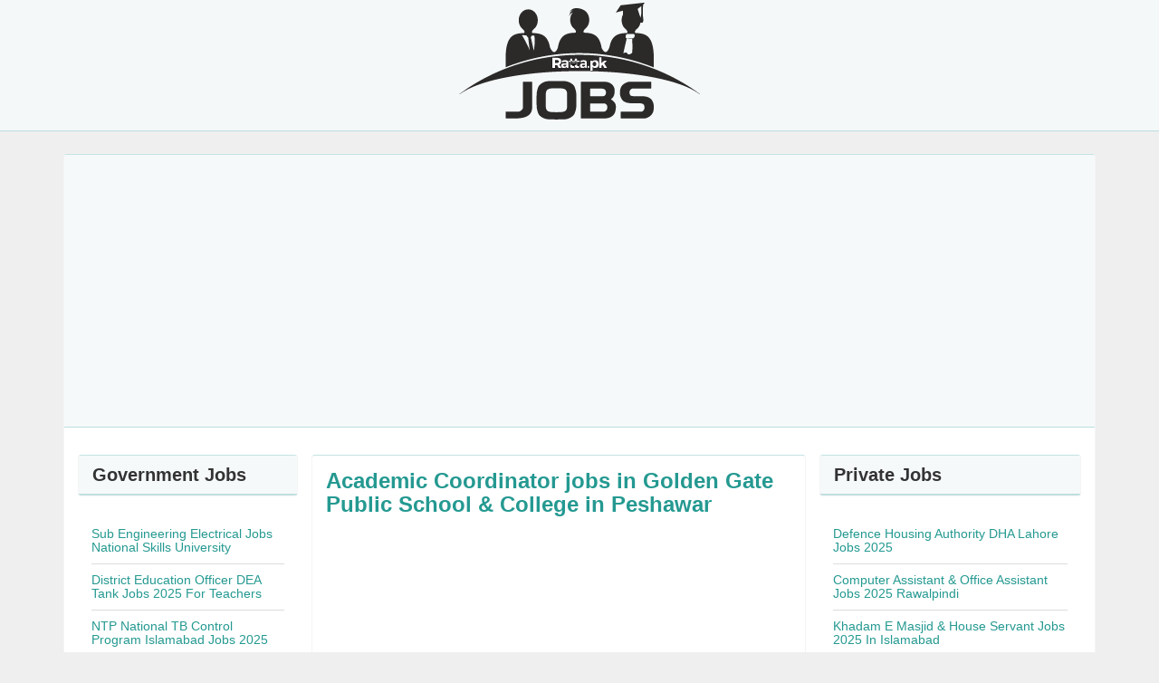

--- FILE ---
content_type: text/html; charset=UTF-8
request_url: https://jobs.ratta.pk/2018/10/academic-coordinator-jobs-in-golden.html
body_size: 18980
content:
<!DOCTYPE html>
<HTML dir='ltr'>
<head>
  <meta charset='utf-8'/>
<meta content='IE=edge' http-equiv='X-UA-Compatible'/>
<meta content='width=device-width, initial-scale=1' name='viewport'/>
<link href='https://maxcdn.bootstrapcdn.com/bootstrap/3.3.6/css/bootstrap.min.css' rel='stylesheet'/>
<link href='https://maxcdn.bootstrapcdn.com/font-awesome/4.6.1/css/font-awesome.min.css' rel='stylesheet'/>
<script src='https://ajax.googleapis.com/ajax/libs/jquery/3.3.1/jquery.min.js'></script>
<title>Academic Coordinator jobs in Golden Gate Public School & College in Peshawar  2024</title>
<meta content='text/html; charset=UTF-8' http-equiv='Content-Type'/>
<!-- Global site tag (gtag.js) - Google Analytics -->
<script async='async' src='https://www.googletagmanager.com/gtag/js?id=UA-46472133-16'></script>
<script>
  window.dataLayer = window.dataLayer || [];
  function gtag(){dataLayer.push(arguments);}
  gtag('js', new Date());

  gtag('config', 'UA-46472133-16');
</script>
<meta content='blogger' name='generator'/>
<link href='https://jobs.ratta.pk/favicon.ico' rel='icon' type='image/x-icon'/>
<link href='https://jobs.ratta.pk/feeds/posts/default' rel='alternate' title='Latest Jobs in Pakistan - Atom' type='application/atom+xml'/>
<link href='https://jobs.ratta.pk/feeds/posts/default?alt=rss' rel='alternate' title='Latest Jobs in Pakistan - RSS' type='application/rss+xml'/>
<link href='//www.blogger.com/feeds/4741220415852203578/posts/default' rel='alternate' title='Latest Jobs in Pakistan - Atom' type='application/atom+xml'/>
<link href='//www.blogger.com/openid-server.g' rel='openid.server'/>
<link href='https://jobs.ratta.pk/' rel='openid.delegate'/>
<meta content='Academic Coordinator jobs in Golden Gate Public School & College in Peshawar ' property='og:title'/>
<meta content='https://jobs.ratta.pk/2018/10/academic-coordinator-jobs-in-golden.html' property='og:url'/>
<meta content='article' property='og:type'/>
<meta content='Latest Jobs in Pakistan' property='og:site_name'/>
<meta content='https://blogger.googleusercontent.com/img/b/R29vZ2xl/AVvXsEjeXjs_OWdAzFR1d0arP3snQsYKP2jsiHa9mEo2MgF7wMWLVsofBXAfLO3Ji_K12pjmlFgSgE1t6RW-nC2H6-6WMH6Rqmo0f5nsrDSUoegG8lR5PGQBaFtShVAn2EoXG1me1pSMcC2F_c89/s320/photo-782979.jpg' property='og:image'/>
<meta content='GANTI DENGAN NAMA ADMIN' name='Author'/>
<meta content='Latest Jobs in Pakistan' name='twitter:site'/>
<meta content='summary_large_image' name='twitter:card'/>
<meta content='@UsernameTwitter' name='twitter:creator'/>

<style type="text/css">
<!-- /*<style id='page-skin-1' type='text/css'><!--
/*
------------------------
*/
#header{width:auto;display:block}
.contact,.sitemaps{display:none}
.main-box .col-md-9{width:72%;float:left;}
.main-box .col-md-4{width:33.33333333%;float:right;}
.main-box .col-md-8{width:66.66666667%;float:right;}
.main-box .col-md-3{width:28%;float:left;}
ul,li{list-style: none;}
*/
--></style>
<style type='text/css'>
/*<![CDATA[*/
h2,h3{margin-top:0}
a{color:#249991;}
a:hover{color:#141917;}
a:active,a:focus,button.alert.alert-dismissible:active,button.alert.alert-dismissible:focus,button:active,button:focus{outline:0!important}
#navbar-iframe{height:0;visibility:hidden;display:none}
#main-wrapper{width:100%;height:auto;margin:0 auto;word-wrap:break-word;}
#collapsePostBlog{padding-top:55px;padding-bottom:30px}
  .gsc-control-cse {font-family: Arial, sans-serif;
    border-color: #249991;
    background-color: rgba(246,249,250,.95)!important;}

/*!
 * WickedCSS v1.0 (https://github.com/kristofferandreasen/wickedCSS)
 * Copyright 2015 Kristoffer Andreasen
 * MIT License
 */.barrelRoll,.fadeIn,.floater,.heartbeat,.pulse,.rollerLeft,.rollerRight,.rotateIn,.rotateInLeft,.rotateInRight,.rotation,.shake,.sideToSide,.slideDown,.slideLeft,.slideRight,.slideUp,.spinner,.wiggle,.zoomer,.zoomerOut{visibility:visible!important}.rotation{animation-name:rotation;-webkit-animation-name:rotation;animation-duration:4s;-webkit-animation-duration:4s;animation-timing-function:linear;-webkit-animation-timing-function:linear;animation-iteration-count:infinite}.rotation,.sideToSide{-webkit-animation-iteration-count:infinite}@-webkit-keyframes rotation{from{-webkit-transform:rotate(0) translateX(50%) rotate(0)}to{-webkit-transform:rotate(360deg) translateX(50%) rotate(-360deg)}}@keyframes rotation{from{transform:rotate(0) translateX(50%) rotate(0)}to{transform:rotate(360deg) translateX(50%) rotate(-360deg)}}.sideToSide{animation-name:sideToSide;-webkit-animation-name:sideToSide;animation-duration:3s;-webkit-animation-duration:3s;animation-timing-function:ease;-webkit-animation-timing-function:ease;animation-iteration-count:infinite}@-webkit-keyframes sideToSide{0%,100%{-webkit-transform:translate(100%,0)}50%{-webkit-transform:translate(-100%,0)}}@keyframes sideToSide{0%,100%{transform:translate(100%,0)}50%{transform:translate(-100%,0)}}.zoomer{animation-name:zoomer;-webkit-animation-name:zoomer;-webkit-animation-duration:1s;-webkit-animation-timing-function:cubic-bezier(.5,.2,.3,1);animation-iteration-count:1}.zoomer,.zoomerOut{-webkit-animation-iteration-count:1;animation-timing-function:cubic-bezier(.5,.2,.3,1);animation-duration:1s}@-webkit-keyframes zoomer{0%{-webkit-transform:scale(.3)}100%{-webkit-transform:scale(1)}}@keyframes zoomer{0%{transform:scale(.3)}100%{transform:scale(1)}}.zoomerOut{animation-name:zoomerOut;-webkit-animation-name:zoomerOut;-webkit-animation-duration:1s;-webkit-animation-timing-function:cubic-bezier(.5,.2,.3,1);animation-iteration-count:1;animation-fill-mode:forwards}.rollerRight,.zoomerOut{-webkit-animation-fill-mode:forwards}@-webkit-keyframes zoomerOut{0%{-webkit-transform:scale(1)}100%{-webkit-transform:scale(0)}}@keyframes zoomerOut{0%{transform:scale(1)}100%{transform:scale(0)}}.spinner{animation-name:spinner;-webkit-animation-name:spinner;-webkit-animation-duration:2s;-webkit-animation-timing-function:linear;-webkit-animation-iteration-count:infinite;animation-iteration-count:infinite}.pulse,.spinner{animation-timing-function:linear;animation-duration:2s}@-webkit-keyframes spinner{from{-webkit-transform:rotate(0)}to{-webkit-transform:rotate(360deg)}}@keyframes spinner{from{transform:rotate(0)}to{transform:rotate(360deg)}}.pulse{animation-name:pulse;-webkit-animation-name:pulse;-webkit-animation-duration:2s;-webkit-animation-timing-function:linear;animation-iteration-count:infinite;-webkit-animation-iteration-count:infinite}@keyframes pulse{0%,100%{transform:scale(.9);opacity:.9}50%{transform:scale(1);opacity:1}}@-webkit-keyframes pulse{0%,100%{-webkit-transform:scale(.95);opacity:.9}50%{-webkit-transform:scale(1);opacity:1}}.shake{animation-name:shake;-webkit-animation-name:shake;-webkit-animation-duration:.4s;-webkit-animation-timing-function:ease;-webkit-animation-iteration-count:1}.barrelRoll,.shake{animation-iteration-count:1;animation-timing-function:ease;animation-duration:.4s}@keyframes shake{0%,100%{transform:translateX(0)}16%,50%,83%{transform:translateX(-10px)}33%,66%{transform:translateX(10px)}}@-webkit-keyframes shake{0%,100%{-webkit-transform:translateX(0)}16%,50%,83%{-webkit-transform:translateX(-10px)}33%,66%{-webkit-transform:translateX(10px)}}.barrelRoll{animation-name:barrelRoll;-webkit-animation-name:barrelRoll;-webkit-animation-duration:.4s;-webkit-animation-timing-function:ease;-webkit-animation-iteration-count:1}@keyframes barrelRoll{from{transform:rotate(0)}to{transform:rotate(360deg)}}@-webkit-keyframes barrelRoll{from{-webkit-transform:rotate(0)}to{-webkit-transform:rotate(360deg)}}.floater{animation-name:floater;-webkit-animation-name:floater;animation-duration:1.5s;-webkit-animation-duration:1.5s;-webkit-animation-iteration-count:infinite}.floater,.wiggle{animation-iteration-count:infinite}@keyframes floater{0%,100%{transform:translateY(0)}50%{transform:translateY(8%)}}@-webkit-keyframes floater{0%,100%{-webkit-transform:translateY(0)}50%{-webkit-transform:translateY(8%)}}.wiggle{animation-name:wiggle;-webkit-animation-name:wiggle;animation-duration:2.5s;-webkit-animation-duration:2.5s;-webkit-animation-iteration-count:infinite}@keyframes wiggle{0%,100%{transform:rotate(-4deg)}50%{transform:rotate(4deg)}}@-webkit-keyframes wiggle{0%,100%{-webkit-transform:rotate(-4deg)}50%{-webkit-transform:rotate(4deg)}}.pound{animation-name:pound;-webkit-animation-name:pound;animation-duration:.5s;-webkit-animation-duration:.5s;-webkit-animation-timing-function:ease;-webkit-animation-iteration-count:infinite;visibility:visible!important}.heartbeat,.pound{animation-iteration-count:infinite;animation-timing-function:ease}@keyframes pound{to{transform:scale(1.2)}}@-webkit-keyframes pound{to{transform:scale(1.2)}}.heartbeat{animation-name:heartbeat;-webkit-animation-name:heartbeat;animation-duration:3s;-webkit-animation-duration:3s;-webkit-animation-timing-function:ease;-webkit-animation-iteration-count:infinite}@keyframes heartbeat{0%,100%{transform:scale(1)}10%{transform:scale(1.2)}20%{transform:scale(1.4)}}@-webkit-keyframes heartbeat{0%,100%{-webkit-transform:scale(1)}10%{-webkit-transform:scale(1.2)}20%{-webkit-transform:scale(1.4)}}.rollerRight{animation-name:rollerRight;-webkit-animation-name:rollerRight;animation-duration:2s;-webkit-animation-duration:2s;-webkit-animation-timing-function:ease;-webkit-animation-iteration-count:1;animation-fill-mode:forwards}.rollerLeft,.rollerRight{animation-iteration-count:1;animation-timing-function:ease}@keyframes rollerRight{0%{transform:translateX(-200px) rotate(0);opacity:0}100%{transform:translateX(0) rotate(2turn);opacity:1}}@-webkit-keyframes rollerRight{0%{-webkit-transform:translateX(-200px) rotate(0);opacity:0}100%{-webkit-transform:translateX(0) rotate(2turn);opacity:1}}.rollerLeft{animation-name:rollerLeft;-webkit-animation-name:rollerLeft;animation-duration:2s;-webkit-animation-duration:2s;-webkit-animation-timing-function:ease;-webkit-animation-iteration-count:1;animation-fill-mode:forwards}.fadeOut,.rollerLeft{-webkit-animation-fill-mode:forwards}@keyframes rollerLeft{0%{transform:translateX(200px) rotate(0);opacity:0}100%{transform:translateX(0) rotate(-2turn);opacity:1}}@-webkit-keyframes rollerLeft{0%{-webkit-transform:translateX(200px) rotate(0);opacity:0}100%{-webkit-transform:translateX(0) rotate(-2turn);opacity:1}}.slideDown{animation-name:slideDown;-webkit-animation-name:slideDown;-webkit-animation-duration:1s;-webkit-animation-timing-function:ease}.slideDown,.slideUp{animation-timing-function:ease;animation-duration:1s}@keyframes slideDown{0%{transform:translateY(-100%);opacity:0}100%{transform:translateY(0);opacity:1}}@-webkit-keyframes slideDown{0%{-webkit-transform:translateY(-100%);opacity:0}100%{-webkit-transform:translateY(0);opacity:1}}.slideUp{animation-name:slideUp;-webkit-animation-name:slideUp;-webkit-animation-duration:1s;-webkit-animation-timing-function:ease}@keyframes slideUp{0%{transform:translateY(100%);opacity:0}100%{transform:translateY(0);opacity:1}}@-webkit-keyframes slideUp{0%{-webkit-transform:translateY(100%);opacity:0}100%{-webkit-transform:translateY(0);opacity:1}}.slideLeft{animation-name:slideLeft;-webkit-animation-name:slideLeft;animation-duration:1s;-webkit-animation-duration:1s;-webkit-animation-timing-function:ease}.slideLeft,.slideRight{animation-timing-function:ease}@keyframes slideLeft{0%{transform:translateX(150%);opacity:0}100%{transform:translateX(0);opacity:1}}@-webkit-keyframes slideLeft{0%{-webkit-transform:translateX(150%);opacity:0}100%{-webkit-transform:translateX(0);opacity:1}}.slideRight{animation-name:slideRight;-webkit-animation-name:slideRight;animatHow to get this Safelinkion-duration:1s;-webkit-animation-duration:1s;-webkit-animation-timing-function:ease}@keyframes slideRight{0%{transform:translateX(-150%);opacity:0}100%{transform:translateX(0);opacity:1}}@-webkit-keyframes slideRight{0%{-webkit-transform:translateX(-150%);opacity:0}100%{-webkit-transform:translateX(0);opacity:1}}.fadeIn{animation-name:fadeIn;-webkit-animation-name:fadeIn;-webkit-animation-duration:2s;-webkit-animation-timing-function:ease}.fadeIn,.fadeOut{animation-timing-function:ease;animation-duration:2s}@keyframes fadeIn{0%{opacity:0}100%{opacity:1}}@-webkit-keyframes fadeIn{0%{opacity:0}100%{opacity:1}}.fadeOut{animation-name:fadeOut;-webkit-animation-name:fadeOut;-webkit-animation-duration:2s;-webkit-animation-timing-function:ease;animation-fill-mode:forwards}@keyframes fadeOut{0%{opacity:1}100%{opacity:0}}@-webkit-keyframes fadeOut{0%{opacity:1}100%{opacity:0}}.rotateInRight{animation-name:rotateInRight;-webkit-animation-name:rotateInRight;animation-duration:3s;-webkit-animation-duration:3s;-webkit-animation-timing-function:ease-in-out;-webkit-animation-iteration-count:1;animation-iteration-count:1}.rotateInLeft,.rotateInRight{animation-timing-function:ease-in-out}@-webkit-keyframes rotateInRight{from{-webkit-transform:rotate(0) translateX(100%) rotate(0)}to{-webkit-transform:rotate(360deg) translateX(0) rotate(-360deg)}}@keyframes rotateInRight{from{transform:rotate(0) translateX(100%) rotate(0)}to{transform:rotate(360deg) translateX(0) rotate(-360deg)}}.rotateInLeft{animation-name:rotateInLeft;-webkit-animation-name:rotateInLeft;animation-duration:3s;-webkit-animation-duration:3s;-webkit-animation-timing-function:ease-in-out;animation-iteration-count:1}.rotateIn,.rotateInLeft{-webkit-animation-iteration-count:1}@-webkit-keyframes rotateInLeft{from{-webkit-transform:rotate(0) translateX(-100%) rotate(0)}to{-webkit-transform:rotate(360deg) translateX(0) rotate(-360deg)}}@keyframes rotateInLeft{from{transform:rotate(0) translateX(-100%) rotate(0)}to{transform:rotate(360deg) translateX(0) rotate(-360deg)}}.rotateIn{animation-name:rotateIn;-webkit-animation-name:rotateIn;animation-duration:3s;-webkit-animation-duration:3s;animation-timing-function:ease;-webkit-animation-timing-function:ease;animation-iteration-count:1;-webkit-transform-origin:center;transform-origin:center}@-webkit-keyframes rotateIn{0%{-webkit-transform:rotate3d(0,0,1,-720deg);transform:rotate3d(0,0,1,-720deg);opacity:0}100%{-webkit-transform-origin:center;transform-origin:center;-webkit-transform:none;transform:none;opacity:1}}@keyframes rotateIn{0%{-webkit-transform:rotate3d(0,0,1,-720deg);transform:rotate3d(0,0,1,-720deg);opacity:0}100%{-webkit-transform:none;transform:none;opacity:1}}.bounceIn{-webkit-animation-name:bounceIn;animation-name:bounceIn;-webkit-animation-duration:.8s;animation-duration:.8s;-webkit-animation-timing-function:cubic-bezier(.215,.61,.355,1);animation-timing-function:cubic-bezier(.215,.61,.355,1)}@-webkit-keyframes bounceIn{0%{opacity:0;-webkit-transform:scale3d(.3,.3,.3);transform:scale3d(.3,.3,.3)}20%{-webkit-transform:scale3d(1.1,1.1,1.1);transform:scale3d(1.1,1.1,1.1)}40%{-webkit-transform:scale3d(.9,.9,.9);transform:scale3d(.9,.9,.9)}60%{opacity:1;-webkit-transform:scale3d(1.03,1.03,1.03);transform:scale3d(1.03,1.03,1.03)}80%{-webkit-transform:scale3d(.97,.97,.97);transform:scale3d(.97,.97,.97)}100%{opacity:1;-webkit-transform:scale3d(1,1,1);transform:scale3d(1,1,1)}}@keyframes bounceIn{0%{opacity:0;-webkit-transform:scale3d(.3,.3,.3);transform:scale3d(.3,.3,.3)}20%{-webkit-transform:scale3d(1.1,1.1,1.1);transform:scale3d(1.1,1.1,1.1)}40%{-webkit-transform:scale3d(.9,.9,.9);transform:scale3d(.9,.9,.9)}60%{opacity:1;-webkit-transform:scale3d(1.03,1.03,1.03);transform:scale3d(1.03,1.03,1.03)}80%{-webkit-transform:scale3d(.97,.97,.97);transform:scale3d(.97,.97,.97)}100%{opacity:1;-webkit-transform:scale3d(1,1,1);transform:scale3d(1,1,1)}}

/* Icon Down */
@-webkit-keyframes hvr-icon-down {
  0%,
  50%,
  100% {
    -webkit-transform: translateY(0);
    transform: translateY(0);
  }

  25%,
  75% {
    -webkit-transform: translateY(6px);
    transform: translateY(6px);
  }
}

@keyframes hvr-icon-down {
  0%,
  50%,
  100% {
    -webkit-transform: translateY(0);
    transform: translateY(0);
  }

  25%,
  75% {
    -webkit-transform: translateY(6px);
    transform: translateY(6px);
  }
}

/* Icon Down */
.down {
      display: inline-block;
    vertical-align: middle;
   
    background-color: #249991;
    color: #fff;
    font-weight: bolder;
    box-shadow: 0 0 1px rgba(0, 0, 0, 0);
    
    position: relative;
    padding: 1em 2em;
    margin: 1em;
text-align:center;
}
  .down:hover {color: #fff;background-color: #249991;}
  .down:active {color: #fff;background-color: #249991;}
.down:before {
      content: "\f01a";
    position: absolute;
    right: 1em;
    padding: 0 0 0;
    font-family: FontAwesome;
   color: #fff;background-color: #249991;
    margin-top: 0;
}
.down:hover:before {
  -webkit-animation-name: hvr-icon-down;
  animation-name: hvr-icon-down;
  -webkit-animation-duration: 0.75s;
color: #fff;
background-color: #249991;
  animation-duration: 0.75s;
  -webkit-animation-timing-function: ease-out;
  animation-timing-function: ease-out;
}
  .navbar {margin-bottom:0px;}
  .panel-danger>.panel-heading {    color: #249991;
    background-color: rgba(246,249,250,.95)!important;
    border-color: #24999145;
}
.panel-danger {
    border-color: #24999145;
    border-bottom-color: #24999145;
    border-left-color: whitesmoke;
    border-right-color: whitesmoke;
}
html{position:relative;min-height:100%}
body{margin:0 auto 80px;font-family:"Helvetica Neue",Helvetica,Arial,sans-serif;font-size:14px;line-height:1.42857143;color:#333;background-color:#efefef}
.header-wrapper{margin:0;padding: 0 0 5px 0;background:rgba(246,249,250,.95)!important;border-bottom:1px solid #24999145}
#header{width:100%;}
.header h1,.header p{margin:10px 0 0;line-height:1.1}
.header h1 a,.header p.title a{color:#fff;font-size:36px;font-weight:bold}
.header p.description{margin:0;color:#fff}
.search-box p{margin:0 0 5px;color:#fff}
#sidebar-right{width:100%!important;}
#sidebar-left h2,#sidebar-right h2,h2.heading-main{font-size:20px;margin-bottom:0;font-weight:bold;color:#333;}
#sidebar-left .widget,#sidebar-right .widget{margin-bottom:15px;}
a:hover{text-decoration:none}
.navbar-default{background-color:#249991!important;border-color:#249991!important}
.navbar-default .navbar-brand{color:#fff;}
.navbar-default .navbar-brand:hover{color:#eee;}
.navbar-menu{margin-top:-45px;}
.nav-tabs>li>a{background-color:#249991;color:#fff;font-weight:bold;font-size:16px;}
.nav-tabs>li>a:hover,.nav-tabs>li>a:focus{color:#555;border-color:#eee}
.nav-tabs{border-bottom:none;}
.nav-tabs>li>a:focus{background-color:#eee!important;border: 1px solid transparent!important;}
.nav-tabs>li.active>a, .nav-tabs>li.active>a:focus, .nav-tabs>li.active>a:hover{background-color:#eee;}
img{border:0;width:auto;max-width:100%;height:auto}
.footer{position:absolute;bottom:0;width:100%;height:auto;background-color:#f5f5f5;border-top:1px solid #dedede}
.post h2.post-title{width:100%;padding:20px 0 10px;margin-bottom:10px;border-bottom:1px solid #dedede;text-align:center}
.post-body{padding-top:20px}
body>.container{padding:60px 15px 0}
.navbar-default .navbar-nav>li>a{color:#fff!important;opacity:.8}
.navbar-default .navbar-nav>li>a:hover{opacity:1;background-color:#141917!important;text-decoration:none}
.navbar-default .navbar-toggle,.navbar-menu .navbar-toggle{border-color:#a21e1e!important;background-color:#249991;}
.navbar-default .navbar-toggle .icon-bar,.navbar-menu .navbar-toggle .icon-bar{background-color:#fff!important;}
.navbar-default .navbar-toggle:hover .icon-bar,.navbar-menu .navbar-toggle:hover .icon-bar{background-color:#888!important;}
.navbar-default .navbar-collapse,.navbar-menu .navbar-collapse,.navbar-default .navbar-form{border-color:transparent!important;}
.menuikon{display:none}
.btn.disabled, .btn[disabled], fieldset[disabled] .btn {opacity:1;}
h1.navbar-brand,h1.navbar-brand a,p.navbar-brand,p.navbar-brand a{margin-top:0;margin-bottom:0;color:#fff!important}
h2{font-size:20px;margin-bottom:0}
h3{font-size:14px}
h3.date-header{font-size:12px;margin-bottom:0;color:#666}
h3.date-header a{font-size:12px;color:#666;}
.container .text-muted{margin:20px 0}
.footer>.container{padding:25px 15px}
code{font-size:80%}
.close-copy{color:#fff!important;opacity:.8!important}
.close-copy:hover{opacity:1!important}
.six-sec-ease-in-out{-webkit-transition:width 14s ease-in-out;-moz-transition:width 14s ease-in-out;-ms-transition:width 14s ease-in-out;-o-transition:width 14s ease-in-out;transition:width 14s ease-in-out}
#btnInfo{display:none}
.margin-bottom-25{margin-bottom:25px}
.margin-top-25{margin-top:25px}
hr{margin-top:5px;margin-bottom:10px}
button.alert.alert-dismissible{cursor:default}
a:active,a:focus{background:0 0!important;text-decoration:none}
a.btn-default:active,a.btn-default:focus{background-color:#e6e6e6!important;}
#blog-pager{margin:1em 0;text-align:center;overflow: hidden;}
#blog-pager-newer-link{font-weight:bold;font-size:16px;float:left}
#blog-pager-older-link{font-weight:bold;font-size:16px;float:right}
.home-link{font-size:16px;}
.feed-links{clear:both;line-height:2.5em}

/* Contact Form */
#ContactForm1_contact-form-email,#ContactForm1_contact-form-name{width:100%;height:auto;margin:5px auto 15px;padding:10px 10px 10px 30px;color:#777;position:relative;z-index:1;background:#ebebeb;border:1px solid #ccc;border-radius:4px;box-shadow:rgba(0,0,0,.247059) 0 1px 3px inset,#f5f5f5 0 1px 0;-moz-box-sizing:border-box;-webkit-box-sizing:border-box;box-sizing:border-box;}
.contact-form-email,.contact-form-name{position:relative!important}
.contact-form-email:before,.contact-form-name:before{font-family:FontAwesome;font-style:normal;font-weight:400;text-decoration:inherit;padding-right:.5em;position:absolute;top:-4px;left:10px;z-index:2;color:#777;font-size:16px}
.contact-form-name:before{content:'\f007'}
.contact-form-email:before{content:'\f0e0'}
#ContactForm1_contact-form-email:focus,#ContactForm1_contact-form-name:focus{background:#fffff7;outline:0}
#ContactForm1_contact-form-email-message{width:100%;height:100px;margin:5px auto;padding:10px 10px 10px 30px;background:url(https://blogger.googleusercontent.com/img/b/R29vZ2xl/AVvXsEj7gxJYceKrJo13ej_T-6_eXeGdlxvKtJyHnNaRg_fg2rizttR_TpdAB2DDNlBakoICqIB-paqljKG6OaeCPvIIkPZjE2Xc2jpEN75M3clm33KpS7cdLHMQgW0HKOHNVKNdK2l51x030u2p/s1600/pencil.png) 10px 12px no-repeat #ebebeb;color:#777;border:1px solid #ccc;border-radius:4px;box-shadow:rgba(0,0,0,.247059) 0 1px 3px inset,#f5f5f5 0 1px 0;-moz-box-sizing:border-box;-webkit-box-sizing:border-box;box-sizing:border-box;font-weight:400}
#ContactForm1_contact-form-email-message:focus{background:url(https://blogger.googleusercontent.com/img/b/R29vZ2xl/AVvXsEj7gxJYceKrJo13ej_T-6_eXeGdlxvKtJyHnNaRg_fg2rizttR_TpdAB2DDNlBakoICqIB-paqljKG6OaeCPvIIkPZjE2Xc2jpEN75M3clm33KpS7cdLHMQgW0HKOHNVKNdK2l51x030u2p/s1600/pencil.png) 10px 12px no-repeat #fffff7;outline:0}
#ContactForm1_contact-form-submit{display:block;height:30px;float:left;color:#FFF;padding:0 20px;margin:10px 0 5px;cursor:pointer;background-color:#56585d;box-shadow:0 4px 0 0 #2d2f34;border:1px solid #434446;border-radius:4px;text-shadow:0 1px 0 #37383b;font-weight:bold;}
#ContactForm1_contact-form-submit:hover{background-color:#4d4f53}
#ContactForm1_contact-form-submit:active{position:relative;top:2px;box-shadow:0 2px 0 0 #2d2f34}
#ContactForm1_contact-form-submit:focus{outline:0}
#ContactForm1_contact-form-error-message,#ContactForm1_contact-form-success-message{width:100%;margin-top:15px}
.contact-form-button-submit{background-image:none!important;border-color:none!important}

/* CSS Ad block */
#unblocker{position:fixed;top:0;left:0;width:100%;height:100%;background-color:#fff;opacity:.98;display:block;z-index:9999;overflow:hidden}
#unblocker p{color:#000;text-align:center;margin:15% auto;font-size:2rem;max-width:750px;display:table;line-height:1.5;}
#unblocker p:before{content:'\f023';font-family:fontawesome;background:#ff675c;color:#fff;text-align:center;display:block;padding:0;width:2em;height:2em;line-height:2em;font-size:2.5rem;clear:both;border-radius:100%;margin:0 auto 3%;font-weight:normal;box-shadow:inset 0 0 5px rgba(0,0,0,.1)}
#unblocker p:hover:before{content:'\f13e'}
#unblocker p a,#unblocker p i{font-size:20px}
#unblocker ~ *{display:none}

/* Sitemaps */
#table-outer{padding:7px 10px;margin:0 auto 20px}
#table-outer table{width:auto;margin:0 auto}
#table-outer form{font:inherit}
#table-outer label{display:block;text-align:right;margin:0 10px 0 0;padding:4px 0 0}
#table-outer select[disabled]{opacity:.4}
#post-searcher{display:block;margin:0;padding:0}
#table-outer input{width:100%;border:1px solid #dedede;border-radius:5px;margin:0;padding:5px;text-transform:capitalize!important;outline:0;color:#333!important;-moz-box-sizing:border-box;-webkit-box-sizing:border-box;box-sizing:border-box}
#table-outer select{width:100%;border:1px solid #dedede;border-radius:5px;margin:0 0 5px;padding:5px;text-transform:capitalize!important;outline:0;color:#333!important;-moz-box-sizing:border-box;-webkit-box-sizing:border-box;box-sizing:border-box}
#table-outer select option{min-height:1.4em!important;}
#table-outer input#feed-q{padding:5px 10px!important;}
#feed-container{background:#fff;display:block;clear:both;margin:0;padding:0;list-style:none;overflow:hidden;position:relative;border-top:none}
#feed-container li{list-style:none;margin:0;padding:0;display:inline}
#feed-container li a{text-decoration:none;color:#2C2C2C;font-weight:bold;font-size:16px}
#feed-container li a:hover{text-decoration:none;color:#E94141}
#feed-container li img{margin:0 15px 5px 0;padding:;width:100%!important;height:140px!important;display:block;}
#feed-nav{margin:10px 0 30px;text-align:center;font-weight:500;width:100%}
#feed-nav a,#feed-nav span{color:#fff;text-decoration:none;display:block;opacity:.8}
#feed-nav a:hover,#feed-nav span:hover{opacity:1}
#feed-nav span{cursor:wait}

/*Popular Posts */
.PopularPosts .widget-content ul{width:100%;padding:0!important;list-style-type:none}
.PopularPosts .widget-content ul li{margin:0 0 10px;padding:0 0 10px!important;line-height:1.1em;height:auto;overflow:hidden;border-bottom:1px solid #ddd}
.PopularPosts .widget-content ul li:last-child{margin:0;padding:0!important;border-bottom:0}
.PopularPosts .widget-content ul li a{text-decoration:none;color:#1f827b;font-weight:bold}
.PopularPosts .widget-content ul li a:hover{text-decoration:none;color:#141917;}
.PopularPosts .item-thumbnail,.PopularPosts .item-content img{display:none}
.PopularPosts .item-title{padding:0!important;transition:all .3s ease-in-out}


@media (max-width:1024px){
.main-box .button-label .btn {padding: 5px 10px;}
}

   @media (min-width: 992px) {
     .col-md-4, .col-md-8 {margin:0 auto;float:none}
}

@media (max-width:960px){#header,.header-wrapper .col-md-8{text-align:center}
.header-wrapper form.navbar-left{float:none!important;margin-top:20px}
.main-box .pull-right.mainbox,.main-box .pull-right.sidebarbox{float:none!important;}
.post-box{margin-left:15px;margin-right:15px}
.main-box .col-md-9,.main-box .col-md-4,.main-box .col-md-8,.main-box .col-md-3{width:100%;float:none!important;}
}

@media screen and (max-width:880px){body{margin-bottom:120px;}.footer>.container .col-md-8{float:left;text-align:left!important;margin-top:10px;}
}

@media (max-width:603px){#table-outer table{margin:0 auto;width:100%}
#feed-container,#table-outer{margin:0 auto}
#feed-container li .inner{margin:5px auto;height:auto;}
#feedContainer li{float:none;display:block;width:auto;height:auto}
#feed-container li .news-text, #feedContainer:after,#feed-container li img{display:none!important}
.navbar-form {border-top:0;border-bottom:0;box-shadow:none}
.navbar-menu .navbar-header{background-color:#249991!important;}
.navbar-menu {margin-top:-50px;}
.navbar-menu .nav-tabs>li{width:100%;-moz-box-sizing: border-box;-webkit-box-sizing: border-box;box-sizing: border-box;}
.navbar-menu .navbar-collapse.in {overflow-y:visible}
.navbar-menu .navbar-collapse {padding-right:0;padding-left:0;border:0;box-shadow:none}
.navbar-menu .nav-tabs>li {float:none;margin-bottom:0;}
.navbar-menu .nav-tabs>li.active>a{background-color:#249991;color:#fff}
.navbar-menu .nav-tabs>li.active>a:focus,.navbar-menu .nav-tabs>li.active>a:hover {background-color:rgba(246,249,250,.95)!important!important;color:#fff!important;border:none!important;}
.navbar-menu .nav-tabs>li>a {margin-right:0;line-height:1.2em;border:0;border-radius:0}
.navbar-menu .nav-tabs>li>a:hover,.navbar-menu .nav-tabs>li>a:focus {color:#fff!important;background-color:rgba(246,249,250,.95)!important!important;font-size:16px!important}
.navbar-menu .dropdown-menu{width:100%;z-index:9999}
.menuikon{display:block;color:#fff;font-weight:bold}
}
@media (max-width:375px){#myTabs.nav>li>a {padding:10px;}
}
@media (max-width:320px){#myTabs.nav>li>a {padding:7px;font-size:12px!important}
}

/*]]>*/
</style>
<style type='text/css'>
/*<![CDATA[*/

.details li {
margin: 10px;
    background: #f6f9fa;
    padding: 5px;
}

 .book {    background: #249991;
color: #fff;
    padding: 12px 0px 12px 5px;}
  .writer {background: rgba(246,249,250,.95)!important;
    padding: 12px 0px 12px 5px;
    color:#2f423c;
    margin-bottom: 10px;}
h1.post-title{font-size:24px;margin-top:0;margin-bottom:0;font-weight:bold;}
.post-body .separator img{width:100%!important;height:auto}
.breadcrumb{margin:0 0 5px;}
.post-body .separator a{margin:0!important;}
.post-body{margin-bottom:20px}
h3.date-header{margin-bottom:0!important;}
#bread-crumbs{margin-bottom:15px;}

/* Blog Pager */
#blog-pager-newer-link,#blog-pager-older-link{font-size:100%!important}
.blog-pager-older-link,.home-link, .blog-pager-newer-link{padding:0!important}
.halaman-kanan,.halaman-kiri,.pager-title-left{transition:all .3s ease-in-out}
.halaman{margin:0;padding:0;height:auto}
.halaman-kanan,.halaman-kiri{color:#141924;background:0 0;width:50%;position:relative;-moz-box-sizing:border-box;margin:0}
.halaman-kiri{height:auto;float:left;padding:0 10px 0 40px;text-align:left;box-sizing:border-box}
.halaman-kanan,.halaman-kiri{-webkit-box-sizing:border-box}
.halaman-kanan{height:auto;float:right;padding:0 40px 0 10px;text-align:right;box-sizing:border-box}
.current-pageleft,.current-pageright,.halaman-kanan a,.halaman-kiri a{font-weight:bold;background:0 0;text-decoration:none;line-height:1.3em}
.halaman-kanan a,.halaman-kiri a{font-weight:bold;line-height:1.3em}
#blog-pager,.isihalaman-kanan,.isihalaman-kiri{margin:0!important}
.panahkanan,.panahkiri{position:absolute;top:50%;margin-top:-8px}
.panahkiri{left:10px}
.panahkanan{right:10px}
.clear{clear:both}

/* Comment */
#comments2{clear:both;padding:10px 0;margin-top:0;}
#comments2 h3{margin:0;font-size:18px;font-weight:bold;color:#666;padding-bottom:10px;border-bottom:1px solid #ddd}
#comment_block{padding-top:25px}
.comment_header{margin-left:5px}
.comment_avatar{height:48px;width:48px;background:url(https://blogger.googleusercontent.com/img/b/R29vZ2xl/AVvXsEg2l0tdrN112DuSQ0WhXnZBdPlYVAMRn72xl3sBJTPPZ4sN4krjsSg1NxCr8T4IS7MVPvluqWTZpNDGsMME-e3kFUkuDB8MF10GwpJnl2XkZ4MPHxSZjaQIEphAk6xrSyVZsa19UKonhiY/s48/anon48.gif) center center no-repeat #F0F0F0;float:left;margin-top:2px;margin-right:10px;margin-left:-5px;overflow:hidden;border-radius:3px}
.comment_admin .comment_author_flag{border-radius:3px;text-decoration:none}
.comment_name{line-height:19.5px;display:inline-block;text-decoration:none;position:relative;margin-top:-3px}
.comment_name a{text-decoration:none;font-weight:bold;font-size:16px;}
.comment_service{margin-right:10px;margin-top:2px;position:relative;line-height:1em}
.comment_body p{font-size:14px;color:#444;line-height:1.3em;font-weight:400;margin:5px 0}
.comment_body p img{vertical-align:middle}
.comment_body{margin:-12px 0 10px 47px;padding:0 10px 10px;position:relative;z-index:1}
.comment_date{color:#999;font-style:italic;font-size:11px;line-height:1.2em;cursor:pointer;font-weight:400;margin-right:20px}
.comment-set{margin-bottom:30px}
.comment_child .comment_body{margin-top:-5px;margin-bottom:10px;margin-left:39px}
.comment_child .comment_wrap{padding-left:50px}
.comment_reply{margin:5px 10px 0 0;float:left;}
.comment-delete{margin:5px 0 0;float:left;}
.comment_reply a,.comment-delete a{color:#555!important}
.comment_reply:hover,a.comment-delete:hover{text-decoration:none;}
.unneeded-paging-control{display:none}
.comment_reply_form{padding:0 0 0 48px}
.comment_reply_form .comment-form{width:100%}
.comment_reply,.comment_service a{display:inline-block}
.comment_avatar *{max-width:1000%!important;display:block;max-height:1000%!important;width:48px!important;height:48px!important;margin-right:10px}
.comment-form,.comment_img,.comment_youtube{max-width:100%!important}
.comment_child .comment_avatar,.comment_child .comment_avatar *{width:40px!important;height:40px!important;float:left;margin-right:10px}
.comment_form{margin-top:-20px}
.comment_form a{color:#444;text-decoration:none;font-size:16px;font-weight:700}
.comment_form a:hover{color:#fff}
.comment_author_flag{display:none}
.comment_admin .comment_author_flag{background-color:rgba(34,59,74,.3);display:inline-block;color:#fff;font-family:arial;font-size:10px;font-weight:700;padding:2px 5px;line-height:1em;position:absolute;top:2px;right:-51px}
#comment-editor{width:100%!important;background:url([data-uri]) 50% 30% no-repeat #fff;margin-top:10px;border:1px solid #ddd;-moz-box-sizing:border-box;-webkit-box-sizing:border-box;box-sizing:border-box}
.blogger-box,.comment-form p,.disqus-box,.facebook-box{-moz-box-sizing:border-box;-webkit-box-sizing:border-box}
.comment-form{margin-top:25px!important}
.comment_emo_list .item{float:left;text-align:center;height:40px;width:41px;margin:10px 0 0}
.comment_emo_list span{display:block;font-weight:400;font-size:11px;letter-spacing:1px;color:#444}
.comment_youtube{width:400px;height:225px;display:block;margin:auto}
.comment-form p{background:#666;padding:10px 10px 5px;margin:5px 0;color:#eee;font-weight:300;font-size:16px;font-family:Roboto,sans-serif;line-height:1.3em;width:100%;border-radius:3px;position:relative;box-sizing:border-box}
.comment-form p:after{content:"";width:0;height:0;position:absolute;bottom:-15px;left:15px;border:8px solid transparent;border-color:#666 transparent transparent}
.deleted-comment{display:block;color:#efefef;font:italic 13px Arial;margin-top:-10px;background:#DB6161;padding:10px}
iframe.blogger-iframe-colorize{max-height:250px!important}
.small-button a{color:#f1f1f1!important}
.small-button a:hover{color:#fff!important}
.blogger-box,.disqus-box,.facebook-box{width:100%;padding:0;box-sizing:border-box}
.fb-comments,.fb_iframe_widget iframe,.fb_iframe_widget span{width:100%!important}
.fb-comments{padding:0!important;-moz-box-sizing:border-box;-webkit-box-sizing:border-box;box-sizing:border-box}
.comment-text{display:inline;float:left;padding-top:10px;margin:0;color:#555;font-weight:bold;font-size:14px;line-height:1.1}
.comment-text:after{content:'\f061';font-family:FontAwesome;color:#555;margin-left:5px}

/* Comment Tabs */
#myTabs.nav-tabs>li>a{background-color:transparent;color:#555;font-weight:bold;font-size:14px;line-height:1.1}
#myTabs.nav-tabs{border-bottom: 1px solid #ddd!important;}
#myTabs.nav-tabs>li>a:hover{border-color:#eee #eee #ddd}
#myTabs.nav>li>a:focus,#myTabs.nav>li>a:hover{text-decoration:none;background-color:#eee}
#myTabs.nav-tabs>li.active>a,#myTabs.nav-tabs>li.active>a:focus,#myTabs.nav-tabs>li.active>a:hover{color:#555;cursor:default;background-color:#fff!important;border:1px solid #ddd!important;border-bottom-color:transparent!important}

/* Related Posts */
.related-post{width:auto;margin:10px 0 30px;padding:0}
.related-post h4{margin:0 0 10px 0!important;background:0 0;color:#666;font-size:16px;font-weight:bold;padding:0}
.related-post-style-1 li{margin-bottom:5px!important;padding:5px 9px;display:inline-block;list-style:none}
.related-post-style-1 li a{font-weight:bold;}
ul.related-post-style-1{padding-left:0!important;}

/* Copy To Clipboard */
#btnInfo{display:none;position:fixed;top:60px;right:10px;min-width:350px;z-index:9999}
.post-body{position:relative;padding-top:40px;margin-top:5px}
.copy-to button{position:absolute;top:0;right:0;opacity:.3;z-index:9999;}
.copy-to button,.copy-to button:hover,button.zeroclipboard-is-hover{opacity:1!important}

@media screen and (max-width:1024px){
.don-share{width:auto;margin:15px -10px 15px 10px!important;padding:0;background:0 0;border:none;border-radius:0;position:relative!important;bottom:0;float:none;display:block!important}
.don-share [class*=' don-share-'],.don-share [class^=don-share-]{margin:0 10px 10px 0!important}
.don-share .don-share-total:after{position:absolute;top:0!important;bottom:0!important;left:50px;width:1px!important;height:100%;background:#ccc;content:"";margin-left:15px!important}
.don-share .don-share-total{line-height:18px;margin-right:30px!important;position:relative!important;padding:0!important}
.don-btn,.don-bubble-hover a .don-count,.don-share .don-btn-ico [class*=' don-ico-'],.don-share .don-btn-ico [class^=don-ico-]{width:45px!important}
.comment-text{display:none}
}
@media screen and (max-width:603px){.halaman-kanan,.halaman-kiri{width:100%;padding:0}
.isihalaman-kiri{margin-left:40px!important}
.isihalaman-kanan{margin-right:40px!important}
.panahkiri{margin-top:-18px}
.halaman-kiri:after{content:'';height:1px;width:100%;background:#dedede;display:block;margin:10px 0}
}
/*]]>*/
</style>
<script type='text/javascript'>
//<![CDATA[
cookieOptions = {
    msg: "This site uses cookies to help deliver services. By using this site, you agree to the use of cookies.",
    link: "https://www.blogger.com/go/blogspot-cookies",
    close: "Got it!",
    learn: "Learn More" };
//]]>
</script>
<script>
$(document).ready(function() {
    $('img[id*="BLOGGER_PHOTO_ID"]').each(function() {
        var currentSrc = $(this).attr('src'); // Get the current src
        var newSrc = currentSrc.replace(/=s320-rw$/, ''); // Remove =s320-rw from the end
        $(this).attr('src', newSrc); // Set the new src
    });
});
</script>
<script async='async' src='//pagead2.googlesyndication.com/pagead/js/adsbygoogle.js'></script>
<script>
     (adsbygoogle = window.adsbygoogle || []).push({
          google_ad_client: "ca-pub-5517499679401400",
          enable_page_level_ads: true
     });
</script>
<style type='text/css'>
.related-posts-container{margin:20px 0px;}.related-posts-container h4{font:20px 'Open Sans', sans-serif;margin-bottom:20px;}.related-posts-container ul,.related-posts-container ul li{list-style: none;margin: 0;padding: 0;}.related-posts-container ul li a{text-transform:capitalize !important;font:bold 13px 'Open Sans', sans-serif;outline: 0;}.related-snippets{margin-top:5px;font:italic 12px 'Open Sans', sans-serif;}.related-posts-1 li{list-style:inside none disc !important;}.related-posts-1 li,.related-posts-2 li{border-top:1px solid rgba(0,0,0,0.04);padding:0.8em 0 !important;}.related-posts-1 li:first-child,.related-posts-2 li:first-child{border-top:medium none;}li.related-post-item{margin:0 3% 3% 0 !important;width:22.7%;float:left;list-style:none;position:relative;}li.related-post-item:last-child{margin:0 0 2% !important;}.related-thumb-large{width:100%;height:auto;border:none;margin:0px auto 10px;padding:0 !important;}.related-posts-8 li .related-title,.related-posts-9 li .related-title,.related-posts-9 li .related-snippets{padding-left:74px;}.related-posts-8 li:nth-child(even),.related-posts-9 li:nth-child(even){margin:0 0 4% !important;}.related-posts-8 li,.related-posts-9 li{background-color:#ffffff;box-shadow:0 0 4px rgba(180, 180, 180, 0.55);width:42% !important;float:left;margin:0 4% 4% 0 !important;padding:3% !important;}.related-thumb{float:left;height:64px;margin-right:10px;object-fit:cover;width:64px;}.related-posts-6 li,.related-posts-6 a{line-height:0 !important;}.related-posts-6 .related-thumb-large{margin-bottom:0;}.related-posts-7 li.related-post-item{margin:0 !important;width:25% !important;}.related-wrapper{position:absolute;left:0px;right:0;top:0px;bottom:0;margin:0 auto;z-index:4;background:rgba(77,77,77,0.2);}.related-wrapper-inner{position:relative;height:100%;z-index:99;width:100%;display:table;vertical-align:middle;text-align:center;-moz-box-sizing:border-box;-webkit-box-sizing:border-box;box-sizing:border-box;}.related-wrapper .related-title{vertical-align:middle;display:table-cell;color:#ffffff;font:bold 16px 'Open Sans', sans-serif;padding:0 20px;}.related-date{margin-top:5px;font:italic 11px 'Open Sans', sans-serif;color:#999999;}
</style>
<!-- HTML5 shim and Respond.js for IE8 support of HTML5 elements and media queries -->
<!--[if lt IE 9]> <script src="https://oss.maxcdn.com/html5shiv/3.7.2/html5shiv.min.js"></script> <script src="https://oss.maxcdn.com/respond/1.4.2/respond.min.js"></script> <![endif]-->
<style>


  </style>


</head><!--<head>
<link href='https://www.blogger.com/static/v1/widgets/2944754296-widget_css_bundle.css' rel='stylesheet' type='text/css'/>
<link href='https://www.blogger.com/dyn-css/authorization.css?targetBlogID=4741220415852203578&amp;zx=70823519-6c9a-4c7e-9370-6575564b8622' media='none' onload='if(media!=&#39;all&#39;)media=&#39;all&#39;' rel='stylesheet'/><noscript><link href='https://www.blogger.com/dyn-css/authorization.css?targetBlogID=4741220415852203578&amp;zx=70823519-6c9a-4c7e-9370-6575564b8622' rel='stylesheet'/></noscript>
<meta name='google-adsense-platform-account' content='ca-host-pub-1556223355139109'/>
<meta name='google-adsense-platform-domain' content='blogspot.com'/>

<!-- data-ad-client=ca-pub-5517499679401400 -->

</head>
<body>
<div class='blog-overlay'>
<div aria-labelledby='mySmallModalLabel' class='modal fade contact' role='dialog' tabindex='-1'>
<div class='modal-dialog modal-sm'>
<div class='modal-content'>
<div class='modal-header'>
<button aria-label='Close' class='close' data-dismiss='modal' type='button'><span aria-hidden='true'>&#215;</span></button>
<h4 class='modal-title' id='mySmallModalLabel'>Contact Us</h4>
</div>
<div class='modal-body text-left'>
<div class='form-group'>
<form name='contact-form'>
<span class='contact-form-name'>
<input id='ContactForm1_contact-form-name' name='name' placeholder='Name' size='30' type='text' value=''/></span>
<br/>
<span class='contact-form-email'>
<input id='ContactForm1_contact-form-email' name='email' placeholder='Email' size='30' type='text' value=''/></span>
<br/>
<textarea cols='25' id='ContactForm1_contact-form-email-message' name='email-message' placeholder='Message' rows='5'></textarea>
<br/>
<input id='ContactForm1_contact-form-submit' type='button' value='Send'/>
<br/>
<div class='clearfix'></div>
<div style='max-width: 100%; text-align: left; width: 100%;'>
<div id='ContactForm1_contact-form-error-message'>
</div>
<div id='ContactForm1_contact-form-success-message'>
</div>
</div>
</form>
<div class='clearfix'></div>
</div>
</div>
</div>
</div>
</div>
<div class='header-wrapper'>
<div class='container'>
<header itemscope='itemscope' itemtype='https://schema.org/WPHeader'>
<div class='row'>
<div class='col-md-4'>
<div class='header section' id='header'><div class='widget Header' data-version='1' id='Header1'>
<div id='header-inner'>
<a href='https://jobs.ratta.pk/' style='display: block'>
<img alt='Latest Jobs in Pakistan' height='138px; ' id='Header1_headerimg' src='https://blogger.googleusercontent.com/img/b/R29vZ2xl/AVvXsEgGenvI-aNz6KzMKV_41LLD2_p5c_cJBGNGJL5yp39fE0kbbWYZB_gpgo97eI3zgjy38usZrhBtquAN8MvD6WAXxJrRGVlBN6ifMGEIQNAtBsgTpC2lGF39YxwkaMRLXrVdYaIva7SlmN5r/s1600/jobs-logo.png' style='display: block;margin:0 auto;' width='300px; '/>
</a>
</div>
</div></div><div class='clearfix'></div>
</div>
<div class='col-md-8'>
</div>
</div>
</header>
</div>
</div>
<div class='container'>
<div class='text-center margin-bottom-25'>
<!-- Advertiser Here -->
</div>
<div class='main-box'>
<div class='panel panel-danger'>
<div class='panel-heading text-center'>
<script async='async' src='//pagead2.googlesyndication.com/pagead/js/adsbygoogle.js'></script>
<!-- nov 1 -->
<ins class='adsbygoogle' data-ad-client='ca-pub-5517499679401400' data-ad-format='auto' data-ad-slot='2324617221' style='display:block'></ins>
<script>
(adsbygoogle = window.adsbygoogle || []).push({});
</script>
</div>
<div class='panel-body'>
<div id='bread-crumbs'></div>
<div class='row'>
<div class='col-md-9'>
<div class='row'>
<div class='mainbox'>
<div class='col-md-8 pull-right'>
<div class='row'>
<div itemscope='itemscope' itemtype='https://schema.org/Blog'>
<div class='panel panel-danger post-box'>
<div class='panel-body'>
<div id='main-wrapper'>
<!-- detailz -->
<!-- detailend -->
<div class='main section' id='main'><div class='widget Blog' data-version='1' id='Blog1'>
<div class='blog-posts hfeed'>
<!--Can't find substitution for tag [defaultAdStart]-->

          <div class="date-outer">
        

          <div class="date-posts">
        
<div class='post-outer'>
<article class='post hentry' itemprop='blogPost' itemscope='itemscope' itemtype='https://schema.org/BlogPosting'>
<div itemprop='image' itemscope='itemscope' itemtype='https://schema.org/ImageObject'>
<meta content='https://blogger.googleusercontent.com/img/b/R29vZ2xl/AVvXsEjeXjs_OWdAzFR1d0arP3snQsYKP2jsiHa9mEo2MgF7wMWLVsofBXAfLO3Ji_K12pjmlFgSgE1t6RW-nC2H6-6WMH6Rqmo0f5nsrDSUoegG8lR5PGQBaFtShVAn2EoXG1me1pSMcC2F_c89/s320/photo-782979.jpg' itemprop='url'/>
<meta content='700' itemprop='width'/>
<meta content='700' itemprop='height'/>
</div>
<div itemprop='publisher' itemscope='itemscope' itemtype='https://schema.org/Organization'>
<div itemprop='logo' itemscope='itemscope' itemtype='https://schema.org/ImageObject'>
<meta content='' itemprop='url'/>
<meta content='600' itemprop='width'/>
<meta content='600' itemprop='height'/>
</div>
<meta content='Latest Jobs in Pakistan' itemprop='name'/>
</div>
<meta content='Below are the complete details of the Academic Coordinator jobs in Golden Gate Public School &amp; College in Peshawar . Name of the Company...' property='og:description'/>
<h1 class='post-title entry-title' itemprop='headline'>
<a href='https://jobs.ratta.pk/2018/10/academic-coordinator-jobs-in-golden.html' itemprop='url mainEntityOfPage' title='Academic Coordinator jobs in Golden Gate Public School & College in Peshawar '>Academic Coordinator jobs in Golden Gate Public School & College in Peshawar </a>
</h1>
<div class='post-header'>
<div class='post-header-line-1'></div>
</div>
<div class='post-body entry-content' id='post-body-7860127525592321148' itemprop='description articleBody'>
<center><script async='async' src='//pagead2.googlesyndication.com/pagead/js/adsbygoogle.js'></script>
<ins class='adsbygoogle' data-ad-client='ca-pub-5517499679401400' data-ad-format='rectangle' data-ad-slot='6257436773' data-full-width-responsive='true' style='display:block'></ins>
<script>
(adsbygoogle = window.adsbygoogle || []).push({});
</script>
</center>
<div class='desc'></div>
<p>Below are the complete details of the Academic Coordinator jobs in Golden Gate Public School & College in Peshawar .</p><div class="details"><li>Name of the Company: <span><b>Golden Gate Public School & College</b></span></li><li>Type of Job: <span><b></b></span></li><li>Job city: <span><b>Peshawar</b></span></li><li>Last date to Apply: <span><b>November 03,2018November 03,2018</b></span></li><li>Location of Job: <span><b>  							  								Golden Gate Public School & College Peshawar Pakistan.  								  								    Peshawar, Pakistan                  Khyber Pakhtunkhwa,  PK                 </b></span></li><li>Gender criteria: <span><b></b></span></li><li>Total Salary of Job: <span><b> Rs. 0 to Rs. 0 (estimated)</b></span></li><li>Minimum Education for Job: <span><b></b></span></li><li>Skills Required for Job: <span><b>Having Good Communication Skills. Good Team Working Skills. </b></span></li><li>Contact Number: <span><b>091-5200102</b></span></li><li>Qualification: <span><b>                               Golden Gate Public School & College Peshawar Jobs For Academic Coordinator. Required Qualification: High & Well Qualification from Recognized University/ Institution. Having Experience in the Relevant Field. Attractive Salary Package. Last Date for Submission of Application 3rd November 2018.                                                                                           Academic Coordinator jobs in Golden Gate Public School & College  Peshawar,  in Pakistan published in newspaper on                              October 31,2018                          </b></span></li></div><center><a href="https://blogger.googleusercontent.com/img/b/R29vZ2xl/AVvXsEjeXjs_OWdAzFR1d0arP3snQsYKP2jsiHa9mEo2MgF7wMWLVsofBXAfLO3Ji_K12pjmlFgSgE1t6RW-nC2H6-6WMH6Rqmo0f5nsrDSUoegG8lR5PGQBaFtShVAn2EoXG1me1pSMcC2F_c89/s1600/photo-782979.jpg"><img alt="" border="0" id="BLOGGER_PHOTO_ID_6618537237063680914" src="https://blogger.googleusercontent.com/img/b/R29vZ2xl/AVvXsEjeXjs_OWdAzFR1d0arP3snQsYKP2jsiHa9mEo2MgF7wMWLVsofBXAfLO3Ji_K12pjmlFgSgE1t6RW-nC2H6-6WMH6Rqmo0f5nsrDSUoegG8lR5PGQBaFtShVAn2EoXG1me1pSMcC2F_c89/s320/photo-782979.jpg" /></a></center>
<center><script async='async' src='//pagead2.googlesyndication.com/pagead/js/adsbygoogle.js'></script>
<ins class='adsbygoogle' data-ad-client='ca-pub-5517499679401400' data-ad-slot='3762070378' style='display:inline-block;width:200px;height:90px'></ins>
<script>
(adsbygoogle = window.adsbygoogle || []).push({});
        </script></center>
<div class='clearfix'></div>
</div>
<div class='well well-sm'>
<h3 class='date-header'>
<span class='post-author vcard' itemprop='author' itemscope='itemscope' itemtype='https://schema.org/Person'>
<i class='fa fa-user'></i>
<span class='fn author'>
<a href='https://www.blogger.com/profile/12057366759980641654' itemprop='url' rel='author' target='_blank' title='author profile'>
<span itemprop='name'>Maher Afrasiab</span>
</a>
</span>
</span>&nbsp; <span class='clock'><i class='fa fa-calendar'></i>
<a class='updated' href='https://jobs.ratta.pk/2018/10/academic-coordinator-jobs-in-golden.html' rel='bookmark' title='permanent link'><abbr class='published' itemprop='datePublished dateModified' title='2018-10-31T08:04:00-07:00'>
October 31, 2018</abbr></a></span>&nbsp; <i class='fa fa-tags'></i>
<span class='post-labels'>
</span></h3>
</div>
<div class='clearfix'></div>
</article>
<div class='comment-text'>
----
</div>
<ul class='nav nav-tabs' id='myTabs' role='tablist'>
<li class='pull-right active' role='presentation'><a aria-controls='blogger-box' aria-expanded='true' data-toggle='tab' href='#blogger-box' role='tab'>Blogger</a></li>
</ul>
<div class='tab-content' id='myTabContent'>
<div class='tab-pane fade active in blogger-box' id='blogger-box' role='tabpanel'>
<div class='comments' id='comments2'>
<h3 id='total-comments'>No comments</h3>
<div class='clear'></div>
<div id='comment_block'>
</div>
<div class='clear'></div>
<div class='clear'></div>
<div class='comment_form' id='comment-form'>
<div class='comment-form'>
<div id='form-wrapper'>
<div id='threaded-comment-form'>
<p>
<span class='small-button'>
<span id='show-emo'><a class='emo-button' href='javascript:void(0)' onclick='document.getElementById(&#39;emo-box&#39;).style.display=&#39;inline-block&#39;;document.getElementById(&#39;hide-emo&#39;).style.display=&#39;inline-block&#39;;document.getElementById(&#39;show-emo&#39;).style.display=&#39;none&#39;' title='Show Emoticon'><i class='fa fa-smile-o'></i></a></span><span id='hide-emo' style='display:none'><a class='emo-button' href='javascript:void(0)' onclick='document.getElementById(&#39;emo-box&#39;).style.display=&#39;none&#39;;document.getElementById(&#39;hide-emo&#39;).style.display=&#39;none&#39;;document.getElementById(&#39;show-emo&#39;).style.display=&#39;inline-block&#39;' title='Hide Emoticon'><i class='fa fa-smile-o'></i></a></span>
</span>
</p>
<div id='emo-box' style='display:none'>
<div class='comment_emo_list'></div>
</div>
<a href='https://www.blogger.com/comment-iframe.g?blogID=4741220415852203578&amp;postID=7860127525592321148' id='comment-editor-src' title='comment editor'></a>
<iframe class='blogger-iframe-colorize blogger-comment-from-post' height='250' id='comment-editor' name='comment-editor'></iframe>
</div>
</div>
<!--Can't find substitution for tag [post.friendConnectJs]-->
<script src='https://www.blogger.com/static/v1/jsbin/2830521187-comment_from_post_iframe.js' type='text/javascript'></script>
<script type='text/javascript'>
      BLOG_CMT_createIframe("https://www.blogger.com/rpc_relay.html", "0");
    </script>
</div>
</div>
</div>
<script type='text/javascript'>
       //<![CDATA[
       if (typeof(jQuery) == 'undefined') {document.write("<scr" + "ipt type=\"text/javascript\" src=\"//ajax.googleapis.com/ajax/libs/jquery/1.7.1/jquery.min.js\"></scr" + "ipt>");}
       //]]>
       </script>
<script type='text/javascript'>     
         
         var Items = {};
         var Msgs = {};
         var Config = {"maxThreadDepth":"0"};
        
       //<![CDATA[
function downloadJSAtOnload2(){var d=document.createElement("script");d.src="https://cdn.rawgit.com/KompiAjaib/js/master/comment-hack.js",document.body.appendChild(d)}window.addEventListener?window.addEventListener("load",downloadJSAtOnload2,!1):window.attachEvent?window.attachEvent("onload",downloadJSAtOnload2):window.onload=downloadJSAtOnload2;      //]]>
         </script>
</div>
<div class='tab-pane fade facebook-box' id='facebook-box' role='tabpanel'>
<div class='comments-fb'>
<div class='fb-comments' data-colorscheme='light' data-href='https://jobs.ratta.pk/2018/10/academic-coordinator-jobs-in-golden.html' data-numposts='5' id='fb-comment'></div>
</div>
</div>
</div>
</div>

        </div></div>
      
<!--Can't find substitution for tag [adEnd]-->
</div>
<div class='clearfix'></div>
<div class='halaman'>
<div class='blog-pager' id='blog-pager'>
<div class='halaman-kiri'>
<div class='isihalaman-kiri'>
<span id='blog-pager-newer-link'>
<a class='blog-pager-newer-link' href='https://jobs.ratta.pk/2018/10/heavy-driver-jobs-in-galeem_31.html' id='Blog1_blog-pager-newer-link' title='Newer Post'>Next Post</a>
</span>
<div class='clear'></div>
</div>
<i aria-hidden='true' class='fa fa-chevron-left panahkiri'></i>
</div>
<div class='halaman-kanan'>
<div class='isihalaman-kanan'>
<span id='blog-pager-older-link'>
<a class='blog-pager-older-link' href='https://jobs.ratta.pk/2018/10/airport-loader-jobs-in-gondal-trade_31.html' id='Blog1_blog-pager-older-link' title='Older Post'>Previous Post</a>
</span>
<div class='clear'></div>
</div>
<i aria-hidden='true' class='fa fa-chevron-right panahkanan'></i>
</div>
</div>
<div class='clear'></div>
</div>
<div class='post-feeds'>
</div>
</div></div>
<div class='clearfix'></div>
</div>
</div>
</div>
</div>
</div>
</div>
</div>
<div class='col-md-4 pull-right'>
<div class='sidebarbox'>
<div id='sidebar-left'>
<div id='sidebarleft-wrapper'>
<div class='sidebar section' id='sidebar'><div class='widget HTML' data-version='1' id='HTML2'>
<div class='widget-content'>
<style>
.categoryPosts ul {
width: 100%;
    padding: 0!important;
    list-style-type: none;
}

.categoryPosts ul li {
margin: 0 0 10px;
    padding: 0 0 10px!important;
    line-height: 1.1em;
    height: auto;
    overflow: hidden;
    border-bottom: 1px solid #ddd;
}

</style>
<div class='panel panel-danger'>
<div class='panel-heading'>
<h2>Government Jobs</h2></div></div>
<div class='panel-body'>
  <div class='categoryPosts'>
<ul id="BPosts"></ul>
</div></div>
    <script>
        $(document).ready(function () {
            const apiUrl = 'https://www.googleapis.com/blogger/v3/blogs/4741220415852203578/posts/search?q=government&key=AIzaSyDYCV8kK6phXpPHh6q-3aHWC2CQ9L0u3o4';

            $.getJSON(apiUrl, function (data) {
                $('#BPosts').empty();

                if (data.items && data.items.length > 0) {
                    data.items.forEach(post => {
                        const listItem = `<li><a href="${post.url}" target="_blank">${post.title}</a></li>`;
                        $('#BPosts').append(listItem);
                    });
                } else {
                    $('#BPosts').append('<li>No posts found</li>');
                }
            }).fail(function () {
                $('#BPosts').append('<li>Error fetching posts</li>');
            });
        });
    </script>
</div>
<div class='clear'></div>
</div><div class='widget PopularPosts' data-version='1' id='PopularPosts2'>
<div class='panel panel-danger'>
<div class='panel-heading'>
<h2 class='panel-title'>Trending!</h2></div>
<div class='panel-body'>
<div class='widget-content popular-posts'>
<ul>
<li>
<a href='https://jobs.ratta.pk/2025/02/press-man-washer-man-jobs-2025-in-saudi_21.html'>Press Man & Washer Man Jobs 2025 In Saudi Arabia</a>
</li>
<li>
<a href='https://jobs.ratta.pk/2018/12/union-council-polio-officer-jobs-in.html'>Union Council Polio Officer jobs in World Health Organization in Peshawar</a>
</li>
<li>
<a href='https://jobs.ratta.pk/2025/02/sub-engineering-electrical-jobs.html'>Sub Engineering Electrical Jobs National Skills University</a>
</li>
<li>
<a href='https://jobs.ratta.pk/2018/10/security-guard-jobs-in-shalaan-gl_8.html'>Security Guard jobs in Shalaan & Gl Overseas Employment Promoter in Rawalpindi </a>
</li>
<li>
<a href='https://jobs.ratta.pk/2018/11/security-guard-jobs-in-umar-technical.html'>Security Guard jobs in Umar Technical Trade Test & Training Center in Chakwal </a>
</li>
<li>
<a href='https://jobs.ratta.pk/2025/01/ahsan-ullah-travel-tours-rawalpindi.html'>Ahsan Ullah Travel & Tours Rawalpindi Jobs 2025</a>
</li>
<li>
<a href='https://jobs.ratta.pk/2018/11/manager-information-communication.html'>Manager Information Communication Technology jobs in Water & Sanitation Services Company in Mardan </a>
</li>
<li>
<a href='https://jobs.ratta.pk/2018/11/security-guard-jobs-in-gift-university.html'>Security Guard jobs in Gift University in Gujranwala </a>
</li>
<li>
<a href='https://jobs.ratta.pk/2018/11/driver-jobs-in-mi-qureshi-travel.html'>Driver jobs in M.I Qureshi Travel Services in Islamabad </a>
</li>
<li>
<a href='https://jobs.ratta.pk/2019/01/driver-jobs-in-new-gulf-pak-recruiting.html'>Driver jobs in New Gulf Pak Recruiting Agency in Sialkot</a>
</li>
</ul>
<div class='clear'></div>
</div></div></div>
</div></div>
</div>
</div>
</div>
</div>
</div>
</div>
<div class='col-md-3'>
<div id='sidebar-right'>
<div id='sidebarright-wrapper'>
<div class='sidebar section' id='sidebar1'><div class='widget HTML' data-version='1' id='HTML3'>
<div class='widget-content'>
<style>
.categoryPosts ul {
width: 100%;
    padding: 0!important;
    list-style-type: none;
}

.categoryPosts ul li {
margin: 0 0 10px;
    padding: 0 0 10px!important;
    line-height: 1.1em;
    height: auto;
    overflow: hidden;
    border-bottom: 1px solid #ddd;
}

</style>
<div class='panel panel-danger'>
<div class='panel-heading'>
<h2>Private Jobs</h2></div></div>
<div class='panel-body'>
  <div class='categoryPosts'>
<ul id="BPosts1"></ul>
</div></div>
    <script>
        $(document).ready(function () {
            const apiUrl = 'https://www.googleapis.com/blogger/v3/blogs/4741220415852203578/posts/search?q=Private&key=AIzaSyDYCV8kK6phXpPHh6q-3aHWC2CQ9L0u3o4';

            $.getJSON(apiUrl, function (data) {
                $('#BPosts1').empty();

                if (data.items && data.items.length > 0) {
                    data.items.forEach(post => {
                        const listItem = `<li><a href="${post.url}" target="_blank">${post.title}</a></li>`;
                        $('#BPosts1').append(listItem);
                    });
                } else {
                    $('#BPosts1').append('<li>No posts found</li>');
                }
            }).fail(function () {
                $('#BPosts1').append('<li>Error fetching posts</li>');
            });
        });
    </script>
</div>
<div class='clear'></div>
</div><div class='widget HTML' data-version='1' id='HTML1'>
<div class='widget-content'>
<script async="async" src="//pagead2.googlesyndication.com/pagead/js/adsbygoogle.js" ></script>
<!-- novel sidebar -->
<ins class="adsbygoogle"
     style="display:inline-block;width:300px;height:600px"
     data-ad-client="ca-pub-5517499679401400"
     data-ad-slot="6647952778"></ins>
<script>
(adsbygoogle = window.adsbygoogle || []).push({});
</script>
</div>
</div></div>
</div>
</div>
</div>
</div>
<div class='clearfix'></div>
</div>
</div>
</div>
</div>
<div class='clearfix'></div>
<div class='clearfix'></div>
<footer class='footer'>
<div class='container'>
<div class='row'>
<div class='col-md-4'>Copyright &#169; <script>document.write((new Date()).getFullYear());</script>
<a href='https://jobs.ratta.pk/' title='Latest Jobs in Pakistan'>Latest Jobs in Pakistan</a></div>
<div class='col-md-8 text-right' id='credit'>Design by <a href='http://www.afrasiab.me/' title='Maher Afrasiab'>M. Afrasiab</a> - Proudly powered by <a href='https://www.blogger.com/' title='Blogger'>Blogger</a> - Built with <a href='http://getbootstrap.com/' title='Bootstrap 3'>Bootstrap 3</a></div>
</div>
</div>
</footer>
</div>
<script src='https://maxcdn.bootstrapcdn.com/bootstrap/3.3.6/js/bootstrap.min.js'></script>
<script src='https://cdnjs.cloudflare.com/ajax/libs/pace/1.0.2/pace.min.js' type='text/javascript'></script>
<script>
//<![CDATA[

//]]>
</script>
<div id='fb-root'></div>
<script>
//<![CDATA[
var imgsrc = $('.post-body img').attr('src'); 
var imgsrc2 = imgsrc.replace(/s320/g,"s1600");
$('.post-body img').attr("src", imgsrc2);

//]]>
var labelArray = [];
var relatedSettings = {
blogURL:"https://jobs.ratta.pk/",
relatedHeading:"<h4><span>Related Jobss</span></h4>",
relatedPosts:5,
relatedStyle:1,
thumbnailSize:"w300-h200-p-nu",
defaultThumb:"https://blogger.googleusercontent.com/img/b/R29vZ2xl/AVvXsEi7Kc6wfmT5UOV5egJj2impFau-7nUT8DkfK0xrl9Kspnm4BIXjrozQjeQ7k03gG8W9kuhOZ63rtN_AIMs8BB4bP6fAj4Ijs9ahr8RvDWVDRZUPwWkCUpo7AJjLanJ-6zV7Srm8xiQocbCK/w300-c-h200/no-thumb.png",
roundThumbs:false,
titleLength:"auto",
snippetLength:45,
centerText:false,
openNewTab:false
};
//<![CDATA[
var randomRelatedIndex,startRelated;!function(a,b,c){var d={callBack:function(){}};for(var e in relatedSettings)d[e]="undefined"==relatedSettings[e]?d[e]:relatedSettings[e];var f=function(a){var d=b.createElement("script");d.type="text/javascript",d.src=a,c.appendChild(d)},g=function(a,b){return Math.floor(Math.random()*(b-a+1))+a},h=function(a){var c,d,b=a.length;if(0===b)return!1;for(;--b;)c=Math.floor(Math.random()*(b+1)),d=a[b],a[b]=a[c],a[c]=d;return a},i="object"==typeof labelArray&&labelArray.length>0?"/-/"+h(labelArray)[0]:"",j=function(a){var b=a.feed.openSearch$totalResults.$t-d.relatedPosts,c=g(1,b>0?b:1);f(d.blogURL.replace(/\/$/,"")+"/feeds/posts/summary"+i+"?alt=json-in-script&orderby=updated&start-index="+c+"&max-results="+d.relatedPosts+"&callback=startRelated")},k=function(a){var l,m,n,o,p,q,b=document.getElementById("related-posts-widget"),c=h(a.feed.entry),e=d.relatedStyle,f=d.relatedHeading+'<ul id="rltd" class="related-posts-'+e+'">',g=d.openNewTab?' target="_blank"':"",i=d.centerText?"text-align:center;":"",j=d.roundThumbs?"-webkit-border-radius:50%;-moz-border-radius:50%;border-radius:50%;":"",k='<span style="display:block;clear:both;"></span>';if(b){for(var r=0;r<d.relatedPosts&&r!=c.length;r++){n=c[r].title.$t,o="auto"!==d.titleLength&&d.titleLength<n.length?n.substring(0,d.titleLength)+"&hellip;":n,p="media$thumbnail"in c[r]&&d.thumbnailSize!==!1?c[r].media$thumbnail.url.replace(/\/s[0-9]+(\-c)?/,"/"+d.thumbnailSize):d.defaultThumb,l=h(c[r].published.$t);for(var s=[1,2,3,4,5,6,7,8,9,10,11,12],t=["January","February","March","April","May","June","July","August","September","October","November","December"],u=l.split("-")[2].substring(0,2),v=l.split("-")[1],w=l.split("-")[0],x=0;x<s.length;x++)if(parseInt(v)==s[x]){v=t[x];break}postdate=v+" "+u+" "+w,q="summary"in c[r]&&d.snippetLength>0?c[r].summary.$t.replace(/<br ?\/?>/g," ").replace(/<.*?>/g,"").replace(/[<>]/g,"").substring(0,d.snippetLength)+"&hellip;":"";for(var y=0,z=c[r].link.length;y<z;y++)m="alternate"==c[r].link[y].rel?c[r].link[y].href:"#";1==e?f+='<li><a href="'+m+'" '+g+">"+o+"</a></li>":2==e?f+='<li><a href="'+m+'" '+g+'><div class="related-title">'+o+'</div></a><div class="related-snippets">'+q+"</div></li>":3==e?f+='<li class="related-post-item" style="'+i+'"><a href="'+m+'" '+g+'><img alt="" class="related-thumb-large" src="'+p+'" style="'+j+'"><div class="related-title">'+o+'</div></a><div class="related-snippets">'+q+"</div></li>":4==e?f+='<li class="related-post-item" style="'+i+'"><a href="'+m+'" '+g+'><img alt="" class="related-thumb-large" src="'+p+'" style="'+j+'"><div class="related-title">'+o+'</div></a><div class="related-date">'+postdate+"</div></li>":5==e?f+='<li class="related-post-item" style="'+i+'"><a href="'+m+'" '+g+'><img alt="" class="related-thumb-large" src="'+p+'" style="'+j+'"><div class="related-title">'+o+"</div></a></li>":6==e?f+='<li class="related-post-item"><a href="'+m+'" '+g+'><img alt="" class="related-thumb-large" src="'+p+'" style="'+j+'"><div class="related-wrapper" style="'+j+'"><div class="related-wrapper-inner"><div class="related-title">'+o+"</div></div></div></a></li>":7==e?f+='<li class="related-post-item"><a href="'+m+'" '+g+'><img alt="" class="related-thumb-large" src="'+p+'" style="'+j+'"></a></li>':8==e?f+='<li class="related-post-item"><a class="related-post-item-wrapper" href="'+m+'" '+g+'><img alt="" class="related-thumb" src="'+p+'" style="'+j+'"><div class="related-title">'+o+'</div></a><div class="related-date">'+postdate+"</div></li>":9==e&&(f+='<li><a href="'+m+'" '+g+'><img alt="" class="related-thumb" src="'+p+'" style="'+j+'"><div class="related-title">'+o+'</div></a><div class="related-snippets">'+q+"</div></li>")}b.innerHTML=f+="</ul>"+k,d.callBack()}};randomRelatedIndex=j,startRelated=k,f(d.blogURL.replace(/\/$/,"")+"/feeds/posts/summary"+i+"?alt=json-in-script&orderby=updated&max-results=0&callback=randomRelatedIndex")}(window,document,document.getElementsByTagName("head")[0]);
//]]>
</script>
<script type='text/javascript'>
</script>
<script type='text/javascript'>


</script>
<script type='text/javascript'>
//<![CDATA[
if (window.jstiming) window.jstiming.load.tick('widgetJsBefore');
//]]>
</script>
<script type='text/javascript'>
//<![CDATA[
document.write("<scr" + "ipt type=\"text/javascript\" src=\"https://www.blogger.com/static/v1/widgets/2759014865-widgets.js\"></scr" + "ipt>");
//]]>
</script>
<script type='text/javascript'>
if (typeof(BLOG_attachCsiOnload) != "undefined" && BLOG_attachCsiOnload != null) { window["blogger_templates_experiment_id"] = "templatesV1";window["blogger_blog_id"] = "4741220415852203578";BLOG_attachCsiOnload(""); }_WidgetManager._Init("//www.blogger.com/rearrange?blogID\x3d4741220415852203578","https://jobs.ratta.pk/2018/10/academic-coordinator-jobs-in-golden.html","4741220415852203578");
_WidgetManager._RegisterWidget("_ContactFormView", new _WidgetInfo("ContactForm1", "footer1", null, document.getElementById("ContactForm1"), {"contactFormMessageSendingMsg": "Sending...", "contactFormMessageSentMsg": "Your message has been sent.", "contactFormMessageNotSentMsg": "Message could not be sent. Please try again later.", "contactFormInvalidEmailMsg": "A valid email address is required.", "contactFormEmptyMessageMsg": "Message field cannot be empty.", "title": "Contact Form", "blogId": "4741220415852203578", "contactFormNameMsg": "Name", "contactFormEmailMsg": "Email", "contactFormMessageMsg": "Message", "contactFormSendMsg": "Send", "submitUrl": "https://www.blogger.com/contact-form.do"}, "displayModeFull"));
</script>

<!--
<script type="text/javascript" src="https://www.blogger.com/static/v1/widgets/719476776-widgets.js"></script>
<script type='text/javascript'>
window['__wavt'] = 'AOuZoY6oKoUxux9qMfweZtmvRjroGVX69w:1769153494955';_WidgetManager._Init('//www.blogger.com/rearrange?blogID\x3d4741220415852203578','//jobs.ratta.pk/2018/10/academic-coordinator-jobs-in-golden.html','4741220415852203578');
_WidgetManager._SetDataContext([{'name': 'blog', 'data': {'blogId': '4741220415852203578', 'title': 'Latest Jobs in Pakistan', 'url': 'https://jobs.ratta.pk/2018/10/academic-coordinator-jobs-in-golden.html', 'canonicalUrl': 'https://jobs.ratta.pk/2018/10/academic-coordinator-jobs-in-golden.html', 'homepageUrl': 'https://jobs.ratta.pk/', 'searchUrl': 'https://jobs.ratta.pk/search', 'canonicalHomepageUrl': 'https://jobs.ratta.pk/', 'blogspotFaviconUrl': 'https://jobs.ratta.pk/favicon.ico', 'bloggerUrl': 'https://www.blogger.com', 'hasCustomDomain': true, 'httpsEnabled': true, 'enabledCommentProfileImages': true, 'gPlusViewType': 'FILTERED_POSTMOD', 'adultContent': false, 'analyticsAccountNumber': '', 'encoding': 'UTF-8', 'locale': 'en', 'localeUnderscoreDelimited': 'en', 'languageDirection': 'ltr', 'isPrivate': false, 'isMobile': false, 'isMobileRequest': false, 'mobileClass': '', 'isPrivateBlog': false, 'isDynamicViewsAvailable': true, 'feedLinks': '\x3clink rel\x3d\x22alternate\x22 type\x3d\x22application/atom+xml\x22 title\x3d\x22Latest Jobs in Pakistan - Atom\x22 href\x3d\x22https://jobs.ratta.pk/feeds/posts/default\x22 /\x3e\n\x3clink rel\x3d\x22alternate\x22 type\x3d\x22application/rss+xml\x22 title\x3d\x22Latest Jobs in Pakistan - RSS\x22 href\x3d\x22https://jobs.ratta.pk/feeds/posts/default?alt\x3drss\x22 /\x3e\n\x3clink rel\x3d\x22service.post\x22 type\x3d\x22application/atom+xml\x22 title\x3d\x22Latest Jobs in Pakistan - Atom\x22 href\x3d\x22https://www.blogger.com/feeds/4741220415852203578/posts/default\x22 /\x3e\n\n\x3clink rel\x3d\x22alternate\x22 type\x3d\x22application/atom+xml\x22 title\x3d\x22Latest Jobs in Pakistan - Atom\x22 href\x3d\x22https://jobs.ratta.pk/feeds/7860127525592321148/comments/default\x22 /\x3e\n', 'meTag': '', 'adsenseClientId': 'ca-pub-5517499679401400', 'adsenseHostId': 'ca-host-pub-1556223355139109', 'adsenseHasAds': false, 'adsenseAutoAds': false, 'boqCommentIframeForm': true, 'loginRedirectParam': '', 'isGoogleEverywhereLinkTooltipEnabled': true, 'view': '', 'dynamicViewsCommentsSrc': '//www.blogblog.com/dynamicviews/4224c15c4e7c9321/js/comments.js', 'dynamicViewsScriptSrc': '//www.blogblog.com/dynamicviews/00d9e3c56f0dbcee', 'plusOneApiSrc': 'https://apis.google.com/js/platform.js', 'disableGComments': true, 'interstitialAccepted': false, 'sharing': {'platforms': [{'name': 'Get link', 'key': 'link', 'shareMessage': 'Get link', 'target': ''}, {'name': 'Facebook', 'key': 'facebook', 'shareMessage': 'Share to Facebook', 'target': 'facebook'}, {'name': 'BlogThis!', 'key': 'blogThis', 'shareMessage': 'BlogThis!', 'target': 'blog'}, {'name': 'X', 'key': 'twitter', 'shareMessage': 'Share to X', 'target': 'twitter'}, {'name': 'Pinterest', 'key': 'pinterest', 'shareMessage': 'Share to Pinterest', 'target': 'pinterest'}, {'name': 'Email', 'key': 'email', 'shareMessage': 'Email', 'target': 'email'}], 'disableGooglePlus': true, 'googlePlusShareButtonWidth': 0, 'googlePlusBootstrap': '\x3cscript type\x3d\x22text/javascript\x22\x3ewindow.___gcfg \x3d {\x27lang\x27: \x27en\x27};\x3c/script\x3e'}, 'hasCustomJumpLinkMessage': false, 'jumpLinkMessage': 'Read more', 'pageType': 'item', 'postId': '7860127525592321148', 'postImageThumbnailUrl': 'https://blogger.googleusercontent.com/img/b/R29vZ2xl/AVvXsEjeXjs_OWdAzFR1d0arP3snQsYKP2jsiHa9mEo2MgF7wMWLVsofBXAfLO3Ji_K12pjmlFgSgE1t6RW-nC2H6-6WMH6Rqmo0f5nsrDSUoegG8lR5PGQBaFtShVAn2EoXG1me1pSMcC2F_c89/s72-c/photo-782979.jpg', 'postImageUrl': 'https://blogger.googleusercontent.com/img/b/R29vZ2xl/AVvXsEjeXjs_OWdAzFR1d0arP3snQsYKP2jsiHa9mEo2MgF7wMWLVsofBXAfLO3Ji_K12pjmlFgSgE1t6RW-nC2H6-6WMH6Rqmo0f5nsrDSUoegG8lR5PGQBaFtShVAn2EoXG1me1pSMcC2F_c89/s320/photo-782979.jpg', 'pageName': 'Academic Coordinator jobs in Golden Gate Public School \x26 College in Peshawar ', 'pageTitle': 'Latest Jobs in Pakistan: Academic Coordinator jobs in Golden Gate Public School \x26 College in Peshawar ', 'metaDescription': ''}}, {'name': 'features', 'data': {}}, {'name': 'messages', 'data': {'edit': 'Edit', 'linkCopiedToClipboard': 'Link copied to clipboard!', 'ok': 'Ok', 'postLink': 'Post Link'}}, {'name': 'template', 'data': {'name': 'custom', 'localizedName': 'Custom', 'isResponsive': false, 'isAlternateRendering': false, 'isCustom': true}}, {'name': 'view', 'data': {'classic': {'name': 'classic', 'url': '?view\x3dclassic'}, 'flipcard': {'name': 'flipcard', 'url': '?view\x3dflipcard'}, 'magazine': {'name': 'magazine', 'url': '?view\x3dmagazine'}, 'mosaic': {'name': 'mosaic', 'url': '?view\x3dmosaic'}, 'sidebar': {'name': 'sidebar', 'url': '?view\x3dsidebar'}, 'snapshot': {'name': 'snapshot', 'url': '?view\x3dsnapshot'}, 'timeslide': {'name': 'timeslide', 'url': '?view\x3dtimeslide'}, 'isMobile': false, 'title': 'Academic Coordinator jobs in Golden Gate Public School \x26 College in Peshawar ', 'description': 'Latest Jobs in Pakistan 2019, All Latest Newspaper Federal Government and Private Companies Jobs daily updated. Latest Govt Jobs today.', 'featuredImage': 'https://blogger.googleusercontent.com/img/b/R29vZ2xl/AVvXsEjeXjs_OWdAzFR1d0arP3snQsYKP2jsiHa9mEo2MgF7wMWLVsofBXAfLO3Ji_K12pjmlFgSgE1t6RW-nC2H6-6WMH6Rqmo0f5nsrDSUoegG8lR5PGQBaFtShVAn2EoXG1me1pSMcC2F_c89/s320/photo-782979.jpg', 'url': 'https://jobs.ratta.pk/2018/10/academic-coordinator-jobs-in-golden.html', 'type': 'item', 'isSingleItem': true, 'isMultipleItems': false, 'isError': false, 'isPage': false, 'isPost': true, 'isHomepage': false, 'isArchive': false, 'isLabelSearch': false, 'postId': 7860127525592321148}}]);
_WidgetManager._RegisterWidget('_HeaderView', new _WidgetInfo('Header1', 'header', document.getElementById('Header1'), {}, 'displayModeFull'));
_WidgetManager._RegisterWidget('_BlogView', new _WidgetInfo('Blog1', 'main', document.getElementById('Blog1'), {'cmtInteractionsEnabled': false, 'lightboxEnabled': true, 'lightboxModuleUrl': 'https://www.blogger.com/static/v1/jsbin/3314219954-lbx.js', 'lightboxCssUrl': 'https://www.blogger.com/static/v1/v-css/828616780-lightbox_bundle.css'}, 'displayModeFull'));
_WidgetManager._RegisterWidget('_HTMLView', new _WidgetInfo('HTML2', 'sidebar', document.getElementById('HTML2'), {}, 'displayModeFull'));
_WidgetManager._RegisterWidget('_PopularPostsView', new _WidgetInfo('PopularPosts2', 'sidebar', document.getElementById('PopularPosts2'), {}, 'displayModeFull'));
_WidgetManager._RegisterWidget('_HTMLView', new _WidgetInfo('HTML3', 'sidebar1', document.getElementById('HTML3'), {}, 'displayModeFull'));
_WidgetManager._RegisterWidget('_HTMLView', new _WidgetInfo('HTML1', 'sidebar1', document.getElementById('HTML1'), {}, 'displayModeFull'));
</script>
</body>--> </body>
</HTML>

--- FILE ---
content_type: text/html; charset=utf-8
request_url: https://www.google.com/recaptcha/api2/aframe
body_size: 267
content:
<!DOCTYPE HTML><html><head><meta http-equiv="content-type" content="text/html; charset=UTF-8"></head><body><script nonce="Y5Px4gsmCqZAp2TUghhEgQ">/** Anti-fraud and anti-abuse applications only. See google.com/recaptcha */ try{var clients={'sodar':'https://pagead2.googlesyndication.com/pagead/sodar?'};window.addEventListener("message",function(a){try{if(a.source===window.parent){var b=JSON.parse(a.data);var c=clients[b['id']];if(c){var d=document.createElement('img');d.src=c+b['params']+'&rc='+(localStorage.getItem("rc::a")?sessionStorage.getItem("rc::b"):"");window.document.body.appendChild(d);sessionStorage.setItem("rc::e",parseInt(sessionStorage.getItem("rc::e")||0)+1);localStorage.setItem("rc::h",'1769153498398');}}}catch(b){}});window.parent.postMessage("_grecaptcha_ready", "*");}catch(b){}</script></body></html>

--- FILE ---
content_type: text/javascript; charset=UTF-8
request_url: https://jobs.ratta.pk/feeds/posts/summary?alt=json-in-script&orderby=updated&max-results=0&callback=randomRelatedIndex
body_size: 457
content:
// API callback
randomRelatedIndex({"version":"1.0","encoding":"UTF-8","feed":{"xmlns":"http://www.w3.org/2005/Atom","xmlns$openSearch":"http://a9.com/-/spec/opensearchrss/1.0/","xmlns$blogger":"http://schemas.google.com/blogger/2008","xmlns$georss":"http://www.georss.org/georss","xmlns$gd":"http://schemas.google.com/g/2005","xmlns$thr":"http://purl.org/syndication/thread/1.0","id":{"$t":"tag:blogger.com,1999:blog-4741220415852203578"},"updated":{"$t":"2025-11-27T05:34:27.325-08:00"},"title":{"type":"text","$t":"Latest Jobs in Pakistan"},"subtitle":{"type":"html","$t":""},"link":[{"rel":"http://schemas.google.com/g/2005#feed","type":"application/atom+xml","href":"https:\/\/jobs.ratta.pk\/feeds\/posts\/summary"},{"rel":"self","type":"application/atom+xml","href":"https:\/\/www.blogger.com\/feeds\/4741220415852203578\/posts\/summary?alt=json-in-script\u0026max-results=0\u0026orderby=updated"},{"rel":"alternate","type":"text/html","href":"https:\/\/jobs.ratta.pk\/"},{"rel":"hub","href":"http://pubsubhubbub.appspot.com/"}],"author":[{"name":{"$t":"PeachPrime"},"uri":{"$t":"http:\/\/www.blogger.com\/profile\/17692675355934201057"},"email":{"$t":"noreply@blogger.com"},"gd$image":{"rel":"http://schemas.google.com/g/2005#thumbnail","width":"16","height":"16","src":"https:\/\/img1.blogblog.com\/img\/b16-rounded.gif"}}],"generator":{"version":"7.00","uri":"http://www.blogger.com","$t":"Blogger"},"openSearch$totalResults":{"$t":"8643"},"openSearch$startIndex":{"$t":"1"},"openSearch$itemsPerPage":{"$t":"0"}}});

--- FILE ---
content_type: text/javascript
request_url: https://www.blogger.com/static/v1/widgets/2759014865-widgets.js
body_size: 36890
content:
(function (){ var g="",aa="\x00",ba="\n",k=" ",ca=' name="',da=' progid:DXImageTransform.Microsoft.Matrix(sizingMethod="auto expand", M11=0.70710678, M12=0.70710678, M21=-0.70710678, M22=0.70710678)',ea=' progid:DXImageTransform.Microsoft.Matrix(sizingMethod="auto expand", M11=0.70710678, M12=0.70710678, M21=-0.70710678, M22=0.70710678) alpha(opacity=50)',fa=' type="',ga=" x ",ha='"',ia='"trebuchet ms",verdana,arial,sans-serif',ja="#",ka="#$1$1$2$2$3$3",la="#000",ma="#fff",na="#gpluscomments",oa="#uds-search-results",
pa="$1_m.$2",qa="%",ra="%$1",sa="%2525",ta="%s",ua="&",va="&#0;",wa="&#39;",xa="&#9660;&nbsp;",ya="&#9668;&nbsp;",za="&action=",Aa="&amp;",Ba="&apa=1",Ca="&body=",Da="&func=",Ea="&gt;",Fa="&it=",Ga="&lt;",Ha="&n=",Ia="&nbsp;",Ja="&npn=1",Ka="&npnv=",La="&p=s",Ma="&quot;",Na="&rt=",Pa="&s=",Qa="&sectionId=",Ra="&srt=",Sa="&t=",Ta="&tbsrt=",Ua="&times;",Va="&tran=",Wa="&u=",Xa="&widgetId=",Ya="&widgetType=",Za="'",$a="(",ab="(\\d*)(\\D*)",bb="(^",cb=")",db=")([a-z])",eb="*",fb=",",gb=", ",hb="-10000px",
ib="-140px",jb="-225px",kb="-h",lb=".",mb=".01",nb=".5",ob=".cmt_count_iframe_holder",pb=".js",qb=".wikipedia.org",rb=".wikipedia.org/wiki/",sb="/",tb="//",ub="//ajax.googleapis.com/ajax/services/feed/load",vb="//csi.gstatic.com/csi",wb="//www.blogger.com/img/widgets/icon_contactform_cross.gif",xb="/rearrange?blogID=",yb="/s$1/",zb="/w/api.php",Ab="/w/index.php",Bb="0",Cb="1",Db="1.0",Eb="10",Fb="100%",Gb="10px",Hb="110px",Ib="1em",Jb="1px solid #aaa",Kb="1px solid transparent",Lb="20",Mb="232px",
Nb="24px",Ob="28px",Pb="432px",Qb="50% 0",Rb="600px",Sb="75px",Tb=":",Ub=": ",Vb=";",Wb="<",Xb="</a>",Yb="</a></div>",Zb="<a href=",$b='<a target="_blank" href=',ac='<div id="wikipedia-search-result-link"><a target="_blank" href=',bc="=",cc=">",dc="?",ec="?t=",fc="?v=3",gc="?widgetId=",hc="@",ic="A",jc="AdSense",kc="An execution sequence may not be initiated with a blocking Deferred.",lc="An object listener must have handleEvent method.",mc="ArchiveList",nc="ArchiveMenu",oc="Assertion failed",pc=
"BLOGGER",qc="Blocking Deferreds can not be re-used",rc="Blog",sc="BlogArchive",tc="BlogList",uc="BloggerButton",vc="CSS1Compat",wc="Cannot throw an error that is not scheduled.",xc="ContactForm",yc="Content-Type",zc="CustomSearch",Ac="DIV",Bc="Edge",Cc="Email",Dc="Error loading backlinks: ",Ec="Error loading feed.",Fc="Error while loading script ",Gc="Event target is not initialized. Did you call the superclass (goog.events.EventTarget) constructor?",Hc="Expected function but got %s: %s.",Ic="Expected string but got %s: %s.",
Jc="Facebook",Kc="Feed",Lc="Followers",Mc="FontName",Nc="GET",Oc="Gadget",Pc="Google+",Qc="HEAD",Rc="HORIZONTAL-MEDIUM",Sc="HORIZONTAL-SMALL",Tc="HTML",Uc="IFRAME",Vc="IMG",Wc="Image",Xc="Jsloader error (code #",Yc="LI",Zc="LINK",$c="Label",ad="LinkList",bd="Listener can not be null.",cd="Loading...",dd="MSIE",ed="MSXML2.XMLHTTP",fd="MSXML2.XMLHTTP.3.0",gd="MSXML2.XMLHTTP.6.0",hd="Microsoft.XMLHTTP",id="Moz",jd="NaN",kd="Navbar",ld="NewsBar",md="Node cannot be null or undefined.",nd="O",od="POST",
pd="PageList",qd="Poll",rd="PopularPosts",sd="Presto",td="Preview",ud="Profile",vd="Promise cannot resolve to itself",wd="RecentPosts",xd="SCRIPT",yd="SPAN",zd="SW_READER_LIST_",Ad="SW_READER_LIST_CLOSED_",Bd="Search",Cd="Share this post",Dd="Slideshow",Ed="Special:Search",Fd="Stats",Gd="Subscribe",Hd="Text",Id="TextList",Jd="Timeout reached for loading script ",Kd="Trident",Ld="Twitter",Md="UL",Nd="UTF-8",Od="VERTICAL",Pd="VideoBar",Qd="Webkit",Rd="X",Sd="[object Array]",Td="[object Function]",Ud=
"[object Window]",Vd="\\$1",Wd="\\s",Xd="\\x08",Yd="]",Zd="]+",$d="_",ae="_OnWidgetConfigured",be="_OnWidgetDeleted",ce="__gjsload__",de="_blank",ee="_callbacks_.",fe="_id_",ge="_self",he="a",ie="abort",je="absolute",ke="action",le="action=",me="addnew",ne="alpha(opacity=1)",oe="animate",pe="application/x-www-form-urlencoded;charset=utf-8",qe="archivedate",re="aria-",se="array",te="av-delay-tempId-",ue="backlink-control",ve="backlink-toggle-zippy",we="backlinks",xe="backlinks-container",ye="backlinks-create-link",
ze="bar",Ae="beforeunload",Be="blind-plate",Ce="block",De="blog.canonicalUrl",Ee="blog.locale",Fe="blog.pageTitle",Ge="blog.sf",He="blog.tf",Ie="blog.url",Je="blogID=",Ke="blogger",Le="blogger-clickTrap singleton-element",Me="bloggerForm",Ne="blogger_active_experiements",Oe="blogger_csi_e",Pe="blogger_templates_experiment_id",Qe="blogs",Re="blogspot",Se="body",Te="call",Ue="callImmediate",Ve="callback",We="center",Xe="checkbox",Ye="chooseWidget",Ze="class",$e="click",af="cmt_count_iframe_holder",
bf="cmt_iframe_holder",cf="collapsed",df="collapsed-backlink",ef="collapsible",ff="color",gf="columns-cell",hf="comment-editor",jf="comment-editor-toggle-link",kf="comment-form",lf="complete",mf="config",nf="configure",of="contact-form-button contact-form-button-submit",pf="contact-form-button contact-form-button-submit disabled",qf="contact-form-cross",rf="contact-form-email",sf="contact-form-email-message",l="contact-form-error-message",tf="contact-form-error-message-with-border",uf="contact-form-name",
vf="contact-form-submit",n="contact-form-success-message",wf="contact-form-success-message-with-border",xf="content",yf="content-type",zf="cse_blog.xml",Af="cse_links.xml",Bf="cse_web.xml",Cf="data-",Df="data-count",Ef="data-height",Ff="data-lateloadsrc",Gf="data-post-url",Hf="data-url",If="data-viewurl",Jf="default",Kf="delayLoad",Lf="delete",Mf="digit stage-0",Nf="disabled",Of="display",Pf="display:none;",Qf="displayModeFull",Rf="displayModeLayout",Sf="displayModeNone",Tf="displayModeSnippet",q=
"div",Uf="dropdown-toggle",Vf="edit-link",Wf="editlink",Xf="email=",Yf="en",Zf="error",$f="error-details",ag="errorbox-bad errormsg",bg="errorbox-good",cg="errormessage_",dg="event",eg="expanded",fg="expanded-backlink",gg="expression(this.parentNode.clientHeight)",hg="fakeId",ig="feedItemListDisplay",jg="feeds",kg="file",lg="file:",mg="follower-link",ng="follower-thumbnail",og="followers-grid",pg="followers-next-link",qg="fontFamily",rg="fontSize",sg="for",tg="form",ug="format",vg="fulltext",r="function",
wg="g",xg="getFacepile",yg="getTitles",zg="goog.dom.setTextContent expects a non-null value for node",Ag="google_blogger_adsense_experiment_id",Bg="gsc-clear-button",Cg="height: ",Dg="height=600, width=640, toolbar=no, menubar=no, scrollbars=yes, resizable=yes, location=no, directories=no, status=no",Eg="hex",Fg="hidden",Gg="href",Hg="http",Ig="http:",Jg="http://",Kg="http://api.flickr.com",Lg="http://csi.gstatic.com/csi",Mg="http://search.yahoo.com/mrss/",Ng="https",Og="https:",Pg="https://",Qg=
"https://csi.gstatic.com/csi",Rg="https://m.facebook.com/sharer.php?u=",Sg="https://mobile.twitter.com/home?status=",Tg="https://plus.google.com/share?source=blogger:mobile:share&url=",Ug="id",Vg="iframe",Wg="img",Xg="infinite loop",Yg="inline",Zg="innerText",$g="item-author",ah="item-date",bh="item-title",ch="javascript:void(0)",dh="javascript:void(0);",eh="json",fh="layout-title",gh="left",hh="li",ih="lightbox",jh="load",kh="loaded",lh="m",mh="mailto:?subject=",nh="main",oh="max-height: ",ph="max-height: 0;",
qh="max-height: none;",rh="menu",sh="message",th="message=",uh="mobile-share-button",vh="mobile-share-panel-button mobile-share-panel-button-",wh="mobile-share-panel-button-close",xh="mobile-share-panel-inner",yh="mobile-share-panel-outer",zh="mobile-share-panel-title",Ah="ms",Bh="n",Ch="name=",Dh="named",Eh="native code",Fh="next-page-link",Gh="no type",Hh="no widget for ",t="none",Ih="null",Jh="number",Kh="o",Lh="object",Mh="ol",Nh="on",Oh="onbeforeunload",Ph="onload",Qh="onreadystatechange",Rh=
"open",Sh="opensearch",Th="opt_onFulfilled should be a function.",Uh="opt_onRejected should be a function. Did you pass opt_context as the second argument instead of the third?",Vh="parentNode",Wh="poll-widget",Xh="position:absolute;;width:230px;height:200px;",Yh="position:absolute;width:100%;left:0;top:0;height:100%;z-index:100;",Zh="post",$h="post-body",ai="post-count",bi="post-count-link",ci="posts",di="prerender",ei="profile",fi="prt",gi="px",hi="px;",ii="px; left: ",ji="px; top: ",ki="px; width: ",
li="ready",mi="readystatechange",ni="resize",oi="responseType=js",pi="rgb",qi="ripple",ri="rotate(-45deg)",si="rtl",ti="scroll",ui="scrollbars=no,width=475,height=300,top=175,left=75,status=yes,resizable=yes",vi="search",wi="section",xi="sectionId",yi="select",zi="show-all",Ai="show-n",Bi="singleton-element",Ci="slideshow",Di="span",Ei="sparkline",Fi="splash",Gi="splash-wrapper",Hi="splice",Ii="src",Ji="stage-",Ki="start",Li="status-message",Mi="status-message-inner",Ni="string",Oi="strong",Pi="style",
Qi="stylesheet",Ri="submit",Si="success",Ti="text-top",Ui="text/css",Vi="text/javascript",Wi="textContent",Xi="thumbnail",Yi="tick",Zi="timeout",$i="title",aj="toggle",bj="toggle-open",cj="top",dj="totalCount",ej="uds-search-results",fj="uds-searchClearResults",gj="uds-searchControl",hj="uds-searchResults",ij="ul",jj="url",kj="var ",lj="videoBar-container",mj="visibility:hidden;position:absolute;line-height:0;padding:0;margin:0;border:0;height:1em;",nj="visible",oj="webkitvisibilitychange",pj="white",
qj="widget Subscribe",rj="widget-content",sj="widget-wrap1",tj="widget-wrap2",uj="widget-wrap3",vj="widgetId=",wj="widgetJsEnd",xj="widgetType",yj="widgetType=",zj="width=570,height=600,left=75,top=20,resizable=yes,scrollbars=yes",Aj="wikipedia-search-form",Bj="wikipedia-search-input",Cj="wikipedia-search-more",Dj="wikipedia-search-results",Ej="wikipedia-search-results-header",Fj="window",Gj="withCredentials",Hj="zippy",Ij="|[",Jj="\u00a0-\u00a0";function Kj(a){return function(){return this[a]}}var u;
window.jstiming&&window.jstiming.load.tick("widgetJsStart");function Lj(){window.jstiming.load.tick(Mh)}function Mj(a,b){a.addEventListener?a.addEventListener(jh,b,!1):a.attachEvent(Ph,b)}function Nj(a,b){return a.className&&-1!=a.className.indexOf(b)?a:a.parentNode?Nj(a.parentNode,b):null}function Oj(){window.jstiming.load.tick(fi);window.tickAboveFold&&window.tickAboveFold(this)}
window.BLOG_attachCsiOnload=function(a,b){if(window.jstiming){window.jstiming.load.tick(wj);window.jstiming.load.tick(fi);window.jstiming.load.name=a+Re;for(var c=document.getElementsByTagName(Wg),d=0;d<c.length;d++)c[d].complete?null!=Nj(c[d],Zh)&&Oj.apply(c[d]):null!=Nj(c[d],Zh)&&Mj(c[d],Oj);Mj(window,Lj);c=function(){for(var a={},c=window.blogger_blog_id,d=[Ag,Oe,Pe,Ne],m=[],p=d.length,w=0;w<p;w++){var D=d[w];D in window&&m.push(window[D])}c&&(a.blogId=c);0<m.length&&(a.e=m.join(fb));c=(document.location.protocol==
Og?Og:Ig)+vb;c=b||c;window.jstiming.report(window.jstiming.load,a,c)};window.addEventListener?window.addEventListener(Ae,c,!1):window.attachEvent(Oh,c)}};var Pj=Pj||{},v=this;function x(a){return void 0!==a}function Qj(){}function Rj(a){a.Z=function(){return a.Qa?a.Qa:a.Qa=new a}}
function Sj(a){var b=typeof a;if(b==Lh)if(a){if(a instanceof Array)return se;if(a instanceof Object)return b;var c=Object.prototype.toString.call(a);if(c==Ud)return Lh;if(c==Sd||typeof a.length==Jh&&"undefined"!=typeof a.splice&&"undefined"!=typeof a.propertyIsEnumerable&&!a.propertyIsEnumerable(Hi))return se;if(c==Td||"undefined"!=typeof a.call&&"undefined"!=typeof a.propertyIsEnumerable&&!a.propertyIsEnumerable(Te))return r}else return Ih;else if(b==r&&"undefined"==typeof a.call)return Lh;return b}
function y(a){return Sj(a)==se}function Tj(a){var b=Sj(a);return b==se||b==Lh&&typeof a.length==Jh}function z(a){return typeof a==Ni}function Uj(a){return Sj(a)==r}function Vj(a){var b=typeof a;return b==Lh&&null!=a||b==r}var Wj="closure_uid_"+(1E9*Math.random()>>>0),Xj=0;function Yj(a,b,c){return a.call.apply(a.bind,arguments)}
function Zj(a,b,c){if(!a)throw Error();if(2<arguments.length){var d=Array.prototype.slice.call(arguments,2);return function(){var c=Array.prototype.slice.call(arguments);Array.prototype.unshift.apply(c,d);return a.apply(b,c)}}return function(){return a.apply(b,arguments)}}function A(a,b,c){A=Function.prototype.bind&&-1!=Function.prototype.bind.toString().indexOf(Eh)?Yj:Zj;return A.apply(null,arguments)}
function ak(a,b){var c=Array.prototype.slice.call(arguments,1);return function(){var b=c.slice();b.push.apply(b,arguments);return a.apply(this,b)}}var bk=Date.now||function(){return+new Date};function B(a,b){var c=a.split(lb),d=v;c[0]in d||!d.execScript||d.execScript(kj+c[0]);for(var e;c.length&&(e=c.shift());)!c.length&&x(b)?d[e]=b:d[e]?d=d[e]:d=d[e]={}}
function C(a,b){function c(){}c.prototype=b.prototype;a.u=b.prototype;a.prototype=new c;a.bc=function(a,c,f){for(var h=Array(arguments.length-2),m=2;m<arguments.length;m++)h[m-2]=arguments[m];return b.prototype[c].apply(a,h)}};function E(a){if(Error.captureStackTrace)Error.captureStackTrace(this,E);else{var b=Error().stack;b&&(this.stack=b)}a&&(this.message=String(a))}C(E,Error);E.prototype.name="CustomError";var ck;function dk(a,b){for(var c=a.split(ta),d=g,e=Array.prototype.slice.call(arguments,1);e.length&&1<c.length;)d+=c.shift()+e.shift();return d+c.join(ta)}var ek=String.prototype.trim?function(a){return a.trim()}:function(a){return a.replace(/^[\s\xa0]+|[\s\xa0]+$/g,g)};
function fk(a){if(!gk.test(a))return a;-1!=a.indexOf(ua)&&(a=a.replace(hk,Aa));-1!=a.indexOf(Wb)&&(a=a.replace(ik,Ga));-1!=a.indexOf(cc)&&(a=a.replace(jk,Ea));-1!=a.indexOf(ha)&&(a=a.replace(kk,Ma));-1!=a.indexOf(Za)&&(a=a.replace(lk,wa));-1!=a.indexOf(aa)&&(a=a.replace(mk,va));return a}var hk=/&/g,ik=/</g,jk=/>/g,kk=/"/g,lk=/'/g,mk=/\x00/g,gk=/[\x00&<>"']/;function nk(a,b){return a<b?-1:a>b?1:0}function ok(a){return String(a).replace(/\-([a-z])/g,function(a,c){return c.toUpperCase()})}
function pk(a){var b=z(void 0)?"undefined".replace(/([-()\[\]{}+?*.$\^|,:#<!\\])/g,Vd).replace(/\x08/g,Xd):Wd;return a.replace(new RegExp(bb+(b?Ij+b+Zd:g)+db,wg),function(a,b,e){return b+e.toUpperCase()})};function qk(a,b){b.unshift(a);E.call(this,dk.apply(null,b));b.shift()}C(qk,E);qk.prototype.name="AssertionError";function rk(a,b,c,d){var e=oc;if(c)var e=e+(Ub+c),f=d;else a&&(e+=Ub+a,f=b);throw new qk(g+e,f||[]);}function F(a,b,c){a||rk(g,null,b,Array.prototype.slice.call(arguments,2))}function sk(a,b,c){z(a)||rk(Ic,[Sj(a),a],b,Array.prototype.slice.call(arguments,2))}function tk(a,b,c){Uj(a)||rk(Hc,[Sj(a),a],b,Array.prototype.slice.call(arguments,2))};var uk=Array.prototype.indexOf?function(a,b,c){F(null!=a.length);return Array.prototype.indexOf.call(a,b,c)}:function(a,b,c){c=null==c?0:0>c?Math.max(0,a.length+c):c;if(z(a))return z(b)&&1==b.length?a.indexOf(b,c):-1;for(;c<a.length;c++)if(c in a&&a[c]===b)return c;return-1},vk=Array.prototype.forEach?function(a,b,c){F(null!=a.length);Array.prototype.forEach.call(a,b,c)}:function(a,b,c){for(var d=a.length,e=z(a)?a.split(g):a,f=0;f<d;f++)f in e&&b.call(c,e[f],f,a)},wk=Array.prototype.filter?function(a,
b,c){F(null!=a.length);return Array.prototype.filter.call(a,b,c)}:function(a,b,c){for(var d=a.length,e=[],f=0,h=z(a)?a.split(g):a,m=0;m<d;m++)if(m in h){var p=h[m];b.call(c,p,m,a)&&(e[f++]=p)}return e},xk=Array.prototype.some?function(a,b,c){F(null!=a.length);return Array.prototype.some.call(a,b,c)}:function(a,b,c){for(var d=a.length,e=z(a)?a.split(g):a,f=0;f<d;f++)if(f in e&&b.call(c,e[f],f,a))return!0;return!1};
function yk(a){var b;a:{b=zk;for(var c=a.length,d=z(a)?a.split(g):a,e=0;e<c;e++)if(e in d&&b.call(void 0,d[e],e,a)){b=e;break a}b=-1}return 0>b?null:z(a)?a.charAt(b):a[b]}function G(a,b){return 0<=uk(a,b)}function Ak(a){if(!y(a))for(var b=a.length-1;0<=b;b--)delete a[b];a.length=0}function Bk(a,b){var c=uk(a,b),d;if(d=0<=c)F(null!=a.length),Array.prototype.splice.call(a,c,1);return d}function Ck(a){return Array.prototype.concat.apply(Array.prototype,arguments)}
function Dk(a){var b=a.length;if(0<b){for(var c=Array(b),d=0;d<b;d++)c[d]=a[d];return c}return[]}function Ek(a,b,c,d){F(null!=a.length);Array.prototype.splice.apply(a,Fk(arguments,1))}function Fk(a,b,c){F(null!=a.length);return 2>=arguments.length?Array.prototype.slice.call(a,b):Array.prototype.slice.call(a,b,c)}
function Gk(a){if(!arguments.length)return[];for(var b=[],c=arguments[0].length,d=1;d<arguments.length;d++)arguments[d].length<c&&(c=arguments[d].length);for(d=0;d<c;d++){for(var e=[],f=0;f<arguments.length;f++)e.push(arguments[f][d]);b.push(e)}return b};function Hk(a){a=a.className;return z(a)&&a.match(/\S+/g)||[]}function Ik(a,b){var c=Hk(a),d=Fk(arguments,1);Jk(c,d);a.className=c.join(k)}function Kk(a,b){var c=Hk(a),d=Fk(arguments,1),c=Lk(c,d);a.className=c.join(k)}function Jk(a,b){for(var c=0;c<b.length;c++)G(a,b[c])||a.push(b[c])}function Lk(a,b){return wk(a,function(a){return!G(b,a)})}function Mk(a,b,c){for(var d=Hk(a),e=!1,f=0;f<d.length;f++)d[f]==b&&(Ek(d,f--,1),e=!0);e&&(d.push(c),a.className=d.join(k))}
function H(a,b){return G(Hk(a),b)};function Nk(){return function(a){return 500<=Ok(a)?(a.responseText.length?document.body.innerHTML=a.responseText:window.alert(LayoutsMessages.SERVER_ERROR),!1):!0}};function Pk(a,b){var c=I,d=a.ownerDocument,e=Qk(d,a,q,sj),e=Qk(d,e,q,tj),e=Qk(d,e,q,uj),f=Qk(d,e,q,rj),h=Qk(d,f,q,fh),e=b._GetHelper(),m=e._GetData();h.appendChild(d.createTextNode(m[fh]));var f=Qk(d,f,he,Wf),p=e._GenerateWidgetMetadata();f.setAttribute(Gg,p.quickEditUrl);f.target=Ye;f.onclick=function(){return c._PopupConfig(d.getElementById(p.instanceId))};f.appendChild(d.createTextNode(m[Vf]))}function Qk(a,b,c,d){a=a.createElement(c);a.className=d;b.appendChild(a);return a};function Rk(a,b,c){for(var d in a)b.call(c,a[d],d,a)}function Sk(a){var b=[],c=0,d;for(d in a)b[c++]=a[d];return b}function Tk(a){var b=[],c=0,d;for(d in a)b[c++]=d;return b}function Uk(a){return null!==a&&Gj in a}var Vk="constructor hasOwnProperty isPrototypeOf propertyIsEnumerable toLocaleString toString valueOf".split(" ");
function Wk(a,b){for(var c,d,e=1;e<arguments.length;e++){d=arguments[e];for(c in d)a[c]=d[c];for(var f=0;f<Vk.length;f++)c=Vk[f],Object.prototype.hasOwnProperty.call(d,c)&&(a[c]=d[c])}};function Xk(a,b){this.x=x(a)?a:0;this.y=x(b)?b:0}Xk.prototype.clone=function(){return new Xk(this.x,this.y)};Xk.prototype.toString=function(){return $a+this.x+gb+this.y+cb};Xk.prototype.floor=function(){this.x=Math.floor(this.x);this.y=Math.floor(this.y);return this};Xk.prototype.round=function(){this.x=Math.round(this.x);this.y=Math.round(this.y);return this};function Yk(a,b){this.width=a;this.height=b}u=Yk.prototype;u.clone=function(){return new Yk(this.width,this.height)};u.toString=function(){return $a+this.width+ga+this.height+cb};u.vb=function(){return this.width*this.height};u.O=function(){return!this.vb()};u.floor=function(){this.width=Math.floor(this.width);this.height=Math.floor(this.height);return this};u.round=function(){this.width=Math.round(this.width);this.height=Math.round(this.height);return this};var Zk;a:{var $k=v.navigator;if($k){var al=$k.userAgent;if(al){Zk=al;break a}}Zk=g}function K(a){return-1!=Zk.indexOf(a)};var bl=K("Opera")||K("OPR"),L=K(Kd)||K(dd),cl=K(Bc),dl=K("Gecko")&&!(-1!=Zk.toLowerCase().indexOf("webkit")&&!K(Bc))&&!(K(Kd)||K(dd))&&!K(Bc),el=-1!=Zk.toLowerCase().indexOf("webkit")&&!K(Bc);function fl(){var a=Zk;if(dl)return/rv\:([^\);]+)(\)|;)/.exec(a);if(cl)return/Edge\/([\d\.]+)/.exec(a);if(L)return/\b(?:MSIE|rv)[: ]([^\);]+)(\)|;)/.exec(a);if(el)return/WebKit\/(\S+)/.exec(a)}function gl(){var a=v.document;return a?a.documentMode:void 0}
var hl=function(){if(bl&&v.opera){var a;var b=v.opera.version;try{a=b()}catch(c){a=b}return a}a=g;(b=fl())&&(a=b?b[1]:g);return L&&(b=gl(),b>parseFloat(a))?String(b):a}(),il={};
function M(a){var b;if(!(b=il[a])){b=0;for(var c=ek(String(hl)).split(lb),d=ek(String(a)).split(lb),e=Math.max(c.length,d.length),f=0;0==b&&f<e;f++){var h=c[f]||g,m=d[f]||g,p=RegExp(ab,wg),w=RegExp(ab,wg);do{var D=p.exec(h)||[g,g,g],J=w.exec(m)||[g,g,g];if(0==D[0].length&&0==J[0].length)break;b=nk(0==D[1].length?0:parseInt(D[1],10),0==J[1].length?0:parseInt(J[1],10))||nk(0==D[2].length,0==J[2].length)||nk(D[2],J[2])}while(0==b)}b=il[a]=0<=b}return b}
var jl=v.document,kl=jl&&L?gl()||(jl.compatMode==vc?parseInt(hl,10):5):void 0;var ll=!L||9<=kl;!dl&&!L||L&&9<=kl||dl&&M("1.9.1");var ml=L&&!M("9");function N(a){return z(a)?document.getElementById(a):a}function nl(a){var b=a||document;return b.querySelectorAll&&b.querySelector?b.querySelectorAll(ob):O(eb,af,a)}function P(a,b){var c=b||document,d=null;c.getElementsByClassName?d=c.getElementsByClassName(a)[0]:c.querySelectorAll&&c.querySelector?d=c.querySelector(lb+a):d=O(eb,a,b)[0];return d||null}
function O(a,b,c){var d=document;c=c||d;a=a&&a!=eb?a.toUpperCase():g;if(c.querySelectorAll&&c.querySelector&&(a||b))return c.querySelectorAll(a+(b?lb+b:g));if(b&&c.getElementsByClassName){c=c.getElementsByClassName(b);if(a){for(var d={},e=0,f=0,h;h=c[f];f++)a==h.nodeName&&(d[e++]=h);d.length=e;return d}return c}c=c.getElementsByTagName(a||eb);if(b){d={};for(f=e=0;h=c[f];f++)a=h.className,typeof a.split==r&&G(a.split(/\s+/),b)&&(d[e++]=h);d.length=e;return d}return c}
function ol(a,b){Rk(b,function(b,d){d==Pi?a.style.cssText=b:d==Ze?a.className=b:d==sg?a.htmlFor=b:pl.hasOwnProperty(d)?a.setAttribute(pl[d],b):0==d.lastIndexOf(re,0)||0==d.lastIndexOf(Cf,0)?a.setAttribute(d,b):a[d]=b})}var pl={cellpadding:"cellPadding",cellspacing:"cellSpacing",colspan:"colSpan",frameborder:"frameBorder",height:"height",maxlength:"maxLength",role:"role",rowspan:"rowSpan",type:"type",usemap:"useMap",valign:"vAlign",width:"width"};function Q(a,b,c){return ql(document,arguments)}
function ql(a,b){var c=b[0],d=b[1];if(!ll&&d&&(d.name||d.type)){c=[Wb,c];d.name&&c.push(ca,fk(d.name),ha);if(d.type){c.push(fa,fk(d.type),ha);var e={};Wk(e,d);delete e.type;d=e}c.push(cc);c=c.join(g)}c=a.createElement(c);d&&(z(d)?c.className=d:y(d)?c.className=d.join(k):ol(c,d));2<b.length&&rl(a,c,b);return c}function rl(a,b,c){function d(c){c&&b.appendChild(z(c)?a.createTextNode(c):c)}for(var e=2;e<c.length;e++){var f=c[e];!Tj(f)||Vj(f)&&0<f.nodeType?d(f):vk(sl(f)?Dk(f):f,d)}}
function tl(a){for(var b;b=a.firstChild;)a.removeChild(b)}function ul(a){a&&a.parentNode&&a.parentNode.removeChild(a)}function vl(a,b){if(a.contains&&1==b.nodeType)return a==b||a.contains(b);if("undefined"!=typeof a.compareDocumentPosition)return a==b||Boolean(a.compareDocumentPosition(b)&16);for(;b&&a!=b;)b=b.parentNode;return b==a}function wl(a){F(a,md);return 9==a.nodeType?a:a.ownerDocument||a.document}
function xl(a,b){F(null!=a,zg);if(Wi in a)a.textContent=b;else if(3==a.nodeType)a.data=b;else if(a.firstChild&&3==a.firstChild.nodeType){for(;a.lastChild!=a.firstChild;)a.removeChild(a.lastChild);a.firstChild.data=b}else{tl(a);var c=wl(a);a.appendChild(c.createTextNode(String(b)))}}var yl={SCRIPT:1,STYLE:1,HEAD:1,IFRAME:1,OBJECT:1},zl={IMG:k,BR:ba};
function Al(a,b,c){if(!(a.nodeName in yl))if(3==a.nodeType)c?b.push(String(a.nodeValue).replace(/(\r\n|\r|\n)/g,g)):b.push(a.nodeValue);else if(a.nodeName in zl)b.push(zl[a.nodeName]);else for(a=a.firstChild;a;)Al(a,b,c),a=a.nextSibling}function sl(a){if(a&&typeof a.length==Jh){if(Vj(a))return typeof a.item==r||typeof a.item==Ni;if(Uj(a))return typeof a.item==r}return!1}
function Bl(a,b,c){if(!b&&!c)return null;var d=b?b.toUpperCase():null;return Cl(a,function(a){return(!d||a.nodeName==d)&&(!c||z(a.className)&&G(a.className.split(/\s+/),c))})}function Cl(a,b){for(var c=0;a;){F(a.name!=Vh);if(b(a))return a;a=a.parentNode;c++}return null}function Dl(a){this.b=a||v.document||document}Dl.prototype.ca=function(a){return z(a)?this.b.getElementById(a):a};Dl.prototype.a=function(a,b,c){return ql(this.b,arguments)};Dl.prototype.appendChild=function(a,b){a.appendChild(b)};
Dl.prototype.contains=vl;function El(a){El[k](a);return a}El[k]=Qj;var Fl=!L||9<=kl,Gl=L&&!M("9");!el||M("528");dl&&M("1.9b")||L&&M("8")||bl&&M("9.5")||el&&M("528");dl&&!M("8")||L&&M("9");function Hl(){this.i=this.i;this.K=this.K}Hl.prototype.i=!1;Hl.prototype.U=function(){this.i||(this.i=!0,this.A())};Hl.prototype.A=function(){if(this.K)for(;this.K.length;)this.K.shift()()};function Il(a,b){this.type=a;this.currentTarget=this.target=b;this.a=!1;this.Sa=!0}Il.prototype.stopPropagation=function(){this.a=!0};Il.prototype.preventDefault=function(){this.Sa=!1};function Jl(a,b){Il.call(this,a?a.type:g);this.currentTarget=this.target=null;this.clientY=this.clientX=0;this.i=this.h=this.c=this.g=!1;this.b=null;if(a){this.type=a.type;var c=a.changedTouches?a.changedTouches[0]:null;this.target=a.target||a.srcElement;this.currentTarget=b;var d=a.relatedTarget;if(d&&dl)try{El(d.nodeName)}catch(e){}null===c?(this.clientX=void 0!==a.clientX?a.clientX:a.pageX,this.clientY=void 0!==a.clientY?a.clientY:a.pageY):(this.clientX=void 0!==c.clientX?c.clientX:c.pageX,this.clientY=
void 0!==c.clientY?c.clientY:c.pageY);this.g=a.ctrlKey;this.c=a.altKey;this.h=a.shiftKey;this.i=a.metaKey;this.b=a;a.defaultPrevented&&this.preventDefault()}}C(Jl,Il);Jl.prototype.stopPropagation=function(){Jl.u.stopPropagation.call(this);this.b.stopPropagation?this.b.stopPropagation():this.b.cancelBubble=!0};
Jl.prototype.preventDefault=function(){Jl.u.preventDefault.call(this);var a=this.b;if(a.preventDefault)a.preventDefault();else if(a.returnValue=!1,Gl)try{if(a.ctrlKey||112<=a.keyCode&&123>=a.keyCode)a.keyCode=-1}catch(b){}};var Kl="closure_listenable_"+(1E6*Math.random()|0);function Ll(a){return!(!a||!a[Kl])}var Ml=0;function Nl(a,b,c,d,e){this.listener=a;this.a=null;this.src=b;this.type=c;this.na=!!d;this.qa=e;this.key=++Ml;this.$=this.ma=!1}function Ol(a){a.$=!0;a.listener=null;a.a=null;a.src=null;a.qa=null};function Pl(a){this.src=a;this.a={};this.b=0}function Ql(a,b,c,d,e,f){var h=b.toString();b=a.a[h];b||(b=a.a[h]=[],a.b++);var m=Rl(b,c,e,f);-1<m?(a=b[m],d||(a.ma=!1)):(a=new Nl(c,a.src,h,!!e,f),a.ma=d,b.push(a));return a}function Sl(a,b){var c=b.type;if(!(c in a.a))return!1;var d=Bk(a.a[c],b);d&&(Ol(b),0==a.a[c].length&&(delete a.a[c],a.b--));return d}function Tl(a){var b=0,c;for(c in a.a){for(var d=a.a[c],e=0;e<d.length;e++)++b,Ol(d[e]);delete a.a[c];a.b--}}
function Ul(a,b,c,d,e){a=a.a[b.toString()];b=-1;a&&(b=Rl(a,c,d,e));return-1<b?a[b]:null}function Rl(a,b,c,d){for(var e=0;e<a.length;++e){var f=a[e];if(!f.$&&f.listener==b&&f.na==!!c&&f.qa==d)return e}return-1};var Vl="closure_lm_"+(1E6*Math.random()|0),Wl={},Xl=0;function R(a,b,c,d,e){if(y(b)){for(var f=0;f<b.length;f++)R(a,b[f],c,d,e);return null}c=Yl(c);return Ll(a)?a.S(b,c,d,e):Zl(a,b,c,!1,d,e)}
function Zl(a,b,c,d,e,f){if(!b)throw Error("Invalid event type");var h=!!e,m=$l(a);m||(a[Vl]=m=new Pl(a));c=Ql(m,b,c,d,e,f);if(c.a)return c;d=am();c.a=d;d.src=a;d.listener=c;if(a.addEventListener)a.addEventListener(b.toString(),d,h);else if(a.attachEvent)a.attachEvent(bm(b.toString()),d);else throw Error("addEventListener and attachEvent are unavailable.");Xl++;return c}
function am(){var a=cm,b=Fl?function(c){return a.call(b.src,b.listener,c)}:function(c){c=a.call(b.src,b.listener,c);if(!c)return c};return b}function dm(a,b,c,d,e){if(y(b))for(var f=0;f<b.length;f++)dm(a,b[f],c,d,e);else c=Yl(c),Ll(a)?Ql(a.G,String(b),c,!0,d,e):Zl(a,b,c,!0,d,e)}function em(a,b,c,d,e){if(y(b))for(var f=0;f<b.length;f++)em(a,b[f],c,d,e);else c=Yl(c),Ll(a)?a.ea(b,c,d,e):a&&(a=$l(a))&&(b=Ul(a,b,c,!!d,e))&&fm(b)}
function fm(a){if(typeof a==Jh||!a||a.$)return!1;var b=a.src;if(Ll(b))return Sl(b.G,a);var c=a.type,d=a.a;b.removeEventListener?b.removeEventListener(c,d,a.na):b.detachEvent&&b.detachEvent(bm(c),d);Xl--;(c=$l(b))?(Sl(c,a),0==c.b&&(c.src=null,b[Vl]=null)):Ol(a);return!0}function gm(a){if(a)if(Ll(a))a.G&&Tl(a.G);else if(a=$l(a)){var b=0,c;for(c in a.a)for(var d=a.a[c].concat(),e=0;e<d.length;++e)fm(d[e])&&++b}}function bm(a){return a in Wl?Wl[a]:Wl[a]=Nh+a}
function hm(a,b,c,d){var e=!0;if(a=$l(a))if(b=a.a[b.toString()])for(b=b.concat(),a=0;a<b.length;a++){var f=b[a];f&&f.na==c&&!f.$&&(f=im(f,d),e=e&&!1!==f)}return e}function im(a,b){var c=a.listener,d=a.qa||a.src;a.ma&&fm(a);return c.call(d,b)}
function cm(a,b){if(a.$)return!0;if(!Fl){var c;if(!(c=b))a:{c=[Fj,dg];for(var d=v,e;e=c.shift();)if(null!=d[e])d=d[e];else{c=null;break a}c=d}e=c;c=new Jl(e,this);d=!0;if(!(0>e.keyCode||void 0!=e.returnValue)){a:{var f=!1;if(0==e.keyCode)try{e.keyCode=-1;break a}catch(p){f=!0}if(f||void 0==e.returnValue)e.returnValue=!0}e=[];for(f=c.currentTarget;f;f=f.parentNode)e.push(f);for(var f=a.type,h=e.length-1;!c.a&&0<=h;h--){c.currentTarget=e[h];var m=hm(e[h],f,!0,c),d=d&&m}for(h=0;!c.a&&h<e.length;h++)c.currentTarget=
e[h],m=hm(e[h],f,!1,c),d=d&&m}return d}return im(a,new Jl(b,this))}function $l(a){a=a[Vl];return a instanceof Pl?a:null}var jm="__closure_events_fn_"+(1E9*Math.random()>>>0);function Yl(a){F(a,bd);if(Uj(a))return a;F(a.handleEvent,lc);a[jm]||(a[jm]=function(b){return a.handleEvent(b)});return a[jm]};function S(){Hl.call(this);this.G=new Pl(this);this.ha=this;this.L=null}C(S,Hl);S.prototype[Kl]=!0;u=S.prototype;u.Ba=function(a){this.L=a};u.addEventListener=function(a,b,c,d){R(this,a,b,c,d)};u.removeEventListener=function(a,b,c,d){em(this,a,b,c,d)};
u.dispatchEvent=function(a){km(this);var b,c=this.L;if(c){b=[];for(var d=1;c;c=c.L)b.push(c),F(1E3>++d,Xg)}c=this.ha;d=a.type||a;if(z(a))a=new Il(a,c);else if(a instanceof Il)a.target=a.target||c;else{var e=a;a=new Il(d,c);Wk(a,e)}var e=!0,f;if(b)for(var h=b.length-1;!a.a&&0<=h;h--)f=a.currentTarget=b[h],e=lm(f,d,!0,a)&&e;a.a||(f=a.currentTarget=c,e=lm(f,d,!0,a)&&e,a.a||(e=lm(f,d,!1,a)&&e));if(b)for(h=0;!a.a&&h<b.length;h++)f=a.currentTarget=b[h],e=lm(f,d,!1,a)&&e;return e};
u.A=function(){S.u.A.call(this);this.G&&Tl(this.G);this.L=null};u.S=function(a,b,c,d){km(this);return Ql(this.G,String(a),b,!1,c,d)};u.ea=function(a,b,c,d){var e;e=this.G;a=String(a).toString();if(a in e.a){var f=e.a[a];b=Rl(f,b,c,d);-1<b?(Ol(f[b]),F(null!=f.length),Array.prototype.splice.call(f,b,1),0==f.length&&(delete e.a[a],e.b--),e=!0):e=!1}else e=!1;return e};
function lm(a,b,c,d){b=a.G.a[String(b)];if(!b)return!0;b=b.concat();for(var e=!0,f=0;f<b.length;++f){var h=b[f];if(h&&!h.$&&h.na==c){var m=h.listener,p=h.qa||h.src;h.ma&&Sl(a.G,h);e=!1!==m.call(p,d)&&e}}return e&&0!=d.Sa}function km(a){F(a.G,Gc)};function mm(a,b){this.c=a;this.g=b;this.b=0;this.a=null}function nm(a){var b;0<a.b?(a.b--,b=a.a,a.a=b.next,b.next=null):b=a.c();return b}function om(a,b){a.g(b);100>a.b&&(a.b++,b.next=a.a,a.a=b)};function pm(a){return function(){return a}};function qm(a){v.setTimeout(function(){throw a;},0)}var rm;
function sm(){var a=v.MessageChannel;"undefined"===typeof a&&"undefined"!==typeof window&&window.postMessage&&window.addEventListener&&!K(sd)&&(a=function(){var a=document.createElement(Uc);a.style.display=t;a.src=g;document.documentElement.appendChild(a);var b=a.contentWindow,a=b.document;a.open();a.write(g);a.close();var c=Ue+Math.random(),d=b.location.protocol==lg?eb:b.location.protocol+tb+b.location.host,a=A(function(a){if((d==eb||a.origin==d)&&a.data==c)this.port1.onmessage()},this);b.addEventListener(sh,
a,!1);this.port1={};this.port2={postMessage:function(){b.postMessage(c,d)}}});if("undefined"!==typeof a&&!K(Kd)&&!K(dd)){var b=new a,c={},d=c;b.port1.onmessage=function(){if(x(c.next)){c=c.next;var a=c.Ja;c.Ja=null;a()}};return function(a){d.next={Ja:a};d=d.next;b.port2.postMessage(0)}}return"undefined"!==typeof document&&Qh in document.createElement(xd)?function(a){var b=document.createElement(xd);b.onreadystatechange=function(){b.onreadystatechange=null;b.parentNode.removeChild(b);b=null;a();a=
null};document.documentElement.appendChild(b)}:function(a){v.setTimeout(a,0)}};var um=new mm(function(){return new tm},function(a){a.reset()});function vm(){var a=wm,b=null;a.a&&(b=a.a,a.a=a.a.next,a.a||(a.b=null),b.next=null);return b}function tm(){this.next=this.b=this.a=null}tm.prototype.reset=function(){this.next=this.b=this.a=null};function xm(a,b){ym||zm();Am||(ym(),Am=!0);var c=wm,d=nm(um);d.a=a;d.b=b;d.next=null;c.b?c.b.next=d:(F(!c.a),c.a=d);c.b=d}var ym;function zm(){if(v.Promise&&v.Promise.resolve){var a=v.Promise.resolve(void 0);ym=function(){a.then(Bm)}}else ym=function(){var a=Bm;!Uj(v.setImmediate)||v.Window&&v.Window.prototype&&!K(Bc)&&v.Window.prototype.setImmediate==v.setImmediate?(rm||(rm=sm()),rm(a)):v.setImmediate(a)}}var Am=!1,wm=new function(){this.b=this.a=null};
function Bm(){for(var a=null;a=vm();){try{a.a.call(a.b)}catch(b){qm(b)}om(um,a)}Am=!1};function Cm(a){a.prototype.then=a.prototype.then;a.prototype.$goog_Thenable=!0}function Dm(a){if(!a)return!1;try{return!!a.$goog_Thenable}catch(b){return!1}};function Em(a,b){this.a=0;this.j=void 0;this.g=this.b=this.c=null;this.i=this.h=!1;if(a!=Qj)try{var c=this;a.call(b,function(a){Fm(c,2,a)},function(a){if(!(a instanceof Gm))try{if(a instanceof Error)throw a;throw Error("Promise rejected.");}catch(b){}Fm(c,3,a)})}catch(d){Fm(this,3,d)}}function Hm(){this.next=this.g=this.c=this.b=this.a=null;this.i=!1}Hm.prototype.reset=function(){this.g=this.c=this.b=this.a=null;this.i=!1};var Im=new mm(function(){return new Hm},function(a){a.reset()});
function Jm(a,b,c){var d=nm(Im);d.b=a;d.c=b;d.g=c;return d}Em.prototype.then=function(a,b,c){null!=a&&tk(a,Th);null!=b&&tk(b,Uh);return Km(this,Uj(a)?a:null,Uj(b)?b:null,c)};Cm(Em);Em.prototype.cancel=function(a){0==this.a&&xm(function(){var b=new Gm(a);Lm(this,b)},this)};
function Lm(a,b){if(0==a.a)if(a.c){var c=a.c;if(c.b){for(var d=0,e=null,f=null,h=c.b;h&&(h.i||(d++,h.a==a&&(e=h),!(e&&1<d)));h=h.next)e||(f=h);e&&(0==c.a&&1==d?Lm(c,b):(f?(d=f,F(c.b),F(null!=d),d.next==c.g&&(c.g=d),d.next=d.next.next):Mm(c),Nm(c,e,3,b)))}a.c=null}else Fm(a,3,b)}function Om(a,b){a.b||2!=a.a&&3!=a.a||Pm(a);F(null!=b.b);a.g?a.g.next=b:a.b=b;a.g=b}
function Km(a,b,c,d){var e=Jm(null,null,null);e.a=new Em(function(a,h){e.b=b?function(c){try{var e=b.call(d,c);a(e)}catch(w){h(w)}}:a;e.c=c?function(b){try{var e=c.call(d,b);!x(e)&&b instanceof Gm?h(b):a(e)}catch(w){h(w)}}:h});e.a.c=a;Om(a,e);return e.a}Em.prototype.s=function(a){F(1==this.a);this.a=0;Fm(this,2,a)};Em.prototype.w=function(a){F(1==this.a);this.a=0;Fm(this,3,a)};
function Fm(a,b,c){if(0==a.a){a==c&&(b=3,c=new TypeError(vd));a.a=1;var d;a:{var e=c,f=a.s,h=a.w;if(e instanceof Em)null!=f&&tk(f,Th),null!=h&&tk(h,Uh),Om(e,Jm(f||Qj,h||null,a)),d=!0;else if(Dm(e))e.then(f,h,a),d=!0;else{if(Vj(e))try{var m=e.then;if(Uj(m)){Qm(e,m,f,h,a);d=!0;break a}}catch(p){h.call(a,p);d=!0;break a}d=!1}}d||(a.j=c,a.a=b,a.c=null,Pm(a),3!=b||c instanceof Gm||Rm(a,c))}}
function Qm(a,b,c,d,e){function f(a){m||(m=!0,d.call(e,a))}function h(a){m||(m=!0,c.call(e,a))}var m=!1;try{b.call(a,h,f)}catch(p){f(p)}}function Pm(a){a.h||(a.h=!0,xm(a.l,a))}function Mm(a){var b=null;a.b&&(b=a.b,a.b=b.next,b.next=null);a.b||(a.g=null);null!=b&&F(null!=b.b);return b}Em.prototype.l=function(){for(var a=null;a=Mm(this);)Nm(this,a,this.a,this.j);this.h=!1};
function Nm(a,b,c,d){if(3==c&&b.c&&!b.i)for(;a&&a.i;a=a.c)a.i=!1;if(b.a)b.a.c=null,Sm(b,c,d);else try{b.i?b.b.call(b.g):Sm(b,c,d)}catch(e){Tm.call(null,e)}om(Im,b)}function Sm(a,b,c){2==b?a.b.call(a.g,c):a.c&&a.c.call(a.g,c)}function Rm(a,b){a.i=!0;xm(function(){a.i&&Tm.call(null,b)})}var Tm=qm;function Gm(a){E.call(this,a)}C(Gm,E);Gm.prototype.name="cancel";function Um(a,b){S.call(this);this.g=a||1;this.b=b||v;this.h=A(this.l,this);this.j=bk()}C(Um,S);Um.prototype.c=!1;Um.prototype.a=null;Um.prototype.l=function(){if(this.c){var a=bk()-this.j;0<a&&a<.8*this.g?this.a=this.b.setTimeout(this.h,this.g-a):(this.a&&(this.b.clearTimeout(this.a),this.a=null),this.dispatchEvent(Yi),this.c&&(this.a=this.b.setTimeout(this.h,this.g),this.j=bk()))}};function Vm(a){a.c=!1;a.a&&(a.b.clearTimeout(a.a),a.a=null)}Um.prototype.A=function(){Um.u.A.call(this);Vm(this);delete this.b};
function Wm(a,b,c){if(Uj(a))c&&(a=A(a,c));else if(a&&typeof a.handleEvent==r)a=A(a.handleEvent,a);else throw Error("Invalid listener argument");return 2147483647<b?-1:v.setTimeout(a,b||0)};function Xm(){this.h={};this.b={};this.g={};this.a=null;this.c=[]}Rj(Xm);function Ym(a){var b=Xm.Z(),c=b.h,d=b.b;d.lightbox?a(d.lightbox[1]):c.lightbox?c.lightbox.push([1,a]):(c.lightbox=[[1,a]],z(b.a)?Zm(b,ih):b.c.push(ih))}function $m(){return function(){var a=arguments;Ym(function(b){b.apply(null,a)})}}Xm.prototype.i=function(a,b){return a+$d+b+pb};function an(a){eval(a)}function bn(a,b,c){B(ce,an);a.a=b.replace(/\.js$/,g);c&&(a.i=c);vk(a.c,function(a){Zm(this,a)},a);Ak(a.c)}
function Zm(a,b){Wm(function(){if(!this.b[b]){sk(this.a);var a=this.i(this.a,b),d;a:{d=this.g;for(var e in d)if(d[e]==a){d=!0;break a}d=!1}this.g[b]=a;d||(a=Q(xd,{type:Vi,src:a}),document.body.appendChild(a))}},0,a)};function cn(a){Hl.call(this);this.b=a;this.a={}}C(cn,Hl);var dn=[];cn.prototype.S=function(a,b,c,d){y(b)||(b&&(dn[0]=b.toString()),b=dn);for(var e=0;e<b.length;e++){var f=R(a,b[e],c||this.handleEvent,d||!1,this.b||this);if(!f)break;this.a[f.key]=f}return this};
cn.prototype.ea=function(a,b,c,d,e){if(y(b))for(var f=0;f<b.length;f++)this.ea(a,b[f],c,d,e);else c=c||this.handleEvent,e=e||this.b||this,c=Yl(c),d=!!d,b=Ll(a)?Ul(a.G,String(b),c,d,e):a?(a=$l(a))?Ul(a,b,c,d,e):null:null,b&&(fm(b),delete this.a[b.key]);return this};function en(a){Rk(a.a,function(a,c){this.a.hasOwnProperty(c)&&fm(a)},a);a.a={}}cn.prototype.A=function(){cn.u.A.call(this);en(this)};cn.prototype.handleEvent=function(){throw Error("EventHandler.handleEvent not implemented");};var fn="StopIteration"in v?v.StopIteration:{message:"StopIteration",stack:g};function gn(){}gn.prototype.next=function(){throw fn;};gn.prototype.ta=function(){return this};function hn(a,b){this.b={};this.a=[];this.g=this.c=0;var c=arguments.length;if(1<c){if(c%2)throw Error("Uneven number of arguments");for(var d=0;d<c;d+=2)T(this,arguments[d],arguments[d+1])}else if(a){a instanceof hn?(c=a.J(),d=a.F()):(c=Tk(a),d=Sk(a));for(var e=0;e<c.length;e++)T(this,c[e],d[e])}}u=hn.prototype;u.B=Kj("c");u.F=function(){jn(this);for(var a=[],b=0;b<this.a.length;b++)a.push(this.b[this.a[b]]);return a};u.J=function(){jn(this);return this.a.concat()};u.O=function(){return 0==this.c};
u.clear=function(){this.b={};this.g=this.c=this.a.length=0};function kn(a,b){return ln(a.b,b)?(delete a.b[b],a.c--,a.g++,a.a.length>2*a.c&&jn(a),!0):!1}function jn(a){if(a.c!=a.a.length){for(var b=0,c=0;b<a.a.length;){var d=a.a[b];ln(a.b,d)&&(a.a[c++]=d);b++}a.a.length=c}if(a.c!=a.a.length){for(var e={},c=b=0;b<a.a.length;)d=a.a[b],ln(e,d)||(a.a[c++]=d,e[d]=1),b++;a.a.length=c}}function U(a,b){return ln(a.b,b)?a.b[b]:void 0}function T(a,b,c){ln(a.b,b)||(a.c++,a.a.push(b),a.g++);a.b[b]=c}
u.forEach=function(a,b){for(var c=this.J(),d=0;d<c.length;d++){var e=c[d];a.call(b,U(this,e),e,this)}};u.clone=function(){return new hn(this)};u.ta=function(a){jn(this);var b=0,c=this.g,d=this,e=new gn;e.next=function(){if(c!=d.g)throw Error("The map has changed since the iterator was created");if(b>=d.a.length)throw fn;var e=d.a[b++];return a?e:d.b[e]};return e};function ln(a,b){return Object.prototype.hasOwnProperty.call(a,b)};function mn(a){a=String(a);if(/^\s*$/.test(a)?0:/^[\],:{}\s\u2028\u2029]*$/.test(a.replace(/\\["\\\/bfnrtu]/g,hc).replace(/(?:"[^"\\\n\r\u2028\u2029\x00-\x08\x0a-\x1f]*"|true|false|null|-?\d+(?:\.\d*)?(?:[eE][+\-]?\d+)?)[\s\u2028\u2029]*(?=:|,|]|}|$)/g,Yd).replace(/(?:^|:|,)(?:[\s\u2028\u2029]*\[)+/g,g)))try{return eval($a+a+cb)}catch(b){}throw Error("Invalid JSON string: "+a);};function nn(a){if(a.F&&typeof a.F==r)return a.F();if(z(a))return a.split(g);if(Tj(a)){for(var b=[],c=a.length,d=0;d<c;d++)b.push(a[d]);return b}return Sk(a)}function on(a,b){if(a.forEach&&typeof a.forEach==r)a.forEach(b,void 0);else if(Tj(a)||z(a))vk(a,b,void 0);else{var c;if(a.J&&typeof a.J==r)c=a.J();else if(a.F&&typeof a.F==r)c=void 0;else if(Tj(a)||z(a)){c=[];for(var d=a.length,e=0;e<d;e++)c.push(e)}else c=Tk(a);for(var d=nn(a),e=d.length,f=0;f<e;f++)b.call(void 0,d[f],c&&c[f],a)}};function pn(a){this.a=new hn;if(a){a=nn(a);for(var b=a.length,c=0;c<b;c++){var d=a[c];T(this.a,qn(d),d)}}}function qn(a){var b=typeof a;return b==Lh&&a||b==r?Kh+(a[Wj]||(a[Wj]=++Xj)):b.substr(0,1)+a}u=pn.prototype;u.B=function(){return this.a.B()};u.clear=function(){this.a.clear()};u.O=function(){return this.a.O()};u.contains=function(a){a=qn(a);return ln(this.a.b,a)};u.F=function(){return this.a.F()};u.clone=function(){return new pn(this)};u.ta=function(){return this.a.ta(!1)};var rn=/^(?:([^:/?#.]+):)?(?:\/\/(?:([^/?#]*)@)?([^/#?]*?)(?::([0-9]+))?(?=[/#?]|$))?([^?#]+)?(?:\?([^#]*))?(?:#(.*))?$/;function sn(a,b){if(a)for(var c=a.split(ua),d=0;d<c.length;d++){var e=c[d].indexOf(bc),f=null,h=null;0<=e?(f=c[d].substring(0,e),h=c[d].substring(e+1)):f=c[d];b(f,h?decodeURIComponent(h.replace(/\+/g,k)):g)}};function tn(){}tn.prototype.a=null;function un(a){var b;(b=a.a)||(b={},vn(a)&&(b[0]=!0,b[1]=!0),b=a.a=b);return b};var wn;function xn(){}C(xn,tn);function yn(a){return(a=vn(a))?new ActiveXObject(a):new XMLHttpRequest}function vn(a){if(!a.b&&"undefined"==typeof XMLHttpRequest&&"undefined"!=typeof ActiveXObject){for(var b=[gd,fd,ed,hd],c=0;c<b.length;c++){var d=b[c];try{return new ActiveXObject(d),a.b=d}catch(e){}}throw Error("Could not create ActiveXObject. ActiveX might be disabled, or MSXML might not be installed");}return a.b}wn=new xn;function zn(a){S.call(this);this.ba=new hn;this.I=a||null;this.b=!1;this.H=this.a=null;this.W=g;this.h=0;this.g=this.V=this.w=this.M=!1;this.l=0;this.D=null;this.j=g;this.X=this.s=!1}C(zn,S);var An=/^https?$/i,Bn=[od,"PUT"],Cn=[];function Dn(a,b,c,d){var e=new zn;Cn.push(e);b&&e.S(lf,b);Ql(e.G,li,e.Db,!0,void 0,void 0);En(e,a,c,d,void 0)}u=zn.prototype;u.Db=function(){this.U();Bk(Cn,this)};u.Na=Kj("j");u.Oa=Kj("s");
function En(a,b,c,d,e){if(a.a)throw Error("[goog.net.XhrIo] Object is active with another request="+a.W+"; newUri="+b);c=c?c.toUpperCase():Nc;a.W=b;a.h=0;a.M=!1;a.b=!0;a.a=a.I?yn(a.I):yn(wn);a.H=a.I?un(a.I):un(wn);a.a.onreadystatechange=A(a.Ra,a);try{a.V=!0,a.a.open(c,String(b),!0),a.V=!1}catch(h){Fn(a);return}b=d||g;var f=a.ba.clone();e&&on(e,function(a,b){T(f,b,a)});e=yk(f.J());d=v.FormData&&b instanceof v.FormData;!G(Bn,c)||e||d||T(f,yc,pe);f.forEach(function(a,b){this.a.setRequestHeader(b,a)},
a);a.j&&(a.a.responseType=a.j);Uk(a.a)&&(a.a.withCredentials=a.s);try{Gn(a),0<a.l&&(a.X=Hn(a.a),a.X?(a.a.timeout=a.l,a.a.ontimeout=A(a.T,a)):a.D=Wm(a.T,a.l,a)),a.w=!0,a.a.send(b),a.w=!1}catch(h){Fn(a)}}function Hn(a){return L&&M(9)&&typeof a.timeout==Jh&&x(a.ontimeout)}function zk(a){return yf==a.toLowerCase()}u.T=function(){"undefined"!=typeof Pj&&this.a&&(this.h=8,this.dispatchEvent(Zi),this.abort(8))};function Fn(a){a.b=!1;a.a&&(a.g=!0,a.a.abort(),a.g=!1);a.h=5;In(a);Jn(a)}
function In(a){a.M||(a.M=!0,a.dispatchEvent(lf),a.dispatchEvent(Zf))}u.abort=function(a){this.a&&this.b&&(this.b=!1,this.g=!0,this.a.abort(),this.g=!1,this.h=a||7,this.dispatchEvent(lf),this.dispatchEvent(ie),Jn(this))};u.A=function(){this.a&&(this.b&&(this.b=!1,this.g=!0,this.a.abort(),this.g=!1),Jn(this,!0));zn.u.A.call(this)};u.Ra=function(){this.i||(this.V||this.w||this.g?Kn(this):this.Xb())};u.Xb=function(){Kn(this)};
function Kn(a){if(a.b&&"undefined"!=typeof Pj&&(!a.H[1]||4!=(a.a?a.a.readyState:0)||2!=Ln(a)))if(a.w&&4==(a.a?a.a.readyState:0))Wm(a.Ra,0,a);else if(a.dispatchEvent(mi),4==(a.a?a.a.readyState:0)){a.b=!1;try{Mn(a)?(a.dispatchEvent(lf),a.dispatchEvent(Si)):(a.h=6,In(a))}finally{Jn(a)}}}function Jn(a,b){if(a.a){Gn(a);var c=a.a,d=a.H[0]?Qj:null;a.a=null;a.H=null;b||a.dispatchEvent(li);try{c.onreadystatechange=d}catch(e){}}}
function Gn(a){a.a&&a.X&&(a.a.ontimeout=null);typeof a.D==Jh&&(v.clearTimeout(a.D),a.D=null)}function Mn(a){var b=Ln(a),c;a:switch(b){case 200:case 201:case 202:case 204:case 206:case 304:case 1223:c=!0;break a;default:c=!1}if(!c){if(b=0===b)a=String(a.W).match(rn)[1]||null,!a&&v.self&&v.self.location&&(a=v.self.location.protocol,a=a.substr(0,a.length-1)),b=!An.test(a?a.toLowerCase():g);c=b}return c}function Ln(a){try{return 2<(a.a?a.a.readyState:0)?a.a.status:-1}catch(b){return-1}}
function Nn(a){try{return a.a?a.a.responseText:g}catch(b){return g}};function On(){this.b=[];this.a=[]}function Pn(a){0==a.b.length&&(a.b=a.a,a.b.reverse(),a.a=[]);return a.b.pop()}u=On.prototype;u.B=function(){return this.b.length+this.a.length};u.O=function(){return 0==this.b.length&&0==this.a.length};u.clear=function(){this.b=[];this.a=[]};u.contains=function(a){return G(this.b,a)||G(this.a,a)};u.F=function(){for(var a=[],b=this.b.length-1;0<=b;--b)a.push(this.b[b]);for(var c=this.a.length,b=0;b<c;++b)a.push(this.a[b]);return a};function Qn(a,b){Hl.call(this);this.j=a||0;this.c=b||10;if(this.j>this.c)throw Error("[goog.structs.Pool] Min can not be greater than max");this.a=new On;this.b=new pn;this.h=null;this.ja()}C(Qn,Hl);u=Qn.prototype;u.pa=function(){var a=bk();if(!(null!=this.h&&0>a-this.h)){for(var b;0<this.a.B()&&(b=Pn(this.a),!this.Aa(b));)this.ja();!b&&this.B()<this.c&&(b=this.wa());b&&(this.h=a,T(this.b.a,qn(b),b));return b}};function Rn(a,b){kn(a.b.a,qn(b))&&a.ua(b)}
u.ua=function(a){kn(this.b.a,qn(a));this.Aa(a)&&this.B()<this.c?this.a.a.push(a):Sn(a)};u.ja=function(){for(var a=this.a;this.B()<this.j;){var b=this.wa();a.a.push(b)}for(;this.B()>this.c&&0<this.a.B();)Sn(Pn(a))};u.wa=function(){return{}};function Sn(a){if(typeof a.U==r)a.U();else for(var b in a)a[b]=null}u.Aa=function(a){return typeof a.Cb==r?a.Cb():!0};u.contains=function(a){return this.a.contains(a)||this.b.contains(a)};u.B=function(){return this.a.B()+this.b.B()};
u.O=function(){return this.a.O()&&this.b.O()};u.A=function(){Qn.u.A.call(this);if(0<this.b.B())throw Error("[goog.structs.Pool] Objects not released");delete this.b;for(var a=this.a;!a.O();)Sn(Pn(a));delete this.a};function Tn(a,b){this.a=a;this.b=b}Tn.prototype.clone=function(){return new Tn(this.a,this.b)};function Un(a){this.a=[];if(a)a:{var b,c;if(a instanceof Un){if(b=a.J(),c=a.F(),0>=a.B()){a=this.a;for(var d=0;d<b.length;d++)a.push(new Tn(b[d],c[d]));break a}}else b=Tk(a),c=Sk(a);for(d=0;d<b.length;d++)Vn(this,b[d],c[d])}}function Vn(a,b,c){var d=a.a;d.push(new Tn(b,c));b=d.length-1;a=a.a;for(c=a[b];0<b;)if(d=b-1>>1,a[d].a>c.a)a[b]=a[d],b=d;else break;a[b]=c}u=Un.prototype;u.F=function(){for(var a=this.a,b=[],c=a.length,d=0;d<c;d++)b.push(a[d].b);return b};
u.J=function(){for(var a=this.a,b=[],c=a.length,d=0;d<c;d++)b.push(a[d].a);return b};u.clone=function(){return new Un(this)};u.B=function(){return this.a.length};u.O=function(){return 0==this.a.length};u.clear=function(){Ak(this.a)};function Wn(){Un.call(this)}C(Wn,Un);function Xn(a,b){this.g=new Wn;Qn.call(this,a,b)}C(Xn,Qn);u=Xn.prototype;u.pa=function(a,b){if(!a)return Xn.u.pa.call(this);Vn(this.g,x(b)?b:100,a);this.ya()};u.ya=function(){for(var a=this.g;0<a.B();){var b=this.pa();if(b){var c;var d=a,e=d.a,f=e.length;c=e[0];if(0>=f)c=void 0;else{if(1==f)Ak(e);else{e[0]=e.pop();for(var e=0,d=d.a,f=d.length,h=d[e];e<f>>1;){var m=2*e+1,p=2*e+2,m=p<f&&d[p].a<d[m].a?p:m;if(d[m].a>h.a)break;d[e]=d[m];e=m}d[e]=h}c=c.b}c.apply(this,[b])}else break}};
u.ua=function(a){Xn.u.ua.call(this,a);this.ya()};u.ja=function(){Xn.u.ja.call(this);this.ya()};u.A=function(){Xn.u.A.call(this);v.clearTimeout(void 0);this.g.clear();this.g=null};function Yn(a,b,c,d){this.l=a;this.s=!!d;Xn.call(this,b,c)}C(Yn,Xn);Yn.prototype.wa=function(){var a=new zn,b=this.l;b&&b.forEach(function(b,d){T(a.ba,d,b)});this.s&&(a.s=!0);return a};Yn.prototype.Aa=function(a){return!a.i&&!a.a};function Zn(a,b,c,d,e,f){S.call(this);this.g=x(a)?a:1;this.h=x(e)?Math.max(0,e):0;this.b=new Yn(b,c,d,f);this.a=new hn;this.c=new cn(this)}C(Zn,S);var $n=[li,lf,Si,Zf,ie,Zi];function ao(a,b,c,d,e,f){if(U(a.a,b))throw Error("[goog.net.XhrManager] ID in use");c=new bo(c,A(a.l,a,b),d,e,null,f,x(void 0)?void 0:a.g,void 0,void 0);T(a.a,b,c);b=A(a.j,a,b);a.b.pa(b,null)}
Zn.prototype.abort=function(a,b){var c=U(this.a,a);if(c){var d=c.sa;c.Ga=!0;b&&(d&&(this.c.ea(d,$n,c.Da),dm(d,li,function(){Rn(this.b,d)},!1,this)),kn(this.a,a));d&&d.abort()}};Zn.prototype.j=function(a,b){var c=U(this.a,a);c&&!c.sa?(this.c.S(b,$n,c.Da),b.l=Math.max(0,this.h),b.j=c.Na(),b.s=c.Oa(),c.sa=b,this.dispatchEvent(new co(li,this,a,b)),eo(this,a,b),c.Ga&&b.abort()):Rn(this.b,b)};
Zn.prototype.l=function(a,b){var c=b.target;switch(b.type){case li:eo(this,a,c);break;case lf:a:{var d=U(this.a,a);if(7==c.h||Mn(c)||d.ka>d.xa)if(this.dispatchEvent(new co(lf,this,a,c)),d&&(d.La=!0,d.Ka)){c=d.Ka.call(c,b);break a}c=null}return c;case Si:this.dispatchEvent(new co(Si,this,a,c));break;case Zi:case Zf:d=U(this.a,a);d.ka>d.xa&&this.dispatchEvent(new co(Zf,this,a,c));break;case ie:this.dispatchEvent(new co(ie,this,a,c))}return null};
function eo(a,b,c){var d=U(a.a,b);!d||d.La||d.ka>d.xa?(d&&(a.c.ea(c,$n,d.Da),kn(a.a,b)),Rn(a.b,c)):(d.ka++,En(c,d.Mb,d.Ub,d.Fb,d.Lb))}Zn.prototype.A=function(){Zn.u.A.call(this);this.b.U();this.b=null;this.c.U();this.c=null;this.a.clear();this.a=null};function co(a,b,c,d){Il.call(this,a,b);this.id=c;this.sa=d}C(co,Il);
function bo(a,b,c,d,e,f,h,m,p){this.Mb=a;this.Ub=c||Nc;this.Fb=d;this.Lb=e||null;this.xa=x(h)?h:1;this.ka=0;this.Ga=this.La=!1;this.Da=b;this.Ka=f;this.a=m||g;this.b=!!p;this.sa=null}bo.prototype.Oa=Kj("b");bo.prototype.Na=Kj(he);function fo(a,b,c,d,e,f){this.b=a;this.i=b;this.a=d||null;this.data=e||null;if(f){if(this.c=f,f!=Tf&&f!=Qf&&f!=Rf&&f!=Sf)throw"bad display mode: "+f;}else this.c=Sf;this.g=!1}fo.prototype.h=Kj("b");function go(a){this.g=!0;this.o=a;this.b=null}function V(a,b){return document.getElementById(a.o.b+$d+b)}function W(a,b){var c=V(a,b);if(!c)throw"did not find element for id "+b;return c}go.prototype.m=function(){return this.o.data};
go.prototype.c=function(){var a={};a.type=this.b.ga();a.instanceId=this.o.b;a.sectionId=this.o.i;a.actionUrl=I.K;a.quickEditUrl=I.Ea+Ya+this.b.ga()+Xa+this.o.b+Qa+this.o.i+za+I.M;return a};function ho(a,b,c,d,e){c=c||{};window.__wavt&&(c.xssi_token=window.__wavt);I.Sb(b,c,a.o.b,a.b.ga(),d,e)}function Ok(a){var b=-1;try{b=a.status}catch(c){}return b}function I(){}I.ob=function(a,b,c){I.b={};I.Ea=a;I.K=b;I.ec=c;I.g={};I.j=new Zn;I.Fa=0;I.D=0;R(I.j,li,function(){I.D++});R(I.j,lf,function(){I.D--})};
I.Qb=function(){var a=I.bb();document.body.appendChild(a)};I.Ob=function(a){I.Qb();if(window.parent==window){var b=td;a&&(b=a);a=I.ab(b);document.body.appendChild(a[0]);document.body.appendChild(a[1])}};I.qb=Ye;I.Za=Ye;I.M="editWidget";I.fb=function(){return I.K};I.Kb=function(a,b){I.L=a;I.Tb=b};I.hb=function(){return I.L};I.Nb=function(a){I.Wb=a};I.W=function(){return I.Wb};I.Jb=function(a){I.g=a};
I.eb=function(){var a={},b;for(b in I.g){var c=I.g[b];a[c.name]=c.data}c={};for(b in I.b)c[b]=I.b[b].f.m();a.widgets=c;return a};I.X=function(a,b){var c=new go(b),d=new window[a](c);c.b=d;I.b[b.b]=d;I.I(d);return d};I.wb=function(a,b){var c=I.X(a,b);c.f.o.g=!0;return c};I.I=function(a){var b=a.f;b.o.c!=Sf&&(b.o.c==Qf&&a.C(),a.f.g=!1)};I.c=function(a){return I.b?I.b[a]:null};
I.w=function(a,b,c,d,e){var f=g;d&&(f=Xa+d);a=I.Ea+za+a+Qa+b+Ya+c+f;if(window.name==e)return window.location.replace(a),window.focus(),window;e=window.open(a,e,zj);e.focus();return e};I.Va=function(a){var b=a.getAttribute(Ug),c=I.c(b);if(c){var d=c.f.a;if(null!=d&&!d.closed)return d.focus(),!1}d=mf+b;a=I.w(I.M,a.parentNode.getAttribute(Ug),a.getAttribute(xj),b,d);c&&(c.f.a=a);return!1};I.ub=function(a){I.w(I.Za,a.parentNode.getAttribute(Ug),a.getAttribute(xj),a.getAttribute(Ug),I.qb);return!1};
I.cb=function(a,b,c){I.a(c,c.LayoutsMessages.DELETING);I.ha(Lf,{},a,b)};I.Bb=function(a,b){var c=window;a.sectionid=document.getElementById(xi).value;I.a(c,c.LayoutsMessages.SAVING);I.ha(me,a,g,b)};I.Gb=function(a,b,c){F(null!=c,Gh);var d=I.c(b);F(null!=d,Hh+b);d.f.o.g?I.Bb(a,c):(b=d.f,c=window,I.a(c,c.LayoutsMessages.SAVING),ho(b,nf,a))};I.Sb=function(a,b,c,d,e,f){I.ba(I.K,a,b,c,d,e,f)};I.ha=function(a,b,c,d){I.L&&(b.security_token=I.Tb,I.ba(I.L,a,b,c,d,void 0))};
I.ba=function(a,b,c,d,e,f,h){function m(){w(this.a)&&window.eval(Nn(this))}b=[le+encodeURIComponent(b),vj+encodeURIComponent(d),yj+encodeURIComponent(e),oi];for(var p in c)if(typeof c[p]==Lh)for(d=c[p],e=0;e<d.length;++e)b.push(encodeURIComponent(p)+bc+encodeURIComponent(d[e]));else b.push(encodeURIComponent(p)+bc+encodeURIComponent(c[p]));var w=f||Nk();h==Nc?(a=0<=a.indexOf(dc)?a+ua:a+dc,ao(I.j,g+I.Fa++,a+b.join(ua),Nc,void 0,m)):ao(I.j,g+I.Fa++,a,od,b.join(ua),m)};
I.Ib=function(a,b){if(a){var c=I.c(a);c&&(c.f.a=b)}};I.i=function(a,b){0==I.D?a.setTimeout(function(){a.close()},b):a.setTimeout(function(){I.i(a,b)},200)};I.pb=function(a,b){a&&(I.i(a,100),I.Rb(a,b))};I.Rb=function(a,b){if(a){var c=a.document.getElementById(Mi);c&&(c=c.innerHTML);c&&a&&a.opener.parent&&a.opener.parent.editor&&a.opener.parent.editor.SetSaveMessage(c,b)}};
I.P=function(a,b,c){var d=I.b[a];null!=c.errors?((a=d?d.f.a:null)||(a=window),I.a(a,c.errors),d&&d.Y?d.Y(b,c,a):I.Y(c,a)):(F(null!=d,Hh+a),d.P(b,c))};I.Y=function(a,b){var c=a[$f],d;for(d in c)io(d,c[d],b.document)};function jo(a,b){I.a(a.a,b[Li]);I.V(a.o.b,ae,function(a){window.opener._WidgetManager._OnWidgetConfigured(a,b)})}I.rb=function(a,b){window.parent&&window.parent.editor&&b?I.sb(a,b):window.location.replace(window.location.href)};
I.sb=function(a,b){var c=I.c(a);c.f.o.data=b.data;var d=document.getElementById(a);tl(d);Pk(d,c);c.f.a=null};
I.jb=function(a,b,c){var d=c[Li];if(null!=c.errors)I.a(window,c.errors),I.Y(c,window);else if(b==me){var e;I.l(window)&&(window.opener&&window.opener.parent&&(e=window.opener.parent),e&&e.editor&&e.editor.HandleAddNewWidget(c));I.a(window,d);null==window.opener?window.location=xb+c.blogID:e&&e._WidgetManager?e._WidgetManager._KillPopupDelay(window):I.i(window,100)}else c=I.b[a],F(null!=c),b==Lf&&(I.a(c.f.a,d),I.V(a,be))};
I.tb=function(a){var b=I.c(a);b&&(b.f.o.c==Rf?top.editor.HandleDeleteWidget(b.f.o.a):(b=b.f.o.a,b.parentNode.removeChild(b)),delete I.b[a])};I.V=function(a,b,c){if(I.l(window)){var d=window.opener;c||(c=d._WidgetManager[b]);c(a);d._WidgetManager?d._WidgetManager._KillPopupDelay(window,a):I.i(window,100)}else a=I.W()+gc+a,a+=Da+encodeURIComponent(b),window.location.replace(a)};I.l=function(a){var b=!1;try{if(a.opener){var c=Rd+a.opener.document.domain;c&&c!=Rd&&(b=!0)}}catch(d){}return b};I.ia="status-msg-yellow-on-white";
I.a=function(a,b){a||(a=self);var c=a.document.getElementById(Mi);c&&(c.innerHTML=b);(c=a.document.getElementById(Li))&&Ik(c,I.ia)};I.dc=function(a){a||(a=self);(a=a.document.getElementById(Li))&&Kk(a,I.ia)};I.cc=function(a){a&&0<a.length&&a.substring(0,4)!=Hg&&(a=Jg+a);return a};I.h=function(a,b){if(H(a,b))return a;if(a)for(var c=a.childNodes.length,d=0;d<c;d++){var e=I.h(a.childNodes.item(d),b);if(e)return e}return null};
I.bb=function(){var a=window.document.createElement(q);a.className=Le;a.style.position=je;a.style.top=Bb;a.style.left=Bb;a.style.width=Fb;a.style.height=Fb;L&&!M(7)&&(a.style.height=gg);a.style.zIndex=Eb;a.style.cursor=Jf;a.onclick=I.s;a.onmousedown=I.s;a.onmouseup=I.s;a.style.background=pj;a.style.filter=ne;a.style.opacity=mb;a.innerHTML=Ia;return a};
I.ab=function(a){var b=window.document,c=I.H(b,a);a=I.H(b,a);c.style.backgroundColor=la;c.style.border=Jb;L&&(c.style.filter=ea);c.style.opacity=nb;a.style.border=Kb;c.style.zIndex=1200;a.style.zIndex=1200;return[c,a]};
I.H=function(a,b){var c=a.createElement(q);c.style.position=je;c.style.top=Sb;c.style.left=jb;c.style.width=Rb;c.style.height=Ob;c.style.margin=Bb;c.style.padding=Gb;c.style.fontSize=Nb;c.style.textAlign=We;c.style.color=ma;c.style.fontFamily=ia;L&&(c.style.top=ib,c.style.left=ib,c.style.filter=da);c.style.MozTransform=ri;c.style.MozTransformOrigin=Qb;c.style.WebkitTransform=ri;c.style.WebkitTransformOrigin=Qb;c.innerHTML=b;c.className=Bi;return c};
I.s=function(a){a||(a=window.event);a&&(a.cancelBubble=!0,a.stopPropagation&&a.stopPropagation());return!1};function ko(a){if(a)if(a.type==Xe){if(a.checked)return a.value}else{if(null==a.type){for(var b=[],c=0;c<a.length;c++)a[c].checked&&(b[b.length]=a[c].value);switch(b.length){case 0:return;case 1:return b[0];default:return b}}return a.value}}function lo(a,b){b||(b=document);return b.getElementById(cg+a)}function io(a,b,c){if(a=lo(a,c))a.innerHTML=b,a.className=ag}
function mo(){this.a=[];for(var a=0;a<I.g.length;++a)this.a[this.a.length]=I.g[a]}function no(a,b){null==b&&(b=g);for(var c=a.a.length-1;0<=c;--c)if(a.a[c].name==b)return a.a[c].data;return null}mo.prototype.m=function(a){var b=no(this,a);if(null!==b)return b;var c=a.split(lb);if(1==c.length)return b=no(this,g),b[a];b=no(this,c[0]);a=0;for(b?a=1:b=no(this,g);a<c.length;a++){if(null==b)return null;b=b[c[a]]}return b};function X(a,b){this.ac=a;this.f=b}u=X.prototype;u.ga=Kj("ac");u.Xa=Kj("f");
u.P=function(a,b){a==nf&&jo(this.f,b)};u.Y=function(a,b,c){I.Y(b,c)};u.C=function(){};B("_WidgetManager",I);I._Init=I.ob;I._SetPageActionUrl=I.Kb;I._GetPageActionUrl=I.hb;I._SetWidgetRefreshUrl=I.Nb;I._GetWidgetRefreshUrl=I.W;I._GetCallbackUrl=I.fb;I._DeleteWidgetFromPage=I.cb;I._DisplayWidget=I.I;I._GetWidget=I.c;I._HandleControllerResult=I.P;I._HandlePageActionResult=I.jb;I._IsOpenerReachable=I.l;I._SetConfigWin=I.Ib;I._SetDataContext=I.Jb;I._SetupPreview=I.Ob;I._RegisterWidget=I.X;
I._RegisterNewWidget=I.wb;I._PopupPaneFromParams=I.w;I._PopupConfig=I.Va;I._PopupToolbox=I.ub;I._KillPopupDelay=I.pb;I._OnWidgetConfigured=I.rb;I._OnWidgetDeleted=I.tb;B("_WidgetInfo",fo);fo.prototype._getInstanceId=fo.prototype.h;X.prototype._GetHelper=X.prototype.Xa;go.prototype._GetData=go.prototype.m;go.prototype._GenerateWidgetMetadata=go.prototype.c;I._GetAllData=I.eb;
B("widget_module_provide",function(a,b,c){var d=Xm.Z(),e=d.b,f=d.h;e[a]||(e[a]={});if(c)e[a][b]=c;else if(f[a]){for(b=0;b<f[a].length;++b)(0,f[a][b][1])(e[a][f[a][b][0]]);delete f[a];delete d.g[a]}});function oo(a){X.call(this,jc,a);this.f=a}C(oo,X);B("_AdSenseView",oo);function po(a){X.call(this,sc,a);this.a=a.o}C(po,X);var qo="&#9658;&nbsp;";u=po.prototype;
u.P=function(a,b){if(a==nf)jo(this.f,b);else if(a==yg){var c;a:{c=b.path;var d=this.a.a.getElementsByTagName(ic),e;for(e in d){var f=d[e];if(f.href==c){c=Bl(f,hh,qe);break a}}c=void 0}d=P(ci,c);(e=Bl(c,q,ef))&&ol(e,{style:g,"data-height":g});d.innerHTML=g;for(e=0;e<b.posts.length;e++){var f=b.posts[e],h=document.createElement(hh);h.innerHTML=Zb+f.url+cc+f.title+Xb;d.appendChild(h)}ro(this,c);so(this,c)}else po.u.P.call(this,a,b)};
u.C=function(){if(V(this.f,mc)){var a=O(he,aj,this.a.a);1>a.length&&(a=O(hh,aj,this.a.a));var b;0<a.length&&a[0].currentStyle&&(b=a[0].parentNode.currentStyle.color);for(var c=0;c<a.length;c++){var d=a[c];0<O(q,ef,d).length?(d.onclick=this.ib.bind(this),ro(this,d)):d.onclick=this.kb.bind(this);b&&(d.style.color=b)}if(d=V(this.f,nc)){for(c=1;c<d.options.length;c++)if(a=d.options[c].value,a==window.location.href||null!=window.location.href.match(a)){d.selectedIndex=c;break}d.onchange=this.Ya.bind(this)}else for(a=
O(q,Uf,this.a.a),c=0;c<a.length;c++)d=a[c],d.addEventListener($e,this.nb.bind(this),!1),d.addEventListener($e,this.gb.bind(this),!1);this.f.m().languageDirection==si&&(qo=ya)}};u.Ya=function(){var a=V(this.f,nc);a&&a.value!=g&&(window.location.href=a.value)};u.kb=function(a){a=a||window.event;var b=a.currentTarget||a.srcElement;b&&!H(b,aj)&&(b=b.parentNode);a=I.h(b,Hj);b=b.parentNode;if(H(b,eg))return Mk(b,eg,cf),a.innerHTML=qo,Kk(a,bj),!1;Mk(b,cf,eg);a.innerHTML=xa;Ik(a,bj);to(this,b);return!1};
u.nb=function(a){a=a||window.event;a=a.currentTarget||a.srcElement;(a=H(a,Uf)?a:Bl(a,q,Uf))&&(a=P(rh,a))&&(H(a,Rh)?Kk(a,Rh):Ik(a,Rh))};
u.gb=function(a){a=a||window.event;var b=a.currentTarget||a.srcElement;if(b=H(b,qi)?b:Bl(b,q,qi)){var c=P(Fi,b);if(!c){c=document.createElement(Di);Ik(c,Fi);var d=document.createElement(q);Ik(d,Gi);d.appendChild(c);b.insertBefore(d,b.firstChild)}Kk(c,oe);var d=b.offsetWidth,e=getComputedStyle(b),d=d+(parseInt(e.marginLeft)+parseInt(e.marginRight)),d=Math.max(d,uo(b));ol(c,{style:Cg+d+ki+d+ii+(a.pageX-b.offsetLeft-d/2)+ji+(a.pageY-b.offsetTop-d/2)+hi});Ik(c,oe)}};
u.ib=function(a){a=a||window.event;if(!a.currentTarget||a.currentTarget==a.srcElement||a.srcElement.tagName!=ic){var b=a.currentTarget||a.srcElement;b&&!H(b,aj)&&(b=b.parentNode);a.stopPropagation();a=H(b,qe)?b:b.parentNode;H(a,eg)?(vo(this,a),Mk(a,eg,cf)):(to(this,a),so(this,a),Mk(a,cf,eg))}};
function to(a,b){var c;c=b.getElementsByTagName(Md);0<c.length&&!H(c[0],ci)?c=!1:(c=I.h(b,ai),c=parseInt(c.innerHTML.match(/\d+/),10),c=b.getElementsByTagName(Yc).length<c);if(c){var d=P(ef,b);c=P(ci,b);c||(c=document.createElement(Md),d?d.appendChild(c):b.appendChild(c),Ik(c,ci));d&&ol(d,{style:g,"data-height":g});(d=Bl(b,q,ef))&&ol(d,{style:g,"data-height":g});d=document.createElement(Yc);d.appendChild(document.createTextNode(a.f.m().loadingMessage||cd));c.appendChild(d);ho(a.f,yg,{path:I.h(b,bi).href},
null,Nc)}}function so(a,b){var c=P(ef,b);c.getAttribute(Ef)||ro(a,b);var d=c.getAttribute(Ef)||uo(c),e=d?d+gi:t;window.setTimeout(function(){ol(c,{style:oh+e+Vb})},10)}function vo(a,b){var c=P(ef,b);c.getAttribute(Ef)||ro(a,b);window.setTimeout(function(){ol(c,{style:ph})},10)}
function ro(a,b){var c=P(ef,b);ol(c,{style:qh});for(var d=0,e=O(q,ef,c),f=0;f<e.length;f++){var h=e[f],m=Bl(h,hh,aj);if(H(m,cf)){var p=h.getAttribute(Ef);p||(ro(a,m),p=h.getAttribute(Ef));d+=parseInt(p)}}d+=uo(c);c.setAttribute(Ef,d);c.setAttribute(Pi,oh+d+hi);H(b,cf)&&c.setAttribute(Pi,ph)}function uo(a){var b=a.offsetHeight;a=getComputedStyle(a);return b+=parseInt(a.marginTop)+parseInt(a.marginBottom)}B("_BlogArchiveView",po);function wo(a){X.call(this,wo.a,a)}C(wo,X);wo.a="Attribution";B("_AttributionView",wo);function xo(a,b,c){if(z(b))(b=yo(a,b))&&(a.style[b]=c);else for(var d in b){c=a;var e=b[d],f=yo(c,d);f&&(c.style[f]=e)}}var zo={};function yo(a,b){var c=zo[b];if(!c){var d=ok(b),c=d;void 0===a.style[d]&&(d=(el?Qd:dl?id:L?Ah:bl?nd:null)+pk(d),void 0!==a.style[d]&&(c=d));zo[b]=c}return c}function Ao(a,b){var c=wl(a);return c.defaultView&&c.defaultView.getComputedStyle&&(c=c.defaultView.getComputedStyle(a,null))?c[b]||c.getPropertyValue(b)||g:g}
function Bo(a,b){return Ao(a,b)||(a.currentStyle?a.currentStyle[b]:null)||a.style&&a.style[b]}function Co(a){var b;try{b=a.getBoundingClientRect()}catch(c){return{left:0,top:0,right:0,bottom:0}}L&&a.ownerDocument.body&&(a=a.ownerDocument,b.left-=a.documentElement.clientLeft+a.body.clientLeft,b.top-=a.documentElement.clientTop+a.body.clientTop);return b}
function Do(a){var b=a.offsetWidth,c=a.offsetHeight,d=el&&!b&&!c;return x(b)&&!d||!a.getBoundingClientRect?new Yk(b,c):(a=Co(a),new Yk(a.right-a.left,a.bottom-a.top))}function Eo(a,b){if(/^\d+px?$/.test(b))return parseInt(b,10);var c=a.style.left,d=a.runtimeStyle.left;a.runtimeStyle.left=a.currentStyle.left;a.style.left=b;var e=a.style.pixelLeft;a.style.left=c;a.runtimeStyle.left=d;return e}
function Fo(a){var b=wl(a),c=g;if(b.body.createTextRange&&vl(b,a)){b=b.body.createTextRange();b.moveToElementText(a);try{c=b.queryCommandValue(Mc)}catch(d){c=g}}c||(c=Bo(a,qg));a=c.split(fb);1<a.length&&(c=a[0]);a:for(a=0;2>a;a++)if(b="\"'".charAt(a),c.charAt(0)==b&&c.charAt(c.length-1)==b){c=c.substring(1,c.length-1);break a}return c}var Go=/[^\d]+$/,Ho={cm:1,"in":1,mm:1,pc:1,pt:1},Io={em:1,ex:1};
function Jo(a){var b=Bo(a,rg),c;c=(c=b.match(Go))&&c[0]||null;if(b&&gi==c)return parseInt(b,10);if(L){if(c in Ho)return Eo(a,b);if(a.parentNode&&1==a.parentNode.nodeType&&c in Io)return a=a.parentNode,c=Bo(a,rg),Eo(a,b==c?Ib:b)}c=Q(yd,{style:mj});a.appendChild(c);b=c.offsetHeight;ul(c);return b};function Ko(){}Rj(Ko);Ko.prototype.a=0;function Lo(a){S.call(this);a||(a=ck||(ck=new Dl));this.I=a;this.N=null;this.R=!1;this.a=null;this.b=void 0;this.l=this.s=this.c=null}C(Lo,S);u=Lo.prototype;u.Pb=Ko.Z();u.ca=Kj(he);function Mo(a){a.b||(a.b=new cn(a));return a.b}u.Ba=function(a){if(this.c&&this.c!=a)throw Error("Method not supported");Lo.u.Ba.call(this,a)};u.Pa=function(){this.a=this.I.b.createElement(Ac)};
u.render=function(a){if(this.R)throw Error("Component already rendered");this.a||this.Pa();a?a.insertBefore(this.a,null):this.I.b.body.appendChild(this.a);this.c&&!this.c.R||this.oa()};u.oa=function(){this.R=!0;No(this,function(a){!a.R&&a.ca()&&a.oa()})};function Oo(a){No(a,function(a){a.R&&Oo(a)});a.b&&en(a.b);a.R=!1}u.A=function(){this.R&&Oo(this);this.b&&(this.b.U(),delete this.b);No(this,function(a){a.U()});this.a&&ul(this.a);this.c=this.a=this.l=this.s=null;Lo.u.A.call(this)};
function No(a,b){a.s&&vk(a.s,b,void 0)}u.removeChild=function(a,b){if(a){var c=z(a)?a:a.N||(a.N=Tb+(a.Pb.a++).toString(36)),d;this.l&&c?(d=this.l,d=(null!==d&&c in d?d[c]:void 0)||null):d=null;a=d;if(c&&a){d=this.l;c in d&&delete d[c];Bk(this.s,a);b&&(Oo(a),a.a&&ul(a.a));c=a;if(null==c)throw Error("Unable to set parent component");c.c=null;Lo.u.Ba.call(c,null)}}if(!a)throw Error("Child is not in parent component");return a};function Po(a,b,c,d){Lo.call(this,d);this.j=c||window;this.M=a;this.D=b;this.H={};this.w=this.g=null;this.h={};this.h.GOOGLEPLUS={da:Pc,la:this.zb};this.h.EMAIL={da:Cc,la:this.xb};this.h.FACEBOOK={da:Jc,la:this.yb};this.h.TWITTER={da:Ld,la:this.Ab}}C(Po,Lo);u=Po.prototype;
u.Pa=function(){var a=this.I,b=a.a(Ac,{style:Yh,"class":yh});this.g=a.a(Ac,{style:Xh,"class":xh});b.appendChild(this.g);var c=a.a(Ac,{"class":zh});c.innerText=Cd;c.textContent=Cd;this.g.appendChild(c);this.w=a.a(ic,{href:ch,"class":wh});this.w.innerHTML=Ua;c.appendChild(this.w);for(var d in this.h){var c=a.a(ic,{target:de,display:Ce,"class":vh+d.toLowerCase()}),e=a.a(yd),f=this.h[d];e.innerText=f.da;e.textContent=f.da;c.href=f.la.call(this);c.appendChild(e);this.g.appendChild(c);this.H[d]=c}this.a=
b};u.oa=function(){Po.u.oa.call(this);for(var a in this.H){var b=this.H[a];b&&Mo(this).S(b,$e,this.va)}Mo(this).S(this.w,$e,this.va);a=this.ca();Mo(this).S(a,$e,this.va);this.Ha();Mo(this).S(this.j,ti,this.Ha)};u.Ha=function(){var a=this.j.innerHeight,b=this.j.innerWidth,c=this.j.pageYOffset,d=this.j.pageXOffset,e=0;200<a&&(e=(a-200)/2);xo(this.g,cj,e+c+gi);a=0;230<b&&(a=(b-230)/2);xo(this.g,gh,a+d+gi)};u.Ab=function(){return Sg+encodeURIComponent(this.M+Ub+this.D)};
u.yb=function(){return Rg+encodeURIComponent(this.D)+Sa+encodeURIComponent(this.M)};u.xb=function(){return mh+encodeURIComponent(this.M)+Ca+encodeURIComponent(this.D)};u.zb=function(){return Tg+encodeURIComponent(this.D)};u.va=function(){var a=this.ca();a&&(a.style.display=t)};function Qo(){this.c=null;this.a={};this.b=!1}Rj(Qo);Qo.prototype.i=function(a,b,c){c.g||c.c||c.h||c.i||(a=this.a[a])&&0<a.length&&(Ro(this),$m()(a,b),c.preventDefault())};Qo.prototype.h=function(){Ro(this);Ym(Qj)};function Ro(a){a.b||(document.body.appendChild(Q(Zc,{type:Ui,rel:Qi,href:a.g})),a.b=!0)}
var So=[/(https?:\/\/lighthouse-dev\.corp\.google\.com\/image)\/([^/]+)\/([^/]+\/[^/]+\/[^/]+)\/((s\d+)(-?[hR]?)\/)?([^/]+)/,/(https?:\/\/lh[3-6]+\.google\.[.a-z]+)\/([^/]+)\/([^/]+\/[^/]+\/[^/]+)\/((s\d+)(-?[hR]?)\/)?([^/]+)/,/(https:\/\/lh[3-6]+\.google\.com)\/([^/]+)\/([^/]+\/[^/]+\/[^/]+)\/((s\d+)(-?[hR]?)\/)?([^/]+)/,/(https?:\/\/lh[3-6]+\.ggpht\.com)\/([^/]+)\/([^/]+\/[^/]+\/[^/]+)\/((s\d+)(-?[hR]?)\/)?([^/]+)/,/(https?:\/\/lh[3-6]+\.googleusercontent\.com)\/([^/]+)\/([^/]+\/[^/]+\/[^/]+)\/((s\d+)(-?[hR]?)\/)?([^/]+)/,
/(https?:\/\/[1-4]+\.bp\.blogspot\.[.a-z]+)\/([^/]+)\/([^/]+\/[^/]+\/[^/]+)\/((s\d+)(-?[hR]?)\/)?([^/]+)/,/(https?:\/\/bp[0-3]+\.blogger\.[.a-z]+)\/([^/]+)\/([^/]+\/[^/]+\/[^/]+)\/((s\d+)(-?[hR]?)\/)?([^/]+)/];function To(a){for(var b=0;b<So.length;b++){var c=a.match(So[b]);if(c)return c}return null};function Uo(){this.b={};this.a=0;this.i=[];this.c=[];var a=this;this.h=function(){Vo(a)}}function Wo(a){for(var b=a.b,c=O(Wg,Kf,void 0),d=0;d<c.length;d++)if(c[d].style.display==t&&(c[d].style.display=g),5>d){var e=c[d];e.longDesc!=g&&(e.src=e.longDesc)}else e=c[d].id,e==g&&(e=te+d),b[e]={Ma:c[d],key:e},a.a++;0!=a.a&&(a.l=R(window,ti,a.h),a.j=R(window,ni,a.h),Xo(a))}function Vo(a){a.g&&window.clearTimeout(a.g);a.g=window.setTimeout(function(){a.g=null;Xo(a)},100)}
function Xo(a){if(!(0>a.a))if(0==a.a)fm(a.l),fm(a.j),a.a=-1;else{var b=!1,c;for(c in a.b){var d;a:{d=a;var e=a.b[c],f=window.document,f=f.compatMode==vc?f.documentElement:f.body,f=(new Yk(f.clientWidth,f.clientHeight)).height,h;h=e.Ma;F(h);1==h.nodeType?(h=Co(h),h=new Xk(h.left,h.top)):(h=h.changedTouches?h.changedTouches[0]:h,h=new Xk(h.clientX,h.clientY));h=h.y;if(0<=h&&h<=f)d.i.push(e);else if(0<h&&h<Math.round(2.25*f))d.c.push(e);else if(0>h&&h>Math.round(-1.25*f))d.c.push(e);else{d=!1;break a}d=
!0}d&&(b=!0)}if(b){b=a.i.concat(a.c);for(c=0;c<b.length;c++)d=b[c].Ma,d.longDesc!=g&&(d.src=d.longDesc),a.a--,delete a.b[b[c].key];a.i=[];a.c=[]}}};var Yo={aliceblue:"#f0f8ff",antiquewhite:"#faebd7",aqua:"#00ffff",aquamarine:"#7fffd4",azure:"#f0ffff",beige:"#f5f5dc",bisque:"#ffe4c4",black:"#000000",blanchedalmond:"#ffebcd",blue:"#0000ff",blueviolet:"#8a2be2",brown:"#a52a2a",burlywood:"#deb887",cadetblue:"#5f9ea0",chartreuse:"#7fff00",chocolate:"#d2691e",coral:"#ff7f50",cornflowerblue:"#6495ed",cornsilk:"#fff8dc",crimson:"#dc143c",cyan:"#00ffff",darkblue:"#00008b",darkcyan:"#008b8b",darkgoldenrod:"#b8860b",darkgray:"#a9a9a9",darkgreen:"#006400",
darkgrey:"#a9a9a9",darkkhaki:"#bdb76b",darkmagenta:"#8b008b",darkolivegreen:"#556b2f",darkorange:"#ff8c00",darkorchid:"#9932cc",darkred:"#8b0000",darksalmon:"#e9967a",darkseagreen:"#8fbc8f",darkslateblue:"#483d8b",darkslategray:"#2f4f4f",darkslategrey:"#2f4f4f",darkturquoise:"#00ced1",darkviolet:"#9400d3",deeppink:"#ff1493",deepskyblue:"#00bfff",dimgray:"#696969",dimgrey:"#696969",dodgerblue:"#1e90ff",firebrick:"#b22222",floralwhite:"#fffaf0",forestgreen:"#228b22",fuchsia:"#ff00ff",gainsboro:"#dcdcdc",
ghostwhite:"#f8f8ff",gold:"#ffd700",goldenrod:"#daa520",gray:"#808080",green:"#008000",greenyellow:"#adff2f",grey:"#808080",honeydew:"#f0fff0",hotpink:"#ff69b4",indianred:"#cd5c5c",indigo:"#4b0082",ivory:"#fffff0",khaki:"#f0e68c",lavender:"#e6e6fa",lavenderblush:"#fff0f5",lawngreen:"#7cfc00",lemonchiffon:"#fffacd",lightblue:"#add8e6",lightcoral:"#f08080",lightcyan:"#e0ffff",lightgoldenrodyellow:"#fafad2",lightgray:"#d3d3d3",lightgreen:"#90ee90",lightgrey:"#d3d3d3",lightpink:"#ffb6c1",lightsalmon:"#ffa07a",
lightseagreen:"#20b2aa",lightskyblue:"#87cefa",lightslategray:"#778899",lightslategrey:"#778899",lightsteelblue:"#b0c4de",lightyellow:"#ffffe0",lime:"#00ff00",limegreen:"#32cd32",linen:"#faf0e6",magenta:"#ff00ff",maroon:"#800000",mediumaquamarine:"#66cdaa",mediumblue:"#0000cd",mediumorchid:"#ba55d3",mediumpurple:"#9370db",mediumseagreen:"#3cb371",mediumslateblue:"#7b68ee",mediumspringgreen:"#00fa9a",mediumturquoise:"#48d1cc",mediumvioletred:"#c71585",midnightblue:"#191970",mintcream:"#f5fffa",mistyrose:"#ffe4e1",
moccasin:"#ffe4b5",navajowhite:"#ffdead",navy:"#000080",oldlace:"#fdf5e6",olive:"#808000",olivedrab:"#6b8e23",orange:"#ffa500",orangered:"#ff4500",orchid:"#da70d6",palegoldenrod:"#eee8aa",palegreen:"#98fb98",paleturquoise:"#afeeee",palevioletred:"#db7093",papayawhip:"#ffefd5",peachpuff:"#ffdab9",peru:"#cd853f",pink:"#ffc0cb",plum:"#dda0dd",powderblue:"#b0e0e6",purple:"#800080",red:"#ff0000",rosybrown:"#bc8f8f",royalblue:"#4169e1",saddlebrown:"#8b4513",salmon:"#fa8072",sandybrown:"#f4a460",seagreen:"#2e8b57",
seashell:"#fff5ee",sienna:"#a0522d",silver:"#c0c0c0",skyblue:"#87ceeb",slateblue:"#6a5acd",slategray:"#708090",slategrey:"#708090",snow:"#fffafa",springgreen:"#00ff7f",steelblue:"#4682b4",tan:"#d2b48c",teal:"#008080",thistle:"#d8bfd8",tomato:"#ff6347",turquoise:"#40e0d0",violet:"#ee82ee",wheat:"#f5deb3",white:"#ffffff",whitesmoke:"#f5f5f5",yellow:"#ffff00",yellowgreen:"#9acd32"};function Zo(a){var b={};a=String(a);var c=a.charAt(0)==ja?a:ja+a;if($o.test(c)){a=c;if(!$o.test(a))throw Error(Za+a+"' is not a valid hex color");4==a.length&&(a=a.replace(ap,ka));b.za=a.toLowerCase();b.type=Eg;return b}a:{var d=a.match(bp);if(d){var c=Number(d[1]),e=Number(d[2]),d=Number(d[3]);if(0<=c&&255>=c&&0<=e&&255>=e&&0<=d&&255>=d){c=[c,e,d];break a}}c=[]}if(c.length){e=c[0];a=c[1];c=c[2];e=Number(e);a=Number(a);c=Number(c);if(isNaN(e)||0>e||255<e||isNaN(a)||0>a||255<a||isNaN(c)||0>c||255<
c)throw Error('"('+e+fb+a+fb+c+'") is not a valid RGB color');e=cp(e.toString(16));a=cp(a.toString(16));c=cp(c.toString(16));b.za=ja+e+a+c;b.type=pi;return b}if(Yo&&(c=Yo[a.toLowerCase()]))return b.za=c,b.type=Dh,b;throw Error(a+" is not a valid color string");}var ap=/#(.)(.)(.)/,$o=/^#(?:[0-9a-f]{3}){1,2}$/i,bp=/^(?:rgb)?\((0|[1-9]\d{0,2}),\s?(0|[1-9]\d{0,2}),\s?(0|[1-9]\d{0,2})\)$/i;function cp(a){return 1==a.length?Bb+a:a};function dp(a){X.call(this,tc,a)}C(dp,X);u=dp.prototype;u.Ca=null;u.ra=null;u.C=function(){var a=this.f.m();this.Ca=a.totalItems;this.ra=a.numItemsToShow;0!=this.ra&&this.Ca>this.ra&&(W(this.f,zi).onclick=this.Ua.bind(this),W(this.f,Ai).onclick=this.Ua.bind(this));R(window,jh,this.$a)};
u.Ua=function(){var a=V(this.f,Qe);if(null!=a){for(var a=a.getElementsByTagName(hh),b=this.ra;b<this.Ca;b++){var c=a[b];c.style.display=c.style.display==t?Ce:t}a=W(this.f,zi);a.style.display=a.style.display==t?Yg:t;a=W(this.f,Ai);a.style.display=a.style.display==t?Yg:t}};u.$a=function(){for(var a=0,b=document.images.length;a<b;a++){var c=document.images[a],d=null;if(d=c.getAttribute(Ff))R(c,Zf,function(){this.style.visibility=Fg}),c.src=d}};B("_BlogListView",dp);var ep=/^[+a-zA-Z0-9_.!#$%&'*\/=?^`{|}~-]+@([a-zA-Z0-9-]+\.)+[a-zA-Z0-9]{2,63}$/;function fp(a){X.call(this,xc,a);this.a=a.o;this.c=this.a.data}C(fp,X);B("_ContactFormView",fp);fp.prototype.C=function(){var a=N(V(this.f,vf));if(a){var b=this;a.onclick=function(){gp(b)&&hp(b)}}};
function gp(a){N(V(a.f,l)).className=l;N(V(a.f,l)).innerHTML=g;N(V(a.f,n)).className=n;N(V(a.f,n)).innerHTML=g;var b=document.createElement(Wg);b.src=wb;b.className=qf;b.onclick=function(){N(V(a.f,l)).className=l;N(V(a.f,l)).innerHTML=g};var c=ek(N(V(a.f,rf)).value);if(!ep.test(c))return N(V(a.f,l)).className=tf,N(V(a.f,l)).innerHTML=a.c.contactFormInvalidEmailMsg,N(V(a.f,l)).appendChild(b),!1;c=N(V(a.f,sf)).value;return null==c||ek(c)==g?(N(V(a.f,l)).className=tf,N(V(a.f,l)).innerHTML=a.c.contactFormEmptyMessageMsg,
N(V(a.f,l)).appendChild(b),!1):!0}
function hp(a){N(V(a.f,vf)).className=pf;N(V(a.f,vf)).disabled=!0;N(V(a.f,n)).className=wf;N(V(a.f,n)).innerHTML=a.c.contactFormMessageSendingMsg;var b=encodeURIComponent(ek(N(V(a.f,uf)).value)),c=encodeURIComponent(ek(N(V(a.f,rf)).value)),d=encodeURIComponent(ek(N(V(a.f,sf)).value)),b=[Ch+b,Xf+c,th+d,Je+encodeURIComponent(a.c.blogId)],c=a.c.submitUrl;if(window.XDomainRequest&&L&&!M(Eb)){var e=new XDomainRequest;e.onload=function(){var b=eval($a+e.responseText+cb),b=eval(b.details.emailSentStatus);
ip(a,b)};e.open(Zh,c,!0);e.send(b.join(ua))}else Dn(c,a.ia.bind(a),od,b.join(ua))}fp.prototype.ia=function(a){a=a.target;var b=eval($a+Nn(a)+cb),b=eval(b.details.emailSentStatus);ip(this,Mn(a)&&b)};
function ip(a,b){N(V(a.f,n)).className=wf;b?(N(V(a.f,uf)).value=g,N(V(a.f,rf)).value=g,N(V(a.f,sf)).value=g,N(V(a.f,n)).innerHTML=a.c.contactFormMessageSentMsg):N(V(a.f,n)).innerHTML=a.c.contactFormMessageNotSentMsg;setTimeout(function(){N(V(a.f,n)).className=n;N(V(a.f,n)).innerHTML=g;N(V(a.f,vf)).className=of;N(V(a.f,vf)).removeAttribute(Nf)},3E3)};function jp(a){X.call(this,zc,a)}C(jp,X);
jp.prototype.C=function(){var a=new mo;google.load(vi,Cb,{callback:A(this.a,this),language:a.m(Ee)});a=document.getElementById(gj);if(!a){a=document.createElement(Ac);a.id=gj;var b=document.createElement(ic);b.name=ej;a.appendChild(b);b=document.createElement(Ac);b.id=hj;a.appendChild(b);b=document.createElement(Ac);b.id=fj;b.className=Bg;b.innerHTML=Ia;a.appendChild(b);(b=document.getElementById(nh))||(b=document.getElementsByTagName(Se)[0]);b.insertBefore(a,b.firstChild)}};
jp.prototype.a=function(){var a=new GSearchControl,b=this.f.m();if(null!=V(this.f,tg)){var c={_enableApiary_:!0};if(b.includeBlog){var d;b.cse_ua?d=(new google.search.CustomSearchControl({crefUrl:b.blogUrl+zf},c)).getWebSearcher():(d=new GblogSearch,d.setSiteRestriction(b.blogUrl));d.setUserDefinedLabel(b.thisBlogMsg);a.addSearcher(d)}b.includePostLinks&&(b.cse_ua?d=(new google.search.CustomSearchControl({crefUrl:b.blogUrl+Af},c)).getWebSearcher():(d=new GwebSearch,d.setSiteRestriction({crefUrl:b.blogUrl+
Af})),d.setUserDefinedLabel(b.linkedFromHereMsg),a.addSearcher(d));d=b.linkLists;for(var e=0;e<d.length;e++){var f;b.cse_ua?f=(new google.search.CustomSearchControl({crefUrl:b.blogUrl+Af},c)).getWebSearcher():f=new GwebSearch;f.setSiteRestriction({crefUrl:b.blogUrl+Af},d[e].id.toLowerCase());f.setUserDefinedLabel(d[e].title);a.addSearcher(f)}b.includeWeb&&(f=new GwebSearch,b.cse_ua?f=(new google.search.CustomSearchControl({crefUrl:b.blogUrl+Bf},c)).getWebSearcher():f=new GwebSearch,f.setUserDefinedLabel(b.theWebMsg),
a.addSearcher(f));b=new GSearchForm(!1,W(this.f,tg));c=new GdrawOptions;c.setDrawMode(GSearchControl.DRAW_MODE_TABBED);c.setInput(b.input);a.setNoResultsString(GSearchControl.NO_RESULTS_DEFAULT_STRING);a.draw(document.getElementById(hj),c);b.input.onkeyup=b.input.onpaste=null;b.setOnSubmitCallback(null,A(kp,null,b,a));document.getElementById(fj).onclick=A(lp,null,a);mp(!1)}};
function kp(a,b){var c=a.input.value;if(!c)return lp(b),!1;b.execute(c);mp(!0);var c=window.location.href,d=c.indexOf(ja);0<=d&&(c=c.substring(0,d));window.location.href=c+oa;return!0}function lp(a){a.clearAllResults();mp(!1)}function mp(a){document.getElementById(fj).style.display=a?Ce:t}B("_CustomSearchView",jp);function np(a){X.call(this,np.a,a)}C(np,X);np.a="Example";B("_ExampleView",np);function op(a){X.call(this,op.a,a)}C(op,X);op.a="FeaturedPost";B("_FeaturedPostView",op);function Y(a,b){this.g=this.j=this.c=g;this.h=null;this.i=this.l=g;this.b=!1;var c;a instanceof Y?(this.b=x(b)?b:a.b,pp(this,a.c),this.j=a.j,this.g=a.g,qp(this,a.h),rp(this,a.l),sp(this,a.a.clone()),this.i=a.i):a&&(c=String(a).match(rn))?(this.b=!!b,pp(this,c[1]||g,!0),this.j=tp(c[2]||g),this.g=tp(c[3]||g,!0),qp(this,c[4]),rp(this,c[5]||g,!0),sp(this,c[6]||g,!0),this.i=tp(c[7]||g)):(this.b=!!b,this.a=new up(null,0,this.b))}
Y.prototype.toString=function(){var a=[],b=this.c;b&&a.push(vp(b,wp,!0),Tb);var c=this.g;if(c||b==kg)a.push(tb),(b=this.j)&&a.push(vp(b,wp,!0),hc),a.push(encodeURIComponent(String(c)).replace(/%25([0-9a-fA-F]{2})/g,ra)),c=this.h,null!=c&&a.push(Tb,String(c));if(c=this.l)this.g&&c.charAt(0)!=sb&&a.push(sb),a.push(vp(c,c.charAt(0)==sb?xp:yp,!0));(c=this.a.toString())&&a.push(dc,c);(c=this.i)&&a.push(ja,vp(c,zp));return a.join(g)};Y.prototype.clone=function(){return new Y(this)};
function pp(a,b,c){a.c=c?tp(b,!0):b;a.c&&(a.c=a.c.replace(/:$/,g))}function qp(a,b){if(b){b=Number(b);if(isNaN(b)||0>b)throw Error("Bad port number "+b);a.h=b}else a.h=null}function rp(a,b,c){a.l=c?tp(b,!0):b;return a}function sp(a,b,c){b instanceof up?(a.a=b,Ap(a.a,a.b)):(c||(b=vp(b,Bp)),a.a=new up(b,0,a.b))}function Cp(a,b,c){var d=a.a;Dp(d);d.c=null;b=Ep(d,b);Fp(d,b)&&(d.b-=U(d.a,b).length);T(d.a,b,[c]);d.b++;return a}
function tp(a,b){return a?b?decodeURI(a.replace(/%25/g,sa)):decodeURIComponent(a):g}function vp(a,b,c){return z(a)?(a=encodeURI(a).replace(b,Gp),c&&(a=a.replace(/%25([0-9a-fA-F]{2})/g,ra)),a):null}function Gp(a){a=a.charCodeAt(0);return qa+(a>>4&15).toString(16)+(a&15).toString(16)}var wp=/[#\/\?@]/g,yp=/[\#\?:]/g,xp=/[\#\?]/g,Bp=/[\#\?@]/g,zp=/#/g;function up(a,b,c){this.b=this.a=null;this.c=a||null;this.g=!!c}
function Dp(a){a.a||(a.a=new hn,a.b=0,a.c&&sn(a.c,function(b,c){var d=decodeURIComponent(b.replace(/\+/g,k));Dp(a);a.c=null;var d=Ep(a,d),e=U(a.a,d);e||T(a.a,d,e=[]);e.push(c);a.b++}))}u=up.prototype;u.B=function(){Dp(this);return this.b};function Hp(a,b){Dp(a);b=Ep(a,b);ln(a.a.b,b)&&(a.c=null,a.b-=U(a.a,b).length,kn(a.a,b))}u.clear=function(){this.a=this.c=null;this.b=0};u.O=function(){Dp(this);return 0==this.b};function Fp(a,b){Dp(a);b=Ep(a,b);return ln(a.a.b,b)}
u.J=function(){Dp(this);for(var a=this.a.F(),b=this.a.J(),c=[],d=0;d<b.length;d++)for(var e=a[d],f=0;f<e.length;f++)c.push(b[d]);return c};u.F=function(a){Dp(this);var b=[];if(z(a))Fp(this,a)&&(b=Ck(b,U(this.a,Ep(this,a))));else{a=this.a.F();for(var c=0;c<a.length;c++)b=Ck(b,a[c])}return b};function Ip(a,b,c){Hp(a,b);0<c.length&&(a.c=null,T(a.a,Ep(a,b),Dk(c)),a.b+=c.length)}
u.toString=function(){if(this.c)return this.c;if(!this.a)return g;for(var a=[],b=this.a.J(),c=0;c<b.length;c++)for(var d=b[c],e=encodeURIComponent(String(d)),d=this.F(d),f=0;f<d.length;f++){var h=e;d[f]!==g&&(h+=bc+encodeURIComponent(String(d[f])));a.push(h)}return this.c=a.join(ua)};u.clone=function(){var a=new up;a.c=this.c;this.a&&(a.a=this.a.clone(),a.b=this.b);return a};function Ep(a,b){var c=String(b);a.g&&(c=c.toLowerCase());return c}
function Ap(a,b){b&&!a.g&&(Dp(a),a.c=null,a.a.forEach(function(a,b){var e=b.toLowerCase();b!=e&&(Hp(this,b),Ip(this,e,a))},a));a.g=b};function Jp(a){X.call(this,rc,a);this.a=a.o;if(this.a.data){a=new mo;this.g=this.a.data.showBacklinks;this.c=a.m(De);this.j=a.m(Ie);this.i=a.m(Ge);this.h=a.m(He);if(this.a.data.lightboxEnabled){var b=this.a.data.lightboxModuleUrl,c=this.a.data.lightboxCssUrl,d=Qo.Z(),e=pm(b);bn(Xm.Z(),b,e);d.g=c;b=O(Ac,$h,this.a.a);for(c=0;c<b.length;c++){for(var e=hg+Kp++,d=Qo.Z(),f=O(Vc,void 0,b[c]),h=f.length,m=[],p=0;p<h;p++){var w=f[p].src,D=null,J=Bl(f[p],ic);if(J){J=J.href;if(J!=w){var Oa=w,D=To(J),Oa=To(Oa);
if(D&&Oa&&D[D.length-1]==Oa[Oa.length-1])D=w,w=J,w=(J=To(w))&&G(J,kb)?w.replace(/\/s(\d+)-h\//,yb):w;else continue}m.push({imageUrl:w,thumbnailUrl:D});R(f[p],$e,A(d.i,d,e,m.length-1))}}0<m.length&&(d.a[e]=m,d.c||(d.c=R(window,jh,d.h,!1,d)))}}this.a.data.mobile&&(this.b=new Po(a.m(Fe),this.c))}}C(Jp,X);u=Jp.prototype;
u.P=function(a,b){if(a==we){this.g=!1;var c=V(this.f,xe);c&&(c.innerHTML=b);for(var c=O(Di,ve,this.a.a),d=0;d<c.length;d++)c[d].onclick=this.lb.bind(this);c=V(this.f,ye);null!=c&&(c.onclick=this.Wa.bind(this,c.href))}else Jp.u.P.call(this,a,b)};u.lb=function(a){a=a||window.event;for(a=(a.srcElement||a.target).parentNode;a&&!H(a,ue);)a=a.parentNode;a&&(H(a,fg)?(Kk(a,fg),Ik(a,df)):(Ik(a,fg),Kk(a,df)))};
u.C=function(){var a=document.getElementById(this.a.b);this.g&&ho(this.f,we,{postID:this.a.data.postId},function(a){500<=Ok(a)?(window.console&&console.log&&(a=a.responseText.match(/bX-\w*/)[0],console.log(Dc+a)),a=!1):a=!0;return a},Nc);if(this.a.data.mobile){var b=N(hf);Lp()?b&&(b.style.display=Ce):b&&(b.style.display=t);b=V(this.f,jf);null!=b&&(b.onclick=this.mb);(b=N(uh))&&this.b&&(b.onclick=A(this.Vb,this))}this.l=new Uo;Wo(this.l);var c=P(bf,a);if(c&&this.i==Bh&&window.gapi&&gapi.comments&&
gapi.comments.render){var d=this.a.data.iframeCommentsId;c.id=d;var e=this.a.data.legacyCommentModerationUrl,f=this.a.data.viewType,h=Mp(this.j),m=this.c;window.setTimeout(function(){var a;if(Bo(c,Of)!=t)a=Do(c);else{a=c.style;var b=a.display,p=a.visibility,Oa=a.position;a.visibility=Fg;a.position=je;a.display=Yg;var Tq=Do(c);a.display=b;a.position=Oa;a.visibility=p;a=Tq}gapi.comments.render(d,{href:h,query:m,first_party_property:pc,legacy_comment_moderation_url:e,view_type:f,width:a.width})},10)}var p=
nl(a);p&&this.i==Bh&&window.gapi&&gapi.commentcount&&gapi.commentcount.render&&(f=this.a.data.viewType,window.setTimeout(function(){for(var a=0;a<p.length;a++){var b=p[a],c=fe+a+Math.random()*Math.pow(10,17);b.id=c;var d=b.getAttribute(Hf),e=b.getAttribute(Gf),h=b.getAttribute(Df),m=Fo(b),Uq=Jo(b),Wq=Np(b);b.style.position=je;b.style.left=hb;gapi.commentcount.render(c,{linkify:!0,href:e,query:d,onclick:ak(function(a){window.location.href=a+na},e),onready:ak(function(a){a.style.verticalAlign=Ti;a.style.position=
g;a.style.left=g},b),preexisting_count:h,view_type:f,"font-family":m,"font-size":Uq+gi,color:Wq})}},10));this.h&&(a=document.getElementsByTagName(Se)[0])&&a.appendChild(Q(Vg,{src:this.h,style:Pf}))};function Mp(a){a=a instanceof Y?a.clone():new Y(a,void 0);Hp(a.a,lh);return a.toString()}function Np(a){a=Ao(a,ff)||(a.currentStyle?a.currentStyle.color:null)||a.style&&a.style.color;return Zo(a).za}u.Vb=function(){if(this.b.R){var a=this.b.ca();a&&(a.style.display=g)}else this.b.render()};
function Lp(){var a=window.location.href.split(ja);return a[a.length-1]&&a[a.length-1]==kf}u.mb=function(){var a=N(hf);a&&(a.style.display=a.style.display==t?Ce:t);return!1};u.Wa=function(a){var b=g;document.selection?b=document.selection.createRange().text:window.getSelection?b=window.getSelection():document.getSelection&&(b=document.getSelection());window.open(a+ec+encodeURIComponent(b)+Wa+encodeURIComponent(window.location.href)+Ha+encodeURIComponent(document.title),Me,ui);return!1};var Kp=0;
B("_BlogView",Jp);/*
 Portions of this code are from MochiKit, received by
 The Closure Authors under the MIT license. All other code is Copyright
 2005-2009 The Closure Authors. All Rights Reserved.
*/
function Op(a,b){this.i=[];this.D=a;this.L=b||null;this.g=this.a=!1;this.c=void 0;this.s=this.w=this.j=!1;this.h=0;this.b=null;this.l=0}Op.prototype.cancel=function(a){if(this.a)this.c instanceof Op&&this.c.cancel();else{if(this.b){var b=this.b;delete this.b;a?b.cancel(a):(b.l--,0>=b.l&&b.cancel())}this.D?this.D.call(this.L,this):this.s=!0;this.a||Pp(this,new Qp)}};Op.prototype.K=function(a,b){this.j=!1;Rp(this,a,b)};function Rp(a,b,c){a.a=!0;a.c=c;a.g=!b;Sp(a)}
function Tp(a){if(a.a){if(!a.s)throw new Up;a.s=!1}}Op.prototype.H=function(a){Tp(this);Vp(a);Rp(this,!0,a)};function Pp(a,b){Tp(a);Vp(b);Rp(a,!1,b)}function Vp(a){F(!(a instanceof Op),kc)}function Wp(a,b,c,d){F(!a.w,qc);a.i.push([b,c,d]);a.a&&Sp(a)}Op.prototype.then=function(a,b,c){var d,e,f=new Em(function(a,b){d=a;e=b});Wp(this,d,function(a){a instanceof Qp?f.cancel():e(a)});return f.then(a,b,c)};Cm(Op);function Xp(a){return xk(a.i,function(a){return Uj(a[1])})}
function Sp(a){if(a.h&&a.a&&Xp(a)){var b=a.h,c=Yp[b];c&&(v.clearTimeout(c.N),delete Yp[b]);a.h=0}a.b&&(a.b.l--,delete a.b);for(var b=a.c,d=c=!1;a.i.length&&!a.j;){var e=a.i.shift(),f=e[0],h=e[1],e=e[2];if(f=a.g?h:f)try{var m=f.call(e||a.L,b);x(m)&&(a.g=a.g&&(m==b||m instanceof Error),a.c=b=m);if(Dm(b)||typeof v.Promise===r&&b instanceof v.Promise)d=!0,a.j=!0}catch(p){b=p,a.g=!0,Xp(a)||(c=!0)}}a.c=b;d&&(m=A(a.K,a,!0),d=A(a.K,a,!1),b instanceof Op?(Wp(b,m,d),b.w=!0):b.then(m,d));c&&(b=new Zp(b),Yp[b.N]=
b,a.h=b.N)}function Up(){E.call(this)}C(Up,E);Up.prototype.message="Deferred has already fired";Up.prototype.name="AlreadyCalledError";function Qp(){E.call(this)}C(Qp,E);Qp.prototype.message="Deferred was canceled";Qp.prototype.name="CanceledError";function Zp(a){this.N=v.setTimeout(A(this.b,this),0);this.a=a}Zp.prototype.b=function(){F(Yp[this.N],wc);delete Yp[this.N];throw this.a;};var Yp={};function $p(a,b){var c=b||{},d=c.document||document,e=document.createElement(xd),f={Ta:e,T:void 0},h=new Op(aq,f),m=null,p=null!=c.timeout?c.timeout:5E3;0<p&&(m=window.setTimeout(function(){bq(e,!0);Pp(h,new cq(1,Jd+a))},p),f.T=m);e.onload=e.onreadystatechange=function(){e.readyState&&e.readyState!=kh&&e.readyState!=lf||(bq(e,c.Eb||!1,m),h.H(null))};e.onerror=function(){bq(e,!0,m);Pp(h,new cq(0,Fc+a))};f=c.attributes||{};Wk(f,{type:Vi,charset:Nd,src:a});ol(e,f);dq(d).appendChild(e);return h}
function dq(a){var b=a.getElementsByTagName(Qc);return b&&0!=b.length?b[0]:a.documentElement}function aq(){if(this&&this.Ta){var a=this.Ta;a&&a.tagName==xd&&bq(a,!0,this.T)}}function bq(a,b,c){null!=c&&v.clearTimeout(c);a.onload=Qj;a.onerror=Qj;a.onreadystatechange=Qj;b&&window.setTimeout(function(){ul(a)},0)}function cq(a,b){var c=Xc+a+cb;b&&(c+=Ub+b);E.call(this,c)}C(cq,E);function eq(a,b){this.b=new Y(a);this.a=b?b:Ve;this.T=5E3}var fq=0;function gq(a,b,c,d){b=b||null;var e=$d+(fq++).toString(36)+bk().toString(36);v._callbacks_||(v._callbacks_={});var f=a.b.clone();if(b)for(var h in b)if(!b.hasOwnProperty||b.hasOwnProperty(h)){var m=f,p=h,w=b[h];y(w)||(w=[String(w)]);Ip(m.a,p,w)}c&&(v._callbacks_[e]=hq(e,c),c=a.a,h=ee+e,y(h)||(h=[String(h)]),Ip(f.a,c,h));a=$p(f.toString(),{timeout:a.T,Eb:!0});Wp(a,null,iq(e,b,d),void 0)}
eq.prototype.cancel=function(a){a&&(a.Hb&&a.Hb.cancel(),a.N&&jq(a.N,!1))};function iq(a,b,c){return function(){jq(a,!1);c&&c(b)}}function hq(a,b){return function(c){jq(a,!0);b.apply(void 0,arguments)}}function jq(a,b){v._callbacks_[a]&&(b?delete v._callbacks_[a]:v._callbacks_[a]=Qj)};function kq(a){X.call(this,Kc,a)}C(kq,X);kq.prototype.C=function(){if(this.a=V(this.f,ig)){var a=this.f.m(),a=new lq(a.feedUrl,this.a,{numItemsShow:a.numItemsShow,showItemAuthor:a.showItemAuthor,showItemDate:a.showItemDate,linkTarget:a.openLinksInNewWindow?de:ge}),b=new eq(ub);b.T=-1;gq(b,{q:a.h,num:a.a.numItemsShow,output:eh,v:Db},A(a.c,a))}};
var mq={moduleTitle:null,feedUrl:function(a){a=a.replace(/^\s+/,g).replace(/\s+$/,g);if(0==a.length)return LayoutsMessages.FIELD_CANNOT_BE_BLANK},numItemsShow:function(a,b){return function(c){c=parseInt(c,10);if(isNaN(c))return LayoutsMessages.MUST_SPECIFY_A_NUMBER;if(c<a)return LayoutsMessages.NUMBER_TOO_SMALL+k+a;if(c>b)return LayoutsMessages.NUMBER_TOO_LARGE+k+b}}(1,5),showItemDate:null,showItemAuthor:null,securityToken:null,openLinksInNewWindow:null};
function lq(a,b,c){this.h=a;this.b=b;this.a=c}
lq.prototype.c=function(a){tl(this.b);if(200==a.responseStatus){var b=document.createElement(ij);this.b.appendChild(b);for(var c=0;c<a.responseData.feed.entries.length;c++){var d=a.responseData.feed.entries[c],e=document.createElement(hh);b.appendChild(e);var f;(f=this.a.previewMode)||(f=(new Y(d.link)).c,f=!(f==g||f==Hg||f==Ng));f=f?Q(he,{href:dh},d.title):Q(he,{href:d.link},d.title);f.target=this.a.linkTarget;e.appendChild(Q(Di,{"class":bh},f));this.a.showItemDate&&(f=Q(Di,{"class":ah},Jj+(new Date(d.publishedDate)).toLocaleDateString()),
e.appendChild(f));this.a.showItemAuthor&&(d=Q(Di,{"class":$g},Jj+d.author),e.appendChild(d))}this.g&&this.g(a.responseData.feed)}else this.b.appendChild(Q(Di,null,Ec)),this.i&&this.i()};B("_FeedView",kq);
kq._setConfigurationOptions=function(){var a;mq.security_token=null;a||(a=mf);var b=document.forms[a].widgetId.value,c=document.forms[a].widgetType.value;a=document.forms[a];var d=!0,e={},f;for(f in mq){var h=ko(a[f]);if(x(h)){var m=mq[f],p=lo(f);p&&(p.innerHTML=g,p.className=bg);m&&(m=m(h))&&(io(f,m),d=!1);e[f]=h}}d&&I.Gb(e,b,c)};function nq(a){X.call(this,nq.a,a)}C(nq,X);nq.a="FollowByEmail";B("_FollowByEmailView",nq);function oq(a){X.call(this,Lc,a);this.a=a.o}C(oq,X);function pq(a){window.open(a,de,Dg)}oq.prototype.P=function(a,b){a==xg?(qq(this,b),rq(this),sq(this,b)):oq.u.P.call(this,a,b)};oq.prototype.C=function(){var a;a:{a=this.a.data;for(var b in a){a=!1;break a}a=!0}a||(rq(this),sq(this,this.a.data))};
function qq(a,b){for(var c=P(og,a.a.a),c=Gk(b.followers,O(he,mg,c)),d=0;d<c.length;d++){var e=c[d][0],f=c[d][1];f.setAttribute(If,e.viewUrl);f.onclick=function(){return!1};f=P(ng,f);f.setAttribute(Ii,e.thumbnailUrl);f.setAttribute($i,e.displayName)}}function rq(a){var b=P(og,a.a.a);if(b)for(var b=O(he,mg,b),c=0;c<b.length;c++){var d=b[c];d.getAttribute(If)&&(d.onclick=A(pq,a,d.getAttribute(If)))}}
function sq(a,b){var c=P(pg,a.a.a);c&&(b.nextTimestamp?(c.style.display=Yg,c=P(Fh,c),c.href=ja,c.onclick=function(){return!1},gm(c),R(c,$e,A(oq.prototype.b,a,b.nextTimestamp))):c.style.display=t)}oq.prototype.b=function(a){ho(this.f,xg,{fcMT:a},null,Nc)};B("_FollowersView",oq);function tq(a){X.call(this,Oc,a)}C(tq,X);B("_GadgetView",tq);function uq(a){X.call(this,uq.a,a)}C(uq,X);uq.a="Header";B("_HeaderView",uq);function vq(a,b){X.call(this,b,a)}C(vq,X);function wq(a){X.call(this,Hd,a)}C(wq,vq);function xq(a){X.call(this,Tc,a)}C(xq,vq);B("_TextView",wq);B("_HTMLView",xq);function yq(a){X.call(this,Wc,a);this.a=a.o}C(yq,X);yq.prototype.C=function(){if(1==this.a.data.resize){var a=V(this.f,Wg),b=this.a.a;if(a&&b){if(document.defaultView)b=parseInt(document.defaultView.getComputedStyle(b,null).width,10);else if(b.currentStyle)a.style.display=t,b=b.offsetWidth,a.style.display=g;else return;a.width>b&&(a.height=Math.round(b/a.width*a.height),a.width=b);a.style.visibility=nj}}};B("_ImageView",yq);function zq(a){X.call(this,$c,a)}C(zq,X);B("_LabelView",zq);function Aq(a){X.call(this,Id,a)}C(Aq,X);B("_TextListView",Aq);function Bq(a){X.call(this,ad,a)}C(Bq,X);B("_LinkListView",Bq);function Cq(a){X.call(this,uc,a)}C(Cq,X);B("_BloggerButtonView",Cq);function Dq(a){X.call(this,kd,a)}C(Dq,X);B("_NavbarView",Dq);function Eq(a){X.call(this,ld,a)}C(Eq,X);Eq.prototype.C=function(){google.load(vi,Cb,{callback:this.a.bind(this)});window._uds_nbw_donotrepair=!0};
Eq.prototype.a=function(){if(V(this.f,ze)){var a=W(this.f,ze),b,c=this.f.m().format;c==Od?b=!1:c==Sc?b=!0:c==Rc&&(b=!0);c={largeResultSet:!1,horizontal:b,linkTarget:1==this.f.m().linkNewWindow?GSearch.LINK_TARGET_BLANK:GSearch.LINK_TARGET_SELF,title:k,autoExecuteList:{executeList:this.f.m().expression.split(/,/)}};b&&(c.autoExecuteList.cycleTime=GSnewsBar.CYCLE_TIME_MEDIUM,c.autoExecuteList.cycleMode=GSnewsBar.CYCLE_MODE_RANDOM);b=new GSnewsBar(a,c);window[a.id]=b}};B("_NewsBarView",Eq);function Fq(a){X.call(this,pd,a)}C(Fq,X);Fq.prototype.ga=function(){return pd};Fq.prototype.C=function(){if(0!=this.f.m().mobile){var a=V(this.f,yi);a&&(a.onchange=function(a){a=a||window.event;a=a.target||a.srcElement;if(a=a.options[a.selectedIndex].value)window.location=a})}};var _PageListView=Fq;B("_PageListView",Fq);function Gq(a){X.call(this,Gq.a,a)}C(Gq,X);Gq.a="PlusBadge";B("_PlusBadgeView",Gq);function Hq(a){X.call(this,Hq.a,a)}C(Hq,X);Hq.a="PlusFollowers";B("_PlusFollowersView",Hq);function Iq(a){X.call(this,Iq.a,a)}C(Iq,X);Iq.a="PlusOne";B("_PlusOneView",Iq);function Jq(a){X.call(this,qd,a)}C(Jq,X);window.setInterval(function(){for(var a=document.getElementsByTagName(Vg),b,c=0;b=a[c];c++)if(0==b.name.indexOf(Wh))try{if(window.frames[b.name]&&window.frames[b.name].frames[0]){var d=Number(window.frames[b.name].frames[0].location.hash.replace(ja,g));d&&(b.style.height=d+10+gi)}}catch(e){}},500);B("_PollView",Jq);function Kq(a){X.call(this,rd,a)}C(Kq,X);B("_PopularPostsView",Kq);function Lq(a){X.call(this,ud,a);this.a=a.o}C(Lq,X);Lq.prototype.C=function(){this.a&&this.a.a&&(this.a.a.style.display=0==this.f.m().isDisplayable?t:g)};B("_ProfileView",Lq);function Mq(a){X.call(this,wd,a)}C(Mq,X);B("_RecentPostsView",Mq);function Nq(a){X.call(this,Nq.a,a)}C(Nq,X);Nq.a="Sharing";B("_SharingView",Nq);function Oq(a){X.call(this,Dd,a)}C(Oq,X);Oq.prototype.C=function(){window.location.protocol==Ig&&google.load(jg,Cb,{callback:this.a.bind(this)})};
Oq.prototype.a=function(){if(V(this.f,Ci)){var a=W(this.f,Ci),b=this.f.m().computedFeed,c={linkTarget:this.f.m().linkNewWindow?google.feeds.LINK_TARGET_BLANK:google.feeds.LINK_TARGET_SELF,scaleImages:!0,fullControlPanel:!0,fullControlPanelSmallIcons:!0,pauseOnHover:!1,displayTime:this.f.m().speed};0==b.indexOf(Kg)&&(c.thumbnailUrlResolver=Pq);this.f.m().randomizeFeed&&(c.feedLoadCallback=Qq);new GFslideShow(b,a,c)}};
function Pq(a){var b=google.feeds.getElementsByTagNameNS(a.xmlNode,Mg,Xi);a=null;b.length&&(b=b[0],a=b.getAttribute(jj),a||(a=b.firstChild.nodeValue),a=a.replace(/^(.*)_[st]\.([a-zA-Z]+)$/,pa));return a}function Qq(a){a=a.feed.entries;for(var b=a.length-1;0<b;--b){var c=Math.floor(Math.random()*(b+1)),d=a[b];a[b]=a[c];a[c]=d}}B("_SlideshowView",Oq);function Rq(a){X.call(this,Fd,a)}C(Rq,X);Rq.prototype.C=function(){null!=V(this.f,dj)&&Dn(this.f.m().statsUrl,A(this.g,this))};
Rq.prototype.g=function(a){a=a.target;if(Mn(a)){a=a.a?mn(a.a.responseText):void 0;var b=this.f.m(),c=V(this.f,dj);if(null!=c){if(b.showGraphicalCounter){this.c=a.total;for(var d=g+a.total,e=0;e<d.length;e++)c.appendChild(Q(Di,{"class":Mf},Q(Oi,null,document.createTextNode(String(d.charAt(e)))),Q(Di,{"class":Be})));b.showAnimatedCounter&&(this.b=new Um(a.nextTickMs),R(this.b,Yi,A(this.i,this,c)),c=this.b,c.c=!0,c.a||(c.a=c.b.setTimeout(c.h,c.g),c.j=bk()))}else{d=a.total;if(isNaN(d)||0>d)d=jd;else{for(var d=
d.toString(),e=[],f=0,h=d.length;f<h;f++)0<f&&0==f%3&&e.push(fb),e.push(d.charAt(h-1-f));d=e.reverse().join(g)}xl(c,d)}b.showSparkline&&(W(this.f,Ei).src=a.sparklineUrl);W(this.f,xf).style.display=g}}};
Rq.prototype.i=function(a){if(Sq(this.c+1)>Sq(this.c))gm(this.b),Vm(this.b);else{this.c++;for(var b=g+this.c,c=0;c<b.length;c++){var d=a.childNodes[c],e=b.charAt(c),f=d.firstChild,h=void 0;ml&&Zg in f?h=f.innerText.replace(/(\r\n|\r|\n)/g,ba):(h=[],Al(f,h,!0),h=h.join(g));h=h.replace(/ \xAD /g,k).replace(/\xAD/g,g);h=h.replace(/\u200B/g,g);ml||(h=h.replace(/ +/g,k));h!=k&&(h=h.replace(/^\s*/,g));h!=e&&(xl(d.firstChild,e),Wm(A(this.a,this,d,1),50),Wm(A(this.a,this,d,2),100),Wm(A(this.a,this,d,3),150),
Wm(A(this.a,this,d,0),200))}}};function Sq(a){return 0==a?1:Math.floor(Math.log(a)/Math.LN10)+1}Rq.prototype.a=function(a,b){var c=Ji+(0!=b?b-1:3),d=Ji+b,e=Hk(a);z(c)?Bk(e,c):y(c)&&(e=Lk(e,c));z(d)&&!G(e,d)?e.push(d):y(d)&&Jk(e,d);a.className=e.join(k)};B("_StatsView",Rq);function Vq(a){X.call(this,Gd,a)}C(Vq,X);var Xq=null,Yq=null;function Zq(a,b){a.style.zIndex=1==b?Lb:g}function $q(a,b){return a?a.className&&-1!=a.className.search(b)?a:$q(a.parentNode,b):null}function ar(a,b){Zq(a.parentNode,b);if(L){var c=$q(a,wi);c&&(c.parentNode.className&&-1!=c.parentNode.className.search(gf)&&Zq(c.parentNode.parentNode.parentNode.parentNode,b),Zq(c,b));(c=$q(a,qj))&&Zq(c.parentNode.parentNode,b)}}B("_SubscribeView",Vq);
B("_SW_toggleReaderList",function(a,b){var c=document.getElementById(zd+b),d=document.getElementById(Ad+b);a||(a=window.event);a.cancelBubble=!0;a.stopPropagation&&a.stopPropagation();var e=document.onclick;null!=Xq&&Xq!=c&&(ar(Xq,!1),Xq.style.display=t,Yq.style.visibility=nj);c.style.display==t?(ar(c,!0),c.style.display=g,Xq=c,Yq=d,d.style.visibility=Fg,document.onclick=function(){c.style.display=t;ar(c,!1);d.style.visibility=nj;e&&(document.onclick=e)}):(c.style.display=t,ar(c,!1),d.style.visibility=
nj,e&&(document.onclick=e));return!1});B("_SW_hideReaderList",function(a){var b=document.getElementById(zd+a);a=document.getElementById(Ad+a);b.style.display=t;ar(b,!1);a.style.visibility=nj});function br(a){X.call(this,br.a,a)}C(br,X);br.a="Translate";B("_TranslateView",br);function cr(a){X.call(this,Pd,a)}C(cr,X);cr.prototype.C=function(){if(window.location.protocol==Ig){var a=this.f;google.load(vi,Cb,{callback:A(this.a,this)});V(this.f,ze)&&(a=W(a,ze),Ik(a,lj))}};
cr.prototype.a=function(){if(V(this.f,ze)){var a=W(this.f,ze),b=this.f.m().format,c,d,e=this.f.m().expression;b==Od?(c=!1,d=GSvideoBar.THUMBNAILS_MEDIUM,a.style.width=Hb):b==Sc?(c=!0,d=GSvideoBar.THUMBNAILS_SMALL,a.style.width=Mb):b==Rc&&(c=!0,d=GSvideoBar.THUMBNAILS_MEDIUM,a.style.width=Pb);new GSvideoBar(a,GSvideoBar.PLAYER_ROOT_FLOATING,{largeResultSet:!1,horizontal:c,autoExecuteList:{cycleTime:GSvideoBar.CYCLE_TIME_LONG,cycleMode:GSvideoBar.CYCLE_MODE_RANDOM,executeList:e.split(/,/)},thumbnailSize:d})}};
B("_VideoBarView",cr);function Z(a){X.call(this,Z.a,a)}C(Z,X);Z.a="Wikipedia";B("_WikipediaView",Z);Z.g=5;Z.b=g;Z.c=Yf;u=Z.prototype;u.fa=!1;u.aa=!1;u.C=function(){var a=V(this.f,Aj);if(a){Z.b=this.f.o.data.language||Yf;var b=this;R(a,Ri,function(a){Z.prototype.aa||(Z.prototype.aa=!0,dr(b));a.preventDefault()})}};
function dr(a){N(V(a.f,Dj)).innerHTML=g;N(V(a.f,Cj)).innerHTML=g;var b=ek(N(V(a.f,Bj)).value);b?(b=Cp(Cp(Cp(rp(new Y(Pg+(a.fa&&Z.c||Z.b)+qb),zb),ke,Sh),vi,b),ug,eh),b=new eq(new Y(b)),gq(b,{callback:dc},A(a.Zb,a),A(a.Yb,a))):(N(V(a.f,Ej)).style.display=t,N(V(a.f,Dj)).innerHTML=a.f.o.data.enterTextMsg,Z.prototype.aa=!1)}
u.Zb=function(a){var b=V(this.f,Ej),c=V(this.f,Dj),d=ek(N(V(this.f,Bj)).value),e=[];a=a[1];var f=a.length;if(0==f)b=N(b),b.style.display=Ce,N(c).innerHTML=this.f.o.data.noResultsFoundMsg,Z.prototype.aa=!1;else{for(var h=0;h<f;h++)e.push(ac+(Pg+(this.fa&&Z.c||Z.b)+rb+a[h].replace(/ /g,$d))+cc+a[h]+Yb);if(f>Z.g){for(h=0;h<Z.g;h++)N(c).innerHTML+=e[h];N(V(this.f,Cj)).style.display=Ce;c=$b+Cp(Cp(Cp(Cp(rp(new Y(Pg+(this.fa&&Z.c||Z.b)+qb),Ab),$i,Ed),ei,Jf),vi,d),vg,Bd)+cc+this.f.o.data.moreMsg+Xb;N(V(this.f,
Cj)).innerHTML=c}else for(h=0;h<f;h++)N(c).innerHTML+=e[h];b=N(b);b.style.display=Ce;this.fa=Z.prototype.aa=!1}};u.Yb=function(){Z.b!=Yf?(this.fa=!0,dr(this)):(N(V(this.f,Ej)).style.display=t,N(V(this.f,Dj)).innerHTML=this.f.o.data.fetchingErrorMsg,Z.prototype.aa=!1)};if(window.jstiming){window.jstiming.Ia={};window.jstiming.$b=1;var er=function(a,b,c){var d=a.t[b],e=a.t.start;if(d&&(e||c))return d=a.t[b][0],void 0!=c?e=c:e=e[0],Math.round(d-e)},fr=function(a,b,c){var d=g;window.jstiming.srt&&(d+=Ra+window.jstiming.srt,delete window.jstiming.srt);window.jstiming.pt&&(d+=Ta+window.jstiming.pt,delete window.jstiming.pt);try{window.external&&window.external.tran?d+=Va+window.external.tran:window.gtbExternal&&window.gtbExternal.tran?d+=Va+window.gtbExternal.tran():
window.chrome&&window.chrome.csi&&(d+=Va+window.chrome.csi().tran)}catch(J){}var e=window.chrome;if(e&&(e=e.loadTimes)){e().wasFetchedViaSpdy&&(d+=La);if(e().wasNpnNegotiated){var d=d+Ja,f=e().npnNegotiatedProtocol;f&&(d+=Ka+(encodeURIComponent||escape)(f))}e().wasAlternateProtocolAvailable&&(d+=Ba)}var h=a.t,m=h.start,e=[],f=[],p;for(p in h)if(p!=Ki&&0!=p.indexOf($d)){var w=h[p][1];w?h[w]&&f.push(p+lb+er(a,p,h[w][0])):m&&e.push(p+lb+er(a,p))}delete h.start;if(b)for(var D in b)d+=ua+D+bc+b[D];(b=
c)||(b=Og==document.location.protocol?Qg:Lg);return[b,fc,Pa+(window.jstiming.sn||Ke)+za,a.name,f.length?Fa+f.join(fb):g,d,Na,e.join(fb)].join(g)},gr=function(a,b,c){a=fr(a,b,c);if(!a)return g;b=new Image;var d=window.jstiming.$b++;window.jstiming.Ia[d]=b;b.onload=b.onerror=function(){window.jstiming&&delete window.jstiming.Ia[d]};b.src=a;b=null;return a};window.jstiming.report=function(a,b,c){if(document.webkitVisibilityState==di){var d=!1,e=function(){if(!d){b?b.prerender=Cb:b={prerender:Cb};var f;
document.webkitVisibilityState==di?f=!1:(gr(a,b,c),f=!0);f&&(d=!0,document.removeEventListener(oj,e,!1))}};document.addEventListener(oj,e,!1);return g}return gr(a,b,c)}}; })()


--- FILE ---
content_type: text/javascript; charset=UTF-8
request_url: https://jobs.ratta.pk/feeds/posts/summary?alt=json-in-script&orderby=updated&start-index=4943&max-results=5&callback=startRelated
body_size: 2023
content:
// API callback
startRelated({"version":"1.0","encoding":"UTF-8","feed":{"xmlns":"http://www.w3.org/2005/Atom","xmlns$openSearch":"http://a9.com/-/spec/opensearchrss/1.0/","xmlns$blogger":"http://schemas.google.com/blogger/2008","xmlns$georss":"http://www.georss.org/georss","xmlns$gd":"http://schemas.google.com/g/2005","xmlns$thr":"http://purl.org/syndication/thread/1.0","id":{"$t":"tag:blogger.com,1999:blog-4741220415852203578"},"updated":{"$t":"2025-11-27T05:34:27.325-08:00"},"title":{"type":"text","$t":"Latest Jobs in Pakistan"},"subtitle":{"type":"html","$t":""},"link":[{"rel":"http://schemas.google.com/g/2005#feed","type":"application/atom+xml","href":"https:\/\/jobs.ratta.pk\/feeds\/posts\/summary"},{"rel":"self","type":"application/atom+xml","href":"https:\/\/www.blogger.com\/feeds\/4741220415852203578\/posts\/summary?alt=json-in-script\u0026start-index=4943\u0026max-results=5\u0026orderby=updated"},{"rel":"alternate","type":"text/html","href":"https:\/\/jobs.ratta.pk\/"},{"rel":"hub","href":"http://pubsubhubbub.appspot.com/"},{"rel":"previous","type":"application/atom+xml","href":"https:\/\/www.blogger.com\/feeds\/4741220415852203578\/posts\/summary?alt=json-in-script\u0026start-index=4938\u0026max-results=5\u0026orderby=updated"},{"rel":"next","type":"application/atom+xml","href":"https:\/\/www.blogger.com\/feeds\/4741220415852203578\/posts\/summary?alt=json-in-script\u0026start-index=4948\u0026max-results=5\u0026orderby=updated"}],"author":[{"name":{"$t":"PeachPrime"},"uri":{"$t":"http:\/\/www.blogger.com\/profile\/17692675355934201057"},"email":{"$t":"noreply@blogger.com"},"gd$image":{"rel":"http://schemas.google.com/g/2005#thumbnail","width":"16","height":"16","src":"https:\/\/img1.blogblog.com\/img\/b16-rounded.gif"}}],"generator":{"version":"7.00","uri":"http://www.blogger.com","$t":"Blogger"},"openSearch$totalResults":{"$t":"8643"},"openSearch$startIndex":{"$t":"4943"},"openSearch$itemsPerPage":{"$t":"5"},"entry":[{"id":{"$t":"tag:blogger.com,1999:blog-4741220415852203578.post-7439918841041368011"},"published":{"$t":"2024-11-13T06:43:00.001-08:00"},"updated":{"$t":"2024-11-13T06:43:51.472-08:00"},"title":{"type":"text","$t":"Husband Wife \u0026 House Servant Jobs 2024 In Peshawar"},"summary":{"type":"text","$t":"If you are looking for the Classifieds job at Peshawar, Khyber Pakhtunkhwa KPK, Pakistan                       or in the vicinity of the Peshawar, Khyber Pakhtunkhwa KPK, Pakistan  with the educational eligibility of Primary | Middle | Matric then you are lucky and on the right page because                      here we have shared the latest Husband Wife \u0026 House Servant Jobs 2024 In Peshawar. The"},"link":[{"rel":"replies","type":"application/atom+xml","href":"https:\/\/jobs.ratta.pk\/feeds\/7439918841041368011\/comments\/default","title":"Post Comments"},{"rel":"replies","type":"text/html","href":"https:\/\/jobs.ratta.pk\/2024\/11\/husband-wife-house-servant-jobs-2024-in.html#comment-form","title":"0 Comments"},{"rel":"edit","type":"application/atom+xml","href":"https:\/\/www.blogger.com\/feeds\/4741220415852203578\/posts\/default\/7439918841041368011"},{"rel":"self","type":"application/atom+xml","href":"https:\/\/www.blogger.com\/feeds\/4741220415852203578\/posts\/default\/7439918841041368011"},{"rel":"alternate","type":"text/html","href":"https:\/\/jobs.ratta.pk\/2024\/11\/husband-wife-house-servant-jobs-2024-in.html","title":"Husband Wife \u0026 House Servant Jobs 2024 In Peshawar"}],"author":[{"name":{"$t":"Maher Afrasiab"},"uri":{"$t":"http:\/\/www.blogger.com\/profile\/12057366759980641654"},"email":{"$t":"noreply@blogger.com"},"gd$image":{"rel":"http://schemas.google.com/g/2005#thumbnail","width":"25","height":"32","src":"\/\/blogger.googleusercontent.com\/img\/b\/R29vZ2xl\/AVvXsEhwKsLLgVb5YjaD8JRNK53Ckm6BDY4hWw_-uVmE6KTWS8Mpa_DS47dFYmCdAI_WbaKhSbPb8n9EtIHgRuUOZrAysg0LuaEf5m0RYzZsjueaChU8h-WFJUt9-W7msOjCOQ\/s220\/IMG_20200315_001915_851.jpg"}}],"thr$total":{"$t":"0"}},{"id":{"$t":"tag:blogger.com,1999:blog-4741220415852203578.post-5805295126293855409"},"published":{"$t":"2024-11-13T06:42:00.001-08:00"},"updated":{"$t":"2024-11-13T06:42:32.854-08:00"},"title":{"type":"text","$t":"Army Public School \u0026 College APS\u0026C Cherat Cantt Jobs 2024"},"summary":{"type":"text","$t":"If you are looking for the Government job at Nowshera, Khyber Pakhtunkhwa KPK, Pakistan                       or in the vicinity of the Nowshera, Khyber Pakhtunkhwa KPK, Pakistan  with the educational eligibility of Intermediate | Bachelor | Master | BA | B.com | DAE | MS | BS | D.Com then you are lucky and on the right page because                      here we have shared the latest Army Public "},"link":[{"rel":"replies","type":"application/atom+xml","href":"https:\/\/jobs.ratta.pk\/feeds\/5805295126293855409\/comments\/default","title":"Post Comments"},{"rel":"replies","type":"text/html","href":"https:\/\/jobs.ratta.pk\/2024\/11\/army-public-school-college-aps-cherat.html#comment-form","title":"0 Comments"},{"rel":"edit","type":"application/atom+xml","href":"https:\/\/www.blogger.com\/feeds\/4741220415852203578\/posts\/default\/5805295126293855409"},{"rel":"self","type":"application/atom+xml","href":"https:\/\/www.blogger.com\/feeds\/4741220415852203578\/posts\/default\/5805295126293855409"},{"rel":"alternate","type":"text/html","href":"https:\/\/jobs.ratta.pk\/2024\/11\/army-public-school-college-aps-cherat.html","title":"Army Public School \u0026 College APS\u0026C Cherat Cantt Jobs 2024"}],"author":[{"name":{"$t":"Maher Afrasiab"},"uri":{"$t":"http:\/\/www.blogger.com\/profile\/12057366759980641654"},"email":{"$t":"noreply@blogger.com"},"gd$image":{"rel":"http://schemas.google.com/g/2005#thumbnail","width":"25","height":"32","src":"\/\/blogger.googleusercontent.com\/img\/b\/R29vZ2xl\/AVvXsEhwKsLLgVb5YjaD8JRNK53Ckm6BDY4hWw_-uVmE6KTWS8Mpa_DS47dFYmCdAI_WbaKhSbPb8n9EtIHgRuUOZrAysg0LuaEf5m0RYzZsjueaChU8h-WFJUt9-W7msOjCOQ\/s220\/IMG_20200315_001915_851.jpg"}}],"thr$total":{"$t":"0"}},{"id":{"$t":"tag:blogger.com,1999:blog-4741220415852203578.post-5837644679912283045"},"published":{"$t":"2024-11-13T06:41:00.001-08:00"},"updated":{"$t":"2024-11-13T06:41:12.621-08:00"},"title":{"type":"text","$t":"Pak International Medical College PIMC Peshawar Jobs 2024"},"summary":{"type":"text","$t":"If you are looking for the Private job at Peshawar, Khyber Pakhtunkhwa KPK, Pakistan                       or in the vicinity of the Peshawar, Khyber Pakhtunkhwa KPK, Pakistan  with the educational eligibility of MBBS | Others then you are lucky and on the right page because                      here we have shared the latest Pak International Medical College PIMC Peshawar Jobs 2024. The job has "},"link":[{"rel":"replies","type":"application/atom+xml","href":"https:\/\/jobs.ratta.pk\/feeds\/5837644679912283045\/comments\/default","title":"Post Comments"},{"rel":"replies","type":"text/html","href":"https:\/\/jobs.ratta.pk\/2024\/11\/pak-international-medical-college-pimc.html#comment-form","title":"0 Comments"},{"rel":"edit","type":"application/atom+xml","href":"https:\/\/www.blogger.com\/feeds\/4741220415852203578\/posts\/default\/5837644679912283045"},{"rel":"self","type":"application/atom+xml","href":"https:\/\/www.blogger.com\/feeds\/4741220415852203578\/posts\/default\/5837644679912283045"},{"rel":"alternate","type":"text/html","href":"https:\/\/jobs.ratta.pk\/2024\/11\/pak-international-medical-college-pimc.html","title":"Pak International Medical College PIMC Peshawar Jobs 2024"}],"author":[{"name":{"$t":"Maher Afrasiab"},"uri":{"$t":"http:\/\/www.blogger.com\/profile\/12057366759980641654"},"email":{"$t":"noreply@blogger.com"},"gd$image":{"rel":"http://schemas.google.com/g/2005#thumbnail","width":"25","height":"32","src":"\/\/blogger.googleusercontent.com\/img\/b\/R29vZ2xl\/AVvXsEhwKsLLgVb5YjaD8JRNK53Ckm6BDY4hWw_-uVmE6KTWS8Mpa_DS47dFYmCdAI_WbaKhSbPb8n9EtIHgRuUOZrAysg0LuaEf5m0RYzZsjueaChU8h-WFJUt9-W7msOjCOQ\/s220\/IMG_20200315_001915_851.jpg"}}],"media$thumbnail":{"xmlns$media":"http://search.yahoo.com/mrss/","url":"https:\/\/blogger.googleusercontent.com\/img\/a\/AVvXsEhBwAgcjeSlXi23Pxbug-IgKCebWxWWP0ycegRHg6bLyF3bFA_IcSLKymtz7HwugiweUP6CeS_nza4c_Yq0QH40xEoM8ZOfHUtIjBGZUSvXvUMSurUi2m8LDLijzdBFZ-q0o2mvqVf3A3EE7iobpYSmTug_LP_0KP87KyRarjTME7QcDp7shF_NHdafyOmQ=s72-c","height":"72","width":"72"},"thr$total":{"$t":"0"}},{"id":{"$t":"tag:blogger.com,1999:blog-4741220415852203578.post-4298948819790939841"},"published":{"$t":"2024-11-13T06:39:00.001-08:00"},"updated":{"$t":"2024-11-13T06:39:51.278-08:00"},"title":{"type":"text","$t":"Accountant \u0026 Store Keeper Jobs 2024 In Haripur"},"summary":{"type":"text","$t":"If you are looking for the Private job at Haripur, Khyber Pakhtunkhwa KPK, Pakistan                       or in the vicinity of the Haripur, Khyber Pakhtunkhwa KPK, Pakistan  with the educational eligibility of Intermediate | Bachelor | I.com | B.com then you are lucky and on the right page because                      here we have shared the latest Accountant \u0026 Store Keeper Jobs 2024 In Haripur."},"link":[{"rel":"replies","type":"application/atom+xml","href":"https:\/\/jobs.ratta.pk\/feeds\/4298948819790939841\/comments\/default","title":"Post Comments"},{"rel":"replies","type":"text/html","href":"https:\/\/jobs.ratta.pk\/2024\/11\/accountant-store-keeper-jobs-2024-in.html#comment-form","title":"0 Comments"},{"rel":"edit","type":"application/atom+xml","href":"https:\/\/www.blogger.com\/feeds\/4741220415852203578\/posts\/default\/4298948819790939841"},{"rel":"self","type":"application/atom+xml","href":"https:\/\/www.blogger.com\/feeds\/4741220415852203578\/posts\/default\/4298948819790939841"},{"rel":"alternate","type":"text/html","href":"https:\/\/jobs.ratta.pk\/2024\/11\/accountant-store-keeper-jobs-2024-in.html","title":"Accountant \u0026 Store Keeper Jobs 2024 In Haripur"}],"author":[{"name":{"$t":"Maher Afrasiab"},"uri":{"$t":"http:\/\/www.blogger.com\/profile\/12057366759980641654"},"email":{"$t":"noreply@blogger.com"},"gd$image":{"rel":"http://schemas.google.com/g/2005#thumbnail","width":"25","height":"32","src":"\/\/blogger.googleusercontent.com\/img\/b\/R29vZ2xl\/AVvXsEhwKsLLgVb5YjaD8JRNK53Ckm6BDY4hWw_-uVmE6KTWS8Mpa_DS47dFYmCdAI_WbaKhSbPb8n9EtIHgRuUOZrAysg0LuaEf5m0RYzZsjueaChU8h-WFJUt9-W7msOjCOQ\/s220\/IMG_20200315_001915_851.jpg"}}],"thr$total":{"$t":"0"}},{"id":{"$t":"tag:blogger.com,1999:blog-4741220415852203578.post-7090382529810669572"},"published":{"$t":"2024-11-13T06:38:00.001-08:00"},"updated":{"$t":"2024-11-13T06:38:33.395-08:00"},"title":{"type":"text","$t":"Govt Girls Degree College Karimabad Hunza Jobs 2024"},"summary":{"type":"text","$t":"If you are looking for the Government job at Hunza, Gilgit Baltistan, Pakistan                       or in the vicinity of the Hunza, Gilgit Baltistan, Pakistan  with the educational eligibility of Middle | Matric then you are lucky and on the right page because                      here we have shared the latest Govt Girls Degree College Karimabad Hunza Jobs 2024. The job has been posted on 13 "},"link":[{"rel":"replies","type":"application/atom+xml","href":"https:\/\/jobs.ratta.pk\/feeds\/7090382529810669572\/comments\/default","title":"Post Comments"},{"rel":"replies","type":"text/html","href":"https:\/\/jobs.ratta.pk\/2024\/11\/govt-girls-degree-college-karimabad.html#comment-form","title":"0 Comments"},{"rel":"edit","type":"application/atom+xml","href":"https:\/\/www.blogger.com\/feeds\/4741220415852203578\/posts\/default\/7090382529810669572"},{"rel":"self","type":"application/atom+xml","href":"https:\/\/www.blogger.com\/feeds\/4741220415852203578\/posts\/default\/7090382529810669572"},{"rel":"alternate","type":"text/html","href":"https:\/\/jobs.ratta.pk\/2024\/11\/govt-girls-degree-college-karimabad.html","title":"Govt Girls Degree College Karimabad Hunza Jobs 2024"}],"author":[{"name":{"$t":"Maher Afrasiab"},"uri":{"$t":"http:\/\/www.blogger.com\/profile\/12057366759980641654"},"email":{"$t":"noreply@blogger.com"},"gd$image":{"rel":"http://schemas.google.com/g/2005#thumbnail","width":"25","height":"32","src":"\/\/blogger.googleusercontent.com\/img\/b\/R29vZ2xl\/AVvXsEhwKsLLgVb5YjaD8JRNK53Ckm6BDY4hWw_-uVmE6KTWS8Mpa_DS47dFYmCdAI_WbaKhSbPb8n9EtIHgRuUOZrAysg0LuaEf5m0RYzZsjueaChU8h-WFJUt9-W7msOjCOQ\/s220\/IMG_20200315_001915_851.jpg"}}],"media$thumbnail":{"xmlns$media":"http://search.yahoo.com/mrss/","url":"https:\/\/blogger.googleusercontent.com\/img\/a\/AVvXsEgl0U3bI9lAmcps2ngGSgXlj8jt-nq8p79pZ9IcIFdqtHh8xNdC3yVM-ugc12jAerk3sNcQk15JW4ml_1LCy1ELz3dV318Uj2BdFnrzKaqyqaWxcC_2o9q7dRf-6mlSlB8go0xuiAfdDwoAXjroYUAdTuCjFcBqkyF8QR7GK7Bohj_bqLzu_g1Ec630sHt9=s72-c","height":"72","width":"72"},"thr$total":{"$t":"0"}}]}});